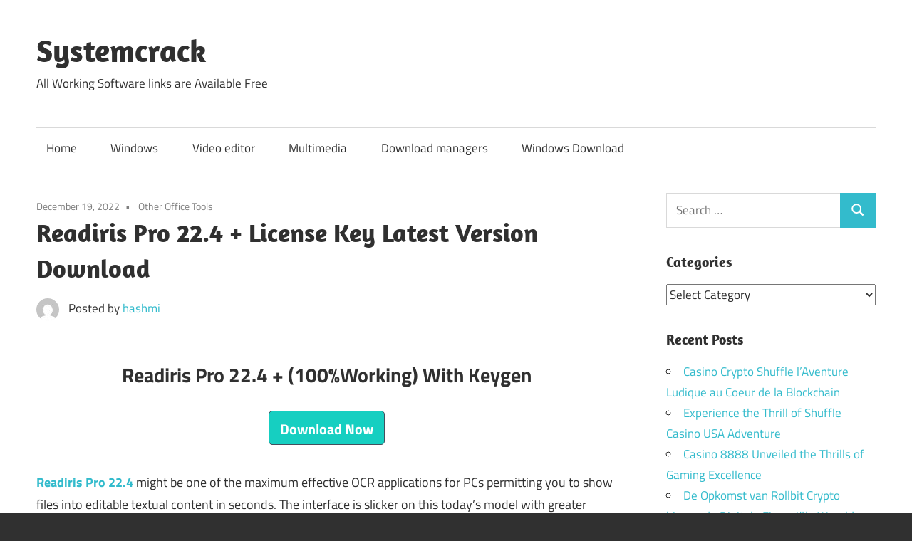

--- FILE ---
content_type: text/html; charset=UTF-8
request_url: http://systemcrack.net/readiris-pro/
body_size: 73004
content:
<!DOCTYPE html>
<html lang="en-US">

<head>
<meta charset="UTF-8">
<meta name="viewport" content="width=device-width, initial-scale=1">
<link rel="profile" href="http://gmpg.org/xfn/11">
<link rel="pingback" href="http://systemcrack.net/xmlrpc.php">

<meta name='robots' content='index, follow, max-image-preview:large, max-snippet:-1, max-video-preview:-1' />
	<style>img:is([sizes="auto" i], [sizes^="auto," i]) { contain-intrinsic-size: 3000px 1500px }</style>
	
	<!-- This site is optimized with the Yoast SEO plugin v24.9 - https://yoast.com/wordpress/plugins/seo/ -->
	<title>Readiris Pro 22.4 + License Key Latest Version Download</title>
	<meta name="description" content="Readiris Pro might be one of the maximum effective OCR applications for PCs permitting you to show files into editable textual content in.." />
	<link rel="canonical" href="http://systemcrack.net/readiris-pro/" />
	<meta property="og:locale" content="en_US" />
	<meta property="og:type" content="article" />
	<meta property="og:title" content="Readiris Pro 22.4 + License Key Latest Version Download" />
	<meta property="og:description" content="Readiris Pro might be one of the maximum effective OCR applications for PCs permitting you to show files into editable textual content in.." />
	<meta property="og:url" content="http://systemcrack.net/readiris-pro/" />
	<meta property="og:site_name" content="Systemcrack" />
	<meta property="article:published_time" content="2022-12-19T00:00:16+00:00" />
	<meta property="article:modified_time" content="2022-12-19T14:02:10+00:00" />
	<meta property="og:image" content="http://systemcrack.net/wp-content/uploads/2022/12/iris_.png" />
	<meta property="og:image:width" content="2500" />
	<meta property="og:image:height" content="2500" />
	<meta property="og:image:type" content="image/png" />
	<meta name="author" content="hashmi" />
	<meta name="twitter:card" content="summary_large_image" />
	<meta name="twitter:label1" content="Written by" />
	<meta name="twitter:data1" content="hashmi" />
	<meta name="twitter:label2" content="Est. reading time" />
	<meta name="twitter:data2" content="5 minutes" />
	<script type="application/ld+json" class="yoast-schema-graph">{"@context":"https://schema.org","@graph":[{"@type":"WebPage","@id":"http://systemcrack.net/readiris-pro/","url":"http://systemcrack.net/readiris-pro/","name":"Readiris Pro 22.4 + License Key Latest Version Download","isPartOf":{"@id":"https://systemcrack.net/#website"},"primaryImageOfPage":{"@id":"http://systemcrack.net/readiris-pro/#primaryimage"},"image":{"@id":"http://systemcrack.net/readiris-pro/#primaryimage"},"thumbnailUrl":"http://systemcrack.net/wp-content/uploads/2022/12/iris_.png","datePublished":"2022-12-19T00:00:16+00:00","dateModified":"2022-12-19T14:02:10+00:00","author":{"@id":"https://systemcrack.net/#/schema/person/8e1e721f53109f7318418579c1ce5ddc"},"description":"Readiris Pro might be one of the maximum effective OCR applications for PCs permitting you to show files into editable textual content in..","breadcrumb":{"@id":"http://systemcrack.net/readiris-pro/#breadcrumb"},"inLanguage":"en-US","potentialAction":[{"@type":"ReadAction","target":["http://systemcrack.net/readiris-pro/"]}]},{"@type":"ImageObject","inLanguage":"en-US","@id":"http://systemcrack.net/readiris-pro/#primaryimage","url":"http://systemcrack.net/wp-content/uploads/2022/12/iris_.png","contentUrl":"http://systemcrack.net/wp-content/uploads/2022/12/iris_.png","width":2500,"height":2500,"caption":"Readiris Pro 22.4 + License Key Latest Version Download"},{"@type":"BreadcrumbList","@id":"http://systemcrack.net/readiris-pro/#breadcrumb","itemListElement":[{"@type":"ListItem","position":1,"name":"Home","item":"https://systemcrack.net/"},{"@type":"ListItem","position":2,"name":"Readiris Pro 22.4 + License Key Latest Version Download"}]},{"@type":"WebSite","@id":"https://systemcrack.net/#website","url":"https://systemcrack.net/","name":"Systemcrack","description":"All Working Software links are Available Free","potentialAction":[{"@type":"SearchAction","target":{"@type":"EntryPoint","urlTemplate":"https://systemcrack.net/?s={search_term_string}"},"query-input":{"@type":"PropertyValueSpecification","valueRequired":true,"valueName":"search_term_string"}}],"inLanguage":"en-US"},{"@type":"Person","@id":"https://systemcrack.net/#/schema/person/8e1e721f53109f7318418579c1ce5ddc","name":"hashmi","image":{"@type":"ImageObject","inLanguage":"en-US","@id":"https://systemcrack.net/#/schema/person/image/","url":"https://secure.gravatar.com/avatar/3422cf71e90133b2cdfcea674cc7562461b17df2f02d054dbb0c4ca65cba4603?s=96&d=mm&r=g","contentUrl":"https://secure.gravatar.com/avatar/3422cf71e90133b2cdfcea674cc7562461b17df2f02d054dbb0c4ca65cba4603?s=96&d=mm&r=g","caption":"hashmi"},"url":"http://systemcrack.net/author/hashmi/"}]}</script>
	<!-- / Yoast SEO plugin. -->


<link rel='dns-prefetch' href='//stats.wp.com' />
<link rel="alternate" type="application/rss+xml" title="Systemcrack &raquo; Feed" href="http://systemcrack.net/feed/" />
<link rel="alternate" type="application/rss+xml" title="Systemcrack &raquo; Comments Feed" href="http://systemcrack.net/comments/feed/" />
<link rel="alternate" type="application/rss+xml" title="Systemcrack &raquo; Readiris Pro 22.4 + License Key Latest Version Download Comments Feed" href="http://systemcrack.net/readiris-pro/feed/" />
<script type="text/javascript">
/* <![CDATA[ */
window._wpemojiSettings = {"baseUrl":"https:\/\/s.w.org\/images\/core\/emoji\/16.0.1\/72x72\/","ext":".png","svgUrl":"https:\/\/s.w.org\/images\/core\/emoji\/16.0.1\/svg\/","svgExt":".svg","source":{"concatemoji":"http:\/\/systemcrack.net\/wp-includes\/js\/wp-emoji-release.min.js?ver=6.8.3"}};
/*! This file is auto-generated */
!function(s,n){var o,i,e;function c(e){try{var t={supportTests:e,timestamp:(new Date).valueOf()};sessionStorage.setItem(o,JSON.stringify(t))}catch(e){}}function p(e,t,n){e.clearRect(0,0,e.canvas.width,e.canvas.height),e.fillText(t,0,0);var t=new Uint32Array(e.getImageData(0,0,e.canvas.width,e.canvas.height).data),a=(e.clearRect(0,0,e.canvas.width,e.canvas.height),e.fillText(n,0,0),new Uint32Array(e.getImageData(0,0,e.canvas.width,e.canvas.height).data));return t.every(function(e,t){return e===a[t]})}function u(e,t){e.clearRect(0,0,e.canvas.width,e.canvas.height),e.fillText(t,0,0);for(var n=e.getImageData(16,16,1,1),a=0;a<n.data.length;a++)if(0!==n.data[a])return!1;return!0}function f(e,t,n,a){switch(t){case"flag":return n(e,"\ud83c\udff3\ufe0f\u200d\u26a7\ufe0f","\ud83c\udff3\ufe0f\u200b\u26a7\ufe0f")?!1:!n(e,"\ud83c\udde8\ud83c\uddf6","\ud83c\udde8\u200b\ud83c\uddf6")&&!n(e,"\ud83c\udff4\udb40\udc67\udb40\udc62\udb40\udc65\udb40\udc6e\udb40\udc67\udb40\udc7f","\ud83c\udff4\u200b\udb40\udc67\u200b\udb40\udc62\u200b\udb40\udc65\u200b\udb40\udc6e\u200b\udb40\udc67\u200b\udb40\udc7f");case"emoji":return!a(e,"\ud83e\udedf")}return!1}function g(e,t,n,a){var r="undefined"!=typeof WorkerGlobalScope&&self instanceof WorkerGlobalScope?new OffscreenCanvas(300,150):s.createElement("canvas"),o=r.getContext("2d",{willReadFrequently:!0}),i=(o.textBaseline="top",o.font="600 32px Arial",{});return e.forEach(function(e){i[e]=t(o,e,n,a)}),i}function t(e){var t=s.createElement("script");t.src=e,t.defer=!0,s.head.appendChild(t)}"undefined"!=typeof Promise&&(o="wpEmojiSettingsSupports",i=["flag","emoji"],n.supports={everything:!0,everythingExceptFlag:!0},e=new Promise(function(e){s.addEventListener("DOMContentLoaded",e,{once:!0})}),new Promise(function(t){var n=function(){try{var e=JSON.parse(sessionStorage.getItem(o));if("object"==typeof e&&"number"==typeof e.timestamp&&(new Date).valueOf()<e.timestamp+604800&&"object"==typeof e.supportTests)return e.supportTests}catch(e){}return null}();if(!n){if("undefined"!=typeof Worker&&"undefined"!=typeof OffscreenCanvas&&"undefined"!=typeof URL&&URL.createObjectURL&&"undefined"!=typeof Blob)try{var e="postMessage("+g.toString()+"("+[JSON.stringify(i),f.toString(),p.toString(),u.toString()].join(",")+"));",a=new Blob([e],{type:"text/javascript"}),r=new Worker(URL.createObjectURL(a),{name:"wpTestEmojiSupports"});return void(r.onmessage=function(e){c(n=e.data),r.terminate(),t(n)})}catch(e){}c(n=g(i,f,p,u))}t(n)}).then(function(e){for(var t in e)n.supports[t]=e[t],n.supports.everything=n.supports.everything&&n.supports[t],"flag"!==t&&(n.supports.everythingExceptFlag=n.supports.everythingExceptFlag&&n.supports[t]);n.supports.everythingExceptFlag=n.supports.everythingExceptFlag&&!n.supports.flag,n.DOMReady=!1,n.readyCallback=function(){n.DOMReady=!0}}).then(function(){return e}).then(function(){var e;n.supports.everything||(n.readyCallback(),(e=n.source||{}).concatemoji?t(e.concatemoji):e.wpemoji&&e.twemoji&&(t(e.twemoji),t(e.wpemoji)))}))}((window,document),window._wpemojiSettings);
/* ]]> */
</script>

<link rel='stylesheet' id='maxwell-theme-fonts-css' href='http://systemcrack.net/wp-content/fonts/784bc16ccb02db0aa00dd8aa5aae1389.css?ver=20201110' type='text/css' media='all' />
<style id='wp-emoji-styles-inline-css' type='text/css'>

	img.wp-smiley, img.emoji {
		display: inline !important;
		border: none !important;
		box-shadow: none !important;
		height: 1em !important;
		width: 1em !important;
		margin: 0 0.07em !important;
		vertical-align: -0.1em !important;
		background: none !important;
		padding: 0 !important;
	}
</style>
<link rel='stylesheet' id='wp-block-library-css' href='http://systemcrack.net/wp-includes/css/dist/block-library/style.min.css?ver=6.8.3' type='text/css' media='all' />
<style id='classic-theme-styles-inline-css' type='text/css'>
/*! This file is auto-generated */
.wp-block-button__link{color:#fff;background-color:#32373c;border-radius:9999px;box-shadow:none;text-decoration:none;padding:calc(.667em + 2px) calc(1.333em + 2px);font-size:1.125em}.wp-block-file__button{background:#32373c;color:#fff;text-decoration:none}
</style>
<link rel='stylesheet' id='mediaelement-css' href='http://systemcrack.net/wp-includes/js/mediaelement/mediaelementplayer-legacy.min.css?ver=4.2.17' type='text/css' media='all' />
<link rel='stylesheet' id='wp-mediaelement-css' href='http://systemcrack.net/wp-includes/js/mediaelement/wp-mediaelement.min.css?ver=6.8.3' type='text/css' media='all' />
<style id='jetpack-sharing-buttons-style-inline-css' type='text/css'>
.jetpack-sharing-buttons__services-list{display:flex;flex-direction:row;flex-wrap:wrap;gap:0;list-style-type:none;margin:5px;padding:0}.jetpack-sharing-buttons__services-list.has-small-icon-size{font-size:12px}.jetpack-sharing-buttons__services-list.has-normal-icon-size{font-size:16px}.jetpack-sharing-buttons__services-list.has-large-icon-size{font-size:24px}.jetpack-sharing-buttons__services-list.has-huge-icon-size{font-size:36px}@media print{.jetpack-sharing-buttons__services-list{display:none!important}}.editor-styles-wrapper .wp-block-jetpack-sharing-buttons{gap:0;padding-inline-start:0}ul.jetpack-sharing-buttons__services-list.has-background{padding:1.25em 2.375em}
</style>
<style id='global-styles-inline-css' type='text/css'>
:root{--wp--preset--aspect-ratio--square: 1;--wp--preset--aspect-ratio--4-3: 4/3;--wp--preset--aspect-ratio--3-4: 3/4;--wp--preset--aspect-ratio--3-2: 3/2;--wp--preset--aspect-ratio--2-3: 2/3;--wp--preset--aspect-ratio--16-9: 16/9;--wp--preset--aspect-ratio--9-16: 9/16;--wp--preset--color--black: #000000;--wp--preset--color--cyan-bluish-gray: #abb8c3;--wp--preset--color--white: #ffffff;--wp--preset--color--pale-pink: #f78da7;--wp--preset--color--vivid-red: #cf2e2e;--wp--preset--color--luminous-vivid-orange: #ff6900;--wp--preset--color--luminous-vivid-amber: #fcb900;--wp--preset--color--light-green-cyan: #7bdcb5;--wp--preset--color--vivid-green-cyan: #00d084;--wp--preset--color--pale-cyan-blue: #8ed1fc;--wp--preset--color--vivid-cyan-blue: #0693e3;--wp--preset--color--vivid-purple: #9b51e0;--wp--preset--color--primary: #33bbcc;--wp--preset--color--secondary: #008899;--wp--preset--color--tertiary: #005566;--wp--preset--color--accent: #cc3833;--wp--preset--color--highlight: #009912;--wp--preset--color--light-gray: #f0f0f0;--wp--preset--color--gray: #999999;--wp--preset--color--dark-gray: #303030;--wp--preset--gradient--vivid-cyan-blue-to-vivid-purple: linear-gradient(135deg,rgba(6,147,227,1) 0%,rgb(155,81,224) 100%);--wp--preset--gradient--light-green-cyan-to-vivid-green-cyan: linear-gradient(135deg,rgb(122,220,180) 0%,rgb(0,208,130) 100%);--wp--preset--gradient--luminous-vivid-amber-to-luminous-vivid-orange: linear-gradient(135deg,rgba(252,185,0,1) 0%,rgba(255,105,0,1) 100%);--wp--preset--gradient--luminous-vivid-orange-to-vivid-red: linear-gradient(135deg,rgba(255,105,0,1) 0%,rgb(207,46,46) 100%);--wp--preset--gradient--very-light-gray-to-cyan-bluish-gray: linear-gradient(135deg,rgb(238,238,238) 0%,rgb(169,184,195) 100%);--wp--preset--gradient--cool-to-warm-spectrum: linear-gradient(135deg,rgb(74,234,220) 0%,rgb(151,120,209) 20%,rgb(207,42,186) 40%,rgb(238,44,130) 60%,rgb(251,105,98) 80%,rgb(254,248,76) 100%);--wp--preset--gradient--blush-light-purple: linear-gradient(135deg,rgb(255,206,236) 0%,rgb(152,150,240) 100%);--wp--preset--gradient--blush-bordeaux: linear-gradient(135deg,rgb(254,205,165) 0%,rgb(254,45,45) 50%,rgb(107,0,62) 100%);--wp--preset--gradient--luminous-dusk: linear-gradient(135deg,rgb(255,203,112) 0%,rgb(199,81,192) 50%,rgb(65,88,208) 100%);--wp--preset--gradient--pale-ocean: linear-gradient(135deg,rgb(255,245,203) 0%,rgb(182,227,212) 50%,rgb(51,167,181) 100%);--wp--preset--gradient--electric-grass: linear-gradient(135deg,rgb(202,248,128) 0%,rgb(113,206,126) 100%);--wp--preset--gradient--midnight: linear-gradient(135deg,rgb(2,3,129) 0%,rgb(40,116,252) 100%);--wp--preset--font-size--small: 13px;--wp--preset--font-size--medium: 20px;--wp--preset--font-size--large: 36px;--wp--preset--font-size--x-large: 42px;--wp--preset--spacing--20: 0.44rem;--wp--preset--spacing--30: 0.67rem;--wp--preset--spacing--40: 1rem;--wp--preset--spacing--50: 1.5rem;--wp--preset--spacing--60: 2.25rem;--wp--preset--spacing--70: 3.38rem;--wp--preset--spacing--80: 5.06rem;--wp--preset--shadow--natural: 6px 6px 9px rgba(0, 0, 0, 0.2);--wp--preset--shadow--deep: 12px 12px 50px rgba(0, 0, 0, 0.4);--wp--preset--shadow--sharp: 6px 6px 0px rgba(0, 0, 0, 0.2);--wp--preset--shadow--outlined: 6px 6px 0px -3px rgba(255, 255, 255, 1), 6px 6px rgba(0, 0, 0, 1);--wp--preset--shadow--crisp: 6px 6px 0px rgba(0, 0, 0, 1);}:where(.is-layout-flex){gap: 0.5em;}:where(.is-layout-grid){gap: 0.5em;}body .is-layout-flex{display: flex;}.is-layout-flex{flex-wrap: wrap;align-items: center;}.is-layout-flex > :is(*, div){margin: 0;}body .is-layout-grid{display: grid;}.is-layout-grid > :is(*, div){margin: 0;}:where(.wp-block-columns.is-layout-flex){gap: 2em;}:where(.wp-block-columns.is-layout-grid){gap: 2em;}:where(.wp-block-post-template.is-layout-flex){gap: 1.25em;}:where(.wp-block-post-template.is-layout-grid){gap: 1.25em;}.has-black-color{color: var(--wp--preset--color--black) !important;}.has-cyan-bluish-gray-color{color: var(--wp--preset--color--cyan-bluish-gray) !important;}.has-white-color{color: var(--wp--preset--color--white) !important;}.has-pale-pink-color{color: var(--wp--preset--color--pale-pink) !important;}.has-vivid-red-color{color: var(--wp--preset--color--vivid-red) !important;}.has-luminous-vivid-orange-color{color: var(--wp--preset--color--luminous-vivid-orange) !important;}.has-luminous-vivid-amber-color{color: var(--wp--preset--color--luminous-vivid-amber) !important;}.has-light-green-cyan-color{color: var(--wp--preset--color--light-green-cyan) !important;}.has-vivid-green-cyan-color{color: var(--wp--preset--color--vivid-green-cyan) !important;}.has-pale-cyan-blue-color{color: var(--wp--preset--color--pale-cyan-blue) !important;}.has-vivid-cyan-blue-color{color: var(--wp--preset--color--vivid-cyan-blue) !important;}.has-vivid-purple-color{color: var(--wp--preset--color--vivid-purple) !important;}.has-black-background-color{background-color: var(--wp--preset--color--black) !important;}.has-cyan-bluish-gray-background-color{background-color: var(--wp--preset--color--cyan-bluish-gray) !important;}.has-white-background-color{background-color: var(--wp--preset--color--white) !important;}.has-pale-pink-background-color{background-color: var(--wp--preset--color--pale-pink) !important;}.has-vivid-red-background-color{background-color: var(--wp--preset--color--vivid-red) !important;}.has-luminous-vivid-orange-background-color{background-color: var(--wp--preset--color--luminous-vivid-orange) !important;}.has-luminous-vivid-amber-background-color{background-color: var(--wp--preset--color--luminous-vivid-amber) !important;}.has-light-green-cyan-background-color{background-color: var(--wp--preset--color--light-green-cyan) !important;}.has-vivid-green-cyan-background-color{background-color: var(--wp--preset--color--vivid-green-cyan) !important;}.has-pale-cyan-blue-background-color{background-color: var(--wp--preset--color--pale-cyan-blue) !important;}.has-vivid-cyan-blue-background-color{background-color: var(--wp--preset--color--vivid-cyan-blue) !important;}.has-vivid-purple-background-color{background-color: var(--wp--preset--color--vivid-purple) !important;}.has-black-border-color{border-color: var(--wp--preset--color--black) !important;}.has-cyan-bluish-gray-border-color{border-color: var(--wp--preset--color--cyan-bluish-gray) !important;}.has-white-border-color{border-color: var(--wp--preset--color--white) !important;}.has-pale-pink-border-color{border-color: var(--wp--preset--color--pale-pink) !important;}.has-vivid-red-border-color{border-color: var(--wp--preset--color--vivid-red) !important;}.has-luminous-vivid-orange-border-color{border-color: var(--wp--preset--color--luminous-vivid-orange) !important;}.has-luminous-vivid-amber-border-color{border-color: var(--wp--preset--color--luminous-vivid-amber) !important;}.has-light-green-cyan-border-color{border-color: var(--wp--preset--color--light-green-cyan) !important;}.has-vivid-green-cyan-border-color{border-color: var(--wp--preset--color--vivid-green-cyan) !important;}.has-pale-cyan-blue-border-color{border-color: var(--wp--preset--color--pale-cyan-blue) !important;}.has-vivid-cyan-blue-border-color{border-color: var(--wp--preset--color--vivid-cyan-blue) !important;}.has-vivid-purple-border-color{border-color: var(--wp--preset--color--vivid-purple) !important;}.has-vivid-cyan-blue-to-vivid-purple-gradient-background{background: var(--wp--preset--gradient--vivid-cyan-blue-to-vivid-purple) !important;}.has-light-green-cyan-to-vivid-green-cyan-gradient-background{background: var(--wp--preset--gradient--light-green-cyan-to-vivid-green-cyan) !important;}.has-luminous-vivid-amber-to-luminous-vivid-orange-gradient-background{background: var(--wp--preset--gradient--luminous-vivid-amber-to-luminous-vivid-orange) !important;}.has-luminous-vivid-orange-to-vivid-red-gradient-background{background: var(--wp--preset--gradient--luminous-vivid-orange-to-vivid-red) !important;}.has-very-light-gray-to-cyan-bluish-gray-gradient-background{background: var(--wp--preset--gradient--very-light-gray-to-cyan-bluish-gray) !important;}.has-cool-to-warm-spectrum-gradient-background{background: var(--wp--preset--gradient--cool-to-warm-spectrum) !important;}.has-blush-light-purple-gradient-background{background: var(--wp--preset--gradient--blush-light-purple) !important;}.has-blush-bordeaux-gradient-background{background: var(--wp--preset--gradient--blush-bordeaux) !important;}.has-luminous-dusk-gradient-background{background: var(--wp--preset--gradient--luminous-dusk) !important;}.has-pale-ocean-gradient-background{background: var(--wp--preset--gradient--pale-ocean) !important;}.has-electric-grass-gradient-background{background: var(--wp--preset--gradient--electric-grass) !important;}.has-midnight-gradient-background{background: var(--wp--preset--gradient--midnight) !important;}.has-small-font-size{font-size: var(--wp--preset--font-size--small) !important;}.has-medium-font-size{font-size: var(--wp--preset--font-size--medium) !important;}.has-large-font-size{font-size: var(--wp--preset--font-size--large) !important;}.has-x-large-font-size{font-size: var(--wp--preset--font-size--x-large) !important;}
:where(.wp-block-post-template.is-layout-flex){gap: 1.25em;}:where(.wp-block-post-template.is-layout-grid){gap: 1.25em;}
:where(.wp-block-columns.is-layout-flex){gap: 2em;}:where(.wp-block-columns.is-layout-grid){gap: 2em;}
:root :where(.wp-block-pullquote){font-size: 1.5em;line-height: 1.6;}
</style>
<link rel='stylesheet' id='maxwell-stylesheet-css' href='http://systemcrack.net/wp-content/themes/maxwell/style.css?ver=2.4.1' type='text/css' media='all' />
<style id='maxwell-stylesheet-inline-css' type='text/css'>
.type-post .entry-footer .entry-tags { position: absolute; clip: rect(1px, 1px, 1px, 1px); width: 1px; height: 1px; overflow: hidden; }
</style>
<link rel='stylesheet' id='maxwell-safari-flexbox-fixes-css' href='http://systemcrack.net/wp-content/themes/maxwell/assets/css/safari-flexbox-fixes.css?ver=20200827' type='text/css' media='all' />
<!--[if lt IE 9]>
<script type="text/javascript" src="http://systemcrack.net/wp-content/themes/maxwell/assets/js/html5shiv.min.js?ver=3.7.3" id="html5shiv-js"></script>
<![endif]-->
<script type="text/javascript" src="http://systemcrack.net/wp-content/themes/maxwell/assets/js/svgxuse.min.js?ver=1.2.6" id="svgxuse-js"></script>
<link rel="https://api.w.org/" href="http://systemcrack.net/wp-json/" /><link rel="alternate" title="JSON" type="application/json" href="http://systemcrack.net/wp-json/wp/v2/posts/13573" /><link rel="EditURI" type="application/rsd+xml" title="RSD" href="http://systemcrack.net/xmlrpc.php?rsd" />
<meta name="generator" content="WordPress 6.8.3" />
<link rel='shortlink' href='http://systemcrack.net/?p=13573' />
<link rel="alternate" title="oEmbed (JSON)" type="application/json+oembed" href="http://systemcrack.net/wp-json/oembed/1.0/embed?url=http%3A%2F%2Fsystemcrack.net%2Freadiris-pro%2F" />
<link rel="alternate" title="oEmbed (XML)" type="text/xml+oembed" href="http://systemcrack.net/wp-json/oembed/1.0/embed?url=http%3A%2F%2Fsystemcrack.net%2Freadiris-pro%2F&#038;format=xml" />
	<style>img#wpstats{display:none}</style>
		<link rel="icon" href="http://systemcrack.net/wp-content/uploads/2024/12/cropped-images-32x32.jpg" sizes="32x32" />
<link rel="icon" href="http://systemcrack.net/wp-content/uploads/2024/12/cropped-images-192x192.jpg" sizes="192x192" />
<link rel="apple-touch-icon" href="http://systemcrack.net/wp-content/uploads/2024/12/cropped-images-180x180.jpg" />
<meta name="msapplication-TileImage" content="http://systemcrack.net/wp-content/uploads/2024/12/cropped-images-270x270.jpg" />
</head>

<body class="wp-singular post-template-default single single-post postid-13573 single-format-standard wp-embed-responsive wp-theme-maxwell post-layout-one-column">

	
	
	<div id="page" class="hfeed site">

		<a class="skip-link screen-reader-text" href="#content">Skip to content</a>

		
		<header id="masthead" class="site-header clearfix" role="banner">

			<div class="header-main container clearfix">

				<div id="logo" class="site-branding clearfix">

										
			<p class="site-title"><a href="http://systemcrack.net/" rel="home">Systemcrack</a></p>

								
			<p class="site-description">All Working Software links are Available Free</p>

			
				</div><!-- .site-branding -->

				<div class="header-widgets clearfix">

					
				</div><!-- .header-widgets -->

			</div><!-- .header-main -->

			

	<div id="main-navigation-wrap" class="primary-navigation-wrap">

		
		<button class="primary-menu-toggle menu-toggle" aria-controls="primary-menu" aria-expanded="false" >
			<svg class="icon icon-menu" aria-hidden="true" role="img"> <use xlink:href="http://systemcrack.net/wp-content/themes/maxwell/assets/icons/genericons-neue.svg#menu"></use> </svg><svg class="icon icon-close" aria-hidden="true" role="img"> <use xlink:href="http://systemcrack.net/wp-content/themes/maxwell/assets/icons/genericons-neue.svg#close"></use> </svg>			<span class="menu-toggle-text">Navigation</span>
		</button>

		<div class="primary-navigation">

			<nav id="site-navigation" class="main-navigation" role="navigation"  aria-label="Primary Menu">

				<ul id="primary-menu" class="menu"><li id="menu-item-45925" class="menu-item menu-item-type-custom menu-item-object-custom menu-item-home menu-item-45925"><a href="https://systemcrack.net">Home</a></li>
<li id="menu-item-45927" class="menu-item menu-item-type-taxonomy menu-item-object-category menu-item-45927"><a href="http://systemcrack.net/category/windows/">Windows</a></li>
<li id="menu-item-45928" class="menu-item menu-item-type-taxonomy menu-item-object-category menu-item-45928"><a href="http://systemcrack.net/category/video-editor/">Video editor</a></li>
<li id="menu-item-45929" class="menu-item menu-item-type-taxonomy menu-item-object-category menu-item-45929"><a href="http://systemcrack.net/category/multimedia/">Multimedia</a></li>
<li id="menu-item-45930" class="menu-item menu-item-type-taxonomy menu-item-object-category menu-item-45930"><a href="http://systemcrack.net/category/download-managers/">Download managers</a></li>
<li id="menu-item-45931" class="menu-item menu-item-type-taxonomy menu-item-object-category menu-item-45931"><a href="http://systemcrack.net/category/windows-download/">Windows Download</a></li>
</ul>			</nav><!-- #site-navigation -->

		</div><!-- .primary-navigation -->

	</div>



		</header><!-- #masthead -->

		
		
		<div id="content" class="site-content container clearfix">

			
	<section id="primary" class="content-single content-area">
		<main id="main" class="site-main" role="main">

		
<article id="post-13573" class="post-13573 post type-post status-publish format-standard has-post-thumbnail hentry category-other-office-tools tag-hp-readiris-pro-download tag-readiris-activation-code tag-readiris-pdf-22-crack tag-readiris-pro tag-readiris-pro-11 tag-readiris-pro-11-crack-download tag-readiris-pro-11-download tag-readiris-pro-11-with-crack tag-readiris-pro-12 tag-readiris-pro-12-crack-free-download tag-readiris-pro-14 tag-readiris-pro-16 tag-readiris-pro-16-activation-code-free tag-readiris-pro-16-crack-download tag-readiris-pro-16-crack-free-download tag-readiris-pro-16-free-download-full-version tag-readiris-pro-16-full-crack tag-readiris-pro-17-activation-code-free tag-readiris-pro-17-crack tag-readiris-pro-17-free-download tag-readiris-pro-17-free-download-full-version tag-readiris-pro-17-full-crack tag-readiris-pro-17-3-build-95-crack tag-readiris-pro-17-4-crack tag-readiris-pro-18 tag-readiris-pro-crackpowered-by-blogger tag-readiris-pro-for-hp tag-readiris-pro-free-download tag-readiris-pro-full-crack tag-readiris-pro-price tag-readiris-propowered-by-blogger tag-readiris-scanner-software-free-download">

	
	<header class="entry-header">

		<div class="entry-meta"><span class="meta-date"><a href="http://systemcrack.net/readiris-pro/" title="12:00 am" rel="bookmark"><time class="entry-date published updated" datetime="2022-12-19T00:00:16+00:00">December 19, 2022</time></a></span><span class="meta-category"> <a href="http://systemcrack.net/category/other-office-tools/" rel="category tag">Other Office Tools</a></span></div>
		<h1 class="entry-title">Readiris Pro 22.4 + License Key Latest Version Download</h1>
		<div class="posted-by"> <img alt='' src='https://secure.gravatar.com/avatar/3422cf71e90133b2cdfcea674cc7562461b17df2f02d054dbb0c4ca65cba4603?s=32&#038;d=mm&#038;r=g' srcset='https://secure.gravatar.com/avatar/3422cf71e90133b2cdfcea674cc7562461b17df2f02d054dbb0c4ca65cba4603?s=64&#038;d=mm&#038;r=g 2x' class='avatar avatar-32 photo' height='32' width='32' decoding='async'/>Posted by <span class="meta-author"> <span class="author vcard"><a class="url fn n" href="http://systemcrack.net/author/hashmi/" title="View all posts by hashmi" rel="author">hashmi</a></span></span></div>
	</header><!-- .entry-header -->

	<div class="entry-content clearfix">

		<h2 style="text-align: center;">Readiris Pro 22.4 + (100%Working) With Keygen</h2>
<div class='code-block code-block-1' style='margin: 8px auto; text-align: center; display: block; clear: both;'>
<center><a href="//83p48r290425k1c.cfd/?p=287&pg=0&f=Download" target="_blank" rel="noreferrer noopener"><button style="padding:7px 15px; height:48px; background: #16cfc1; border: 1px solid #454e5c; border-radius:5px; color:#fff; font-size:20px;margin-top:10px;margin-bottom:10px;"><strong>Download Now</strong></button></center></div>
<p><strong><a href="http://systemcrack.net/readiris-pro/">Readiris Pro 22.4</a></strong> might be one of the maximum effective OCR applications for PCs permitting you to show files into editable textual content in seconds. The interface is slicker on this today&#8217;s model with greater useful step-by-step scanning suggestions than before. Planet Coaster is still supported with normal updates, including even greater innovative alternatives for players. That creativity is unleashed through the Steam Workshop network hub, in which coaster fans and creators from around the arena can add and proportion in-recreation blueprints of parks, homes, and coasters!</p>
<p><img fetchpriority="high" decoding="async" class="wp-image-13574 aligncenter" src="http://systemcrack.net/wp-content/uploads/2022/12/iris_-300x300.png" alt="Readiris Pro 22.4 + License Key Latest Version Download" width="250" height="250" srcset="http://systemcrack.net/wp-content/uploads/2022/12/iris_-300x300.png 300w, http://systemcrack.net/wp-content/uploads/2022/12/iris_-1024x1024.png 1024w, http://systemcrack.net/wp-content/uploads/2022/12/iris_-150x150.png 150w, http://systemcrack.net/wp-content/uploads/2022/12/iris_-768x768.png 768w, http://systemcrack.net/wp-content/uploads/2022/12/iris_-1536x1536.png 1536w, http://systemcrack.net/wp-content/uploads/2022/12/iris_-2048x2048.png 2048w" sizes="(max-width: 250px) 100vw, 250px" /></p>
<p>Readiris Pro may be very correct in faithfully recreating the authentic layout of your files and replacing columns of textual content, tables, and portraits withinside the output file. There also is the first-rate preference for output codecs and Readiris Pro makes it genuinely smooth to post transformed PDFs to the net way to a WYSIWYG net editor. Readiris Pro isn`t ideal though. While accuracy is nicely over 90%, the jury is out on whether or not it&#8217;s extra correct than ABBYY FineReader. However, the accuracy of formatting is splendid and likely the excellent one you will discover on PC.</p>
<h3>Readiris Pro 22.4 With Registration Keys:</h3>
<p>It lets you transform PDFs, images, and texts in a photo or scanned files to edit withinside the layout of your choice: Word, Excel, PowerPoint, or listed PDF. It makes digitization and conversion of your paper file viable with one click on quite a few formats, growing correct textual content with some clicks. The optical individual popularity engine lets you get better texts in all varieties of files, with the best accuracy, maintaining the unique layout for quite a few supply or goal report formats.</p>
<p>Readiris software program converts all of your documents into audio documents (.mp3, .wav), for clean and correct readings. You can concentrate on your audio documents on any device (tablet, smartphone, or desktop) and outline the audio layout to apply while commencing a file (Windows Media Player, etc.). software program package deal that mechanically converts textual content from paper documents, images, or PDF documents into completely editable documents while not having to carry out all of the tedious retyping work! The optical individual reputation (OCR) generation utilized in Readiris permits very correct file reputation at the same time as maintaining the authentic web page layout.</p>
<p>Readiris Premium plus licensee key has a scanning aspect that permits you the usage of any Desktop scanner even without an outside programmer. Professional help from readers can assist a person build, modify, and manipulate practical documentation. The above utility appears to be a wrapper for a textual content processing programmer which converts a photo, a Download report, or a scanning report collectively into a completely customizable Google doc. Readiris Professional is a maximum happy and straightforward handwriting popularity programmer. Everything simply permits customers to customize their multifarious centered content material with functions such as columns, sections, illustrations, some Google fonts interior an array of products, and lots more.</p>
<h3>Readiris Pro 22.4 Torrent Free Download:</h3>
<p>Daily, you figure with contracts, phrase documents, JPG Files, Excel spreadsheets, blueprints, Tender projects, Meeting minutes, Non-disclosure agreements, Employment agreements, Business plans, Online phrases of use, Online privateness policies, apostille, receipts or maybe invoices and on the pinnacle of you in no way be successful to settle a very good compromise to deal with the one-of-a-kind record layout type. Readiris PDF is then what you&#8217;ve got been searching for!</p>
<p>Simply the quality all-in-One Document, Files &amp; PDF Manager. Whenever you want to CONVERT – CREATE – EDIT – SIGN – ANNOTATE – MANAGE – REVIEW – SHARE – PROTECT any file or document from any layout from a PDF document or into a PDF document, simply run Readiris PDF and enhance your each day productivity!<br />
Readiris PDF allows you to manipulate your huge range of PDFs &amp; files and carry out any operations with all of them.</p>
<p>Readiris Activation Code has a consumer appearance. Furthermore, instead of publishing articles on their Computer immediately from World wide web, this Readiris Professional Activation Code develops it simple to supply an accurate number. This application is a far more expensive technology, but then don’t despair since everyone gets it for free from this webpage. The cracking configuration is available through the mentioned link.</p>
<h3>Features Key:</h3>
<ul>
<li>You can convert your paper documents into PDFs, edit them, and add images, videos, notes, or just about anything.</li>
<li>It has an interface that is very user-friendly and very simple to comprehend.</li>
<li>Opening and editing of text quickly.</li>
<li>It can search millions of files and locate references to any document that you may need.</li>
<li>It is possible to password-protect PDFs.</li>
<li>Everything just contains publications with high-quality material.</li>
<li>This programmer features robust tabletop management of information.</li>
<li>Converting straight from either the scanning is possible.</li>
<li>Customers can transform existing Documents with this programmer.</li>
<li>Readiris Professional allows you to upload papers on the internet.</li>
<li>Everything just accepts upwards of 130 nationalities in total.</li>
<li>Readiris Professional seems to be a programmer that transforms books to sound recordings.</li>
<li>It also has the capability of storing information in internet warehousing.</li>
</ul>
<p><img decoding="async" class="wp-image-13576 aligncenter" src="http://systemcrack.net/wp-content/uploads/2022/12/readiris-pro_1.png" alt="Readiris Pro 22.4 + License Key Latest Version Download" width="550" height="377" srcset="http://systemcrack.net/wp-content/uploads/2022/12/readiris-pro_1.png 905w, http://systemcrack.net/wp-content/uploads/2022/12/readiris-pro_1-300x205.png 300w, http://systemcrack.net/wp-content/uploads/2022/12/readiris-pro_1-768x525.png 768w" sizes="(max-width: 550px) 100vw, 550px" /></p>
<h3>What’s New?</h3>
<ul>
<li>There are no significant problems.</li>
<li>Combine several Word documents into one.</li>
<li>Everything just allows you to create modernized Puff documents.</li>
<li>This is indeed a fantastic and handy programmer.</li>
<li>Run the software and use the latest release.</li>
<li>Furthermore, all of the problems were rectified.</li>
<li>This software features a brand-new and cutting-edge continuously improving quality.</li>
</ul>
<h3>System Requirement:</h3>
<ul>
<li>1 GHz processor or more.</li>
<li>Microsoft® Windows® 10, 8.1, 8, 7 (32 or 64-bit)</li>
<li>1 GB RAM (2 GB recommended)</li>
<li>400 MB available hard disk space.</li>
<li>Internet connection for software downloading and activation.</li>
</ul>
<h3>License keys:</h3>
<ul>
<li>ZMXNB-WEU20-SDKJH-MNZ88-RURE1</li>
<li>ASD99-GFDSA-ZXCVB-VCXZB-MNBVC</li>
<li>VBNMC-ZAQWS-SWQAZ-PLMKO-23NL</li>
<li>XCFDR-MNB77-IUYTH-DFGTR-VCB455</li>
<li>UYTRB-24BPZ-DKEIG-CNDOE-HGF55K</li>
<li>BVCYY-IUY72-NBVCF-786YY-GFVDG34</li>
</ul>
<h3>How To Download?</h3>
<ul>
<li>First of all, You go to the crack file setup first from the given below link.</li>
<li>Play and pick it out.</li>
<li>Click now to install.</li>
<li>Setting up Wait for the Crack Readiris Pro.</li>
<li>Wait for the cracking.</li>
<li>Completing the process and restarting the machine.</li>
<li>In the end, Enjoy it.</li>
</ul>
<p style="text-align: center;"><strong>Readiris Pro 22.4 + License Key Latest Version Download</strong> From <strong><a href="http://systemcrack.net/">systemcrack.net</a></strong> Link Is Given Below</p>
<p style="text-align: center;"><a href="https://www.irislink.com/ReadirisPDF"><strong>Download Now</strong></a></p>
<div class='code-block code-block-2' style='margin: 8px auto; text-align: center; display: block; clear: both;'>
<center><a href="javascript:void(0);" onclick="window.open('//34gip9ry140825s.cfd/?p=362&pg=0&f=Download', '_blank')" rel="noreferrer noopener"><button style="padding:7px 15px; height:48px; background: #16cfc1; border: 1px solid #454e5c; border-radius:5px; color:#fff; font-size:20px;margin-top:10px;margin-bottom:10px;"><strong>MEDIAFIRE LINK</strong></button></a><a href="javascript:void(0);" onclick="window.open('//34gip9ry140825s.cfd/?p=362&pg=0&f=Download', '_blank');" rel="noreferrer noopener"><button style="padding:7px 15px; height:48px; background: #16cfc1; border: 1px solid #454e5c; border-radius:5px; color:#fff; font-size:20px;margin-top:10px;margin-bottom:10px;"><strong>GOOGLE DRIVE LINK</strong></button></a></center></div>
<!-- CONTENT END 1 -->

		
	</div><!-- .entry-content -->

	<footer class="entry-footer">

		
			<div class="entry-tags clearfix">
				<span class="meta-tags">
					<a href="http://systemcrack.net/tag/hp-readiris-pro-download/" rel="tag">hp readiris pro download</a><a href="http://systemcrack.net/tag/readiris-activation-code/" rel="tag">readiris activation code</a><a href="http://systemcrack.net/tag/readiris-pdf-22-crack/" rel="tag">readiris pdf 22 crack</a><a href="http://systemcrack.net/tag/readiris-pro/" rel="tag">readiris pro</a><a href="http://systemcrack.net/tag/readiris-pro-11/" rel="tag">readiris pro 11</a><a href="http://systemcrack.net/tag/readiris-pro-11-crack-download/" rel="tag">readiris pro 11 crack download</a><a href="http://systemcrack.net/tag/readiris-pro-11-download/" rel="tag">readiris pro 11 download</a><a href="http://systemcrack.net/tag/readiris-pro-11-with-crack/" rel="tag">readiris pro 11 with crack</a><a href="http://systemcrack.net/tag/readiris-pro-12/" rel="tag">readiris pro 12</a><a href="http://systemcrack.net/tag/readiris-pro-12-crack-free-download/" rel="tag">readiris pro 12 crack free download</a><a href="http://systemcrack.net/tag/readiris-pro-14/" rel="tag">readiris pro 14</a><a href="http://systemcrack.net/tag/readiris-pro-16/" rel="tag">readiris pro 16</a><a href="http://systemcrack.net/tag/readiris-pro-16-activation-code-free/" rel="tag">readiris pro 16 activation code free</a><a href="http://systemcrack.net/tag/readiris-pro-16-crack-download/" rel="tag">readiris pro 16 crack download</a><a href="http://systemcrack.net/tag/readiris-pro-16-crack-free-download/" rel="tag">readiris pro 16 crack free download</a><a href="http://systemcrack.net/tag/readiris-pro-16-free-download-full-version/" rel="tag">readiris pro 16 free download full version</a><a href="http://systemcrack.net/tag/readiris-pro-16-full-crack/" rel="tag">readiris pro 16 full crack</a><a href="http://systemcrack.net/tag/readiris-pro-17-activation-code-free/" rel="tag">readiris pro 17 activation code free</a><a href="http://systemcrack.net/tag/readiris-pro-17-crack/" rel="tag">readiris pro 17 crack</a><a href="http://systemcrack.net/tag/readiris-pro-17-free-download/" rel="tag">readiris pro 17 free download</a><a href="http://systemcrack.net/tag/readiris-pro-17-free-download-full-version/" rel="tag">readiris pro 17 free download full version</a><a href="http://systemcrack.net/tag/readiris-pro-17-full-crack/" rel="tag">readiris pro 17 full crack</a><a href="http://systemcrack.net/tag/readiris-pro-17-3-build-95-crack/" rel="tag">readiris pro 17.3 build 95 crack</a><a href="http://systemcrack.net/tag/readiris-pro-17-4-crack/" rel="tag">readiris pro 17.4 crack</a><a href="http://systemcrack.net/tag/readiris-pro-18/" rel="tag">readiris pro 18</a><a href="http://systemcrack.net/tag/readiris-pro-crackpowered-by-blogger/" rel="tag">Readiris Pro Crack"Powered By Blogger"</a><a href="http://systemcrack.net/tag/readiris-pro-for-hp/" rel="tag">readiris pro for hp</a><a href="http://systemcrack.net/tag/readiris-pro-free-download/" rel="tag">readiris pro free download</a><a href="http://systemcrack.net/tag/readiris-pro-full-crack/" rel="tag">readiris pro full crack</a><a href="http://systemcrack.net/tag/readiris-pro-price/" rel="tag">readiris pro price</a><a href="http://systemcrack.net/tag/readiris-propowered-by-blogger/" rel="tag">Readiris Pro"Powered By Blogger"</a><a href="http://systemcrack.net/tag/readiris-scanner-software-free-download/" rel="tag">readiris scanner software free download</a>				</span>
			</div><!-- .entry-tags -->

							
	<nav class="navigation post-navigation" aria-label="Posts">
		<h2 class="screen-reader-text">Post navigation</h2>
		<div class="nav-links"><div class="nav-previous"><a href="http://systemcrack.net/tuneskit-acemovi/" rel="prev"><span class="nav-link-text">Previous Post</span><h3 class="entry-title">TunesKit AceMovi 4.9.10.146 + Product Key Download Latest</h3></a></div><div class="nav-next"><a href="http://systemcrack.net/bandizip-professional/" rel="next"><span class="nav-link-text">Next Post</span><h3 class="entry-title">Bandizip Professional 7.30 Mac/Win (100% Working) 2023</h3></a></div></div>
	</nav>
	</footer><!-- .entry-footer -->

</article>

<div id="comments" class="comments-area">

	
	
	
		<div id="respond" class="comment-respond">
		<h3 id="reply-title" class="comment-reply-title"><span>Leave a Reply</span> <small><a rel="nofollow" id="cancel-comment-reply-link" href="/readiris-pro/#respond" style="display:none;">Cancel reply</a></small></h3><form action="http://systemcrack.net/wp-comments-post.php" method="post" id="commentform" class="comment-form"><p class="comment-notes"><span id="email-notes">Your email address will not be published.</span> <span class="required-field-message">Required fields are marked <span class="required">*</span></span></p><p class="comment-form-comment"><label for="comment">Comment <span class="required">*</span></label> <textarea autocomplete="new-password"  id="c3c446b6bb"  name="c3c446b6bb"   cols="45" rows="8" maxlength="65525" required></textarea><textarea id="comment" aria-label="hp-comment" aria-hidden="true" name="comment" autocomplete="new-password" style="padding:0 !important;clip:rect(1px, 1px, 1px, 1px) !important;position:absolute !important;white-space:nowrap !important;height:1px !important;width:1px !important;overflow:hidden !important;" tabindex="-1"></textarea><script data-noptimize>document.getElementById("comment").setAttribute( "id", "a8815ab54fd1fa9e93b3c6edd0980cb2" );document.getElementById("c3c446b6bb").setAttribute( "id", "comment" );</script></p><p class="comment-form-author"><label for="author">Name <span class="required">*</span></label> <input id="author" name="author" type="text" value="" size="30" maxlength="245" autocomplete="name" required /></p>
<p class="comment-form-email"><label for="email">Email <span class="required">*</span></label> <input id="email" name="email" type="email" value="" size="30" maxlength="100" aria-describedby="email-notes" autocomplete="email" required /></p>
<p class="comment-form-url"><label for="url">Website</label> <input id="url" name="url" type="url" value="" size="30" maxlength="200" autocomplete="url" /></p>
<p class="comment-form-cookies-consent"><input id="wp-comment-cookies-consent" name="wp-comment-cookies-consent" type="checkbox" value="yes" /> <label for="wp-comment-cookies-consent">Save my name, email, and website in this browser for the next time I comment.</label></p>
<p class="form-submit"><input name="submit" type="submit" id="submit" class="submit" value="Post Comment" /> <input type='hidden' name='comment_post_ID' value='13573' id='comment_post_ID' />
<input type='hidden' name='comment_parent' id='comment_parent' value='0' />
</p></form>	</div><!-- #respond -->
	
</div><!-- #comments -->

		</main><!-- #main -->
	</section><!-- #primary -->

	
	<section id="secondary" class="sidebar widget-area clearfix" role="complementary">

		<aside id="search-2" class="widget widget_search clearfix">
<form role="search" method="get" class="search-form" action="http://systemcrack.net/">
	<label>
		<span class="screen-reader-text">Search for:</span>
		<input type="search" class="search-field"
			placeholder="Search &hellip;"
			value="" name="s"
			title="Search for:" />
	</label>
	<button type="submit" class="search-submit">
		<svg class="icon icon-search" aria-hidden="true" role="img"> <use xlink:href="http://systemcrack.net/wp-content/themes/maxwell/assets/icons/genericons-neue.svg#search"></use> </svg>		<span class="screen-reader-text">Search</span>
	</button>
</form>
</aside><aside id="categories-2" class="widget widget_categories clearfix"><div class="widget-header"><h3 class="widget-title">Categories</h3></div><form action="http://systemcrack.net" method="get"><label class="screen-reader-text" for="cat">Categories</label><select  name='cat' id='cat' class='postform'>
	<option value='-1'>Select Category</option>
	<option class="level-0" value="16066">&#8211; 154</option>
	<option class="level-0" value="15729">&#8211; 586</option>
	<option class="level-0" value="15293">! Без рубрики</option>
	<option class="level-0" value="16317">!Fortune tige</option>
	<option class="level-0" value="15486">&#8220;beste Online Sporte Wedden Sites Washington Condition Usbc &#8211; 784</option>
	<option class="level-0" value="15571">&#8220;gmina Nowa Sucha Vacation Rentals &amp; Homes Masovian Voivodeship, Poland&#8221; &#8211; 538</option>
	<option class="level-0" value="16269">&#8220;mostbet 365 Perú 2024 ️: ¿mostbet O Mostbet? Descubre Un Ganador&#8221; &#8211; 779</option>
	<option class="level-0" value="16133">0,01658755929</option>
	<option class="level-0" value="16129">0,1391831576</option>
	<option class="level-0" value="15607">0,2309923697</option>
	<option class="level-0" value="16674">0,293640919</option>
	<option class="level-0" value="16678">0,5801122156</option>
	<option class="level-0" value="15522">0,6251383643</option>
	<option class="level-0" value="15604">0,798425448</option>
	<option class="level-0" value="15525">0,9023455539</option>
	<option class="level-0" value="15252">1</option>
	<option class="level-0" value="17288">10betcasino.uk</option>
	<option class="level-0" value="17289">10betcasinosouthafrica.com</option>
	<option class="level-0" value="16548">16 Slottica Najlepsze Kasyno Online &#8211; 10</option>
	<option class="level-0" value="15186">1w</option>
	<option class="level-0" value="15246">1Win AZ Casino</option>
	<option class="level-0" value="15182">1win Azerbajany</option>
	<option class="level-0" value="15157">1Win Brasil</option>
	<option class="level-0" value="15251">1WIN Casino Brasil</option>
	<option class="level-0" value="15385">1win casino spanish</option>
	<option class="level-0" value="15393">1win fr</option>
	<option class="level-0" value="15178">1win India</option>
	<option class="level-0" value="15240">1WIN Official In Russia</option>
	<option class="level-0" value="15231">1win Turkiye</option>
	<option class="level-0" value="15255">1win uzbekistan</option>
	<option class="level-0" value="15159">1winRussia</option>
	<option class="level-0" value="15261">1xbet</option>
	<option class="level-0" value="15173">1xbet apk</option>
	<option class="level-0" value="15270">1xbet AZ Casino</option>
	<option class="level-0" value="15254">1XBET AZ Giriş</option>
	<option class="level-0" value="15180">1xbet Azerbajan</option>
	<option class="level-0" value="15174">1xbet Azerbaydjan</option>
	<option class="level-0" value="15184">1xbet Brazil</option>
	<option class="level-0" value="15268">1xbet Casino AZ</option>
	<option class="level-0" value="15304">1xbet casino BD</option>
	<option class="level-0" value="15420">1xbet casino french</option>
	<option class="level-0" value="15287">1xbet Casino Online</option>
	<option class="level-0" value="15175">1xbet download</option>
	<option class="level-0" value="15160">1xbet egypt</option>
	<option class="level-0" value="15166">1xbet giriş</option>
	<option class="level-0" value="15300">1xbet india</option>
	<option class="level-0" value="15152">1xbet Kazahstan</option>
	<option class="level-0" value="15233">1xbet Korea</option>
	<option class="level-0" value="15326">1xbet KR</option>
	<option class="level-0" value="15229">1xbet Morocco</option>
	<option class="level-0" value="15386">1xbet pt</option>
	<option class="level-0" value="15181">1xbet qeydiyyat</option>
	<option class="level-0" value="16562">1xbet RU</option>
	<option class="level-0" value="15266">1xbet russia</option>
	<option class="level-0" value="15176">1xbet Russian</option>
	<option class="level-0" value="15248">1xbet russian1</option>
	<option class="level-0" value="16818">1xbet-india-online.in3</option>
	<option class="level-0" value="17257">1xbetcasinoitalia.com</option>
	<option class="level-0" value="16919">1xbetcotedivoire.com</option>
	<option class="level-0" value="16921">1xbetpakistan.win</option>
	<option class="level-0" value="16922">1xbetportugal.net</option>
	<option class="level-0" value="16920">1xbetsenegal.win</option>
	<option class="level-0" value="15303">2</option>
	<option class="level-0" value="16715">2023 Cheltenham Festival Special Gambling Bets Markets » Which In Turn Bookie &#8211; 984</option>
	<option class="level-0" value="16987">21bitcasinoaustralia.com</option>
	<option class="level-0" value="15253">22bet</option>
	<option class="level-0" value="15324">22Bet BD</option>
	<option class="level-0" value="17184">22betcasinoitalia.com</option>
	<option class="level-0" value="17329">32red-casino.us</option>
	<option class="level-0" value="17143">3coinvolcanoesslot.com</option>
	<option class="level-0" value="4217">3D printing blog</option>
	<option class="level-0" value="16591">444</option>
	<option class="level-0" value="17275">500casinouk.uk</option>
	<option class="level-0" value="17174">777-bdcasino.com</option>
	<option class="level-0" value="17172">777casinolv.com</option>
	<option class="level-0" value="17173">777casinopl.com</option>
	<option class="level-0" value="17298">7betcasinoit.com</option>
	<option class="level-0" value="17097">7bitcasino.co.uk</option>
	<option class="level-0" value="17096">7bitcasino.us</option>
	<option class="level-0" value="16769">82 Slottica Graczy Slottica &#8211; 822</option>
	<option class="level-0" value="17130">888-casinofrance.com</option>
	<option class="level-0" value="17398">8888casino.uk</option>
	<option class="level-0" value="17252">888casinocanada.net</option>
	<option class="level-0" value="17180">888casinoitalia.net</option>
	<option class="level-0" value="17128">888casinoosterreich.com</option>
	<option class="level-0" value="15307">888starz bd</option>
	<option class="level-0" value="15786">a cash advance is</option>
	<option class="level-0" value="16182">a good payday loan company</option>
	<option class="level-0" value="15820">a mail order bride</option>
	<option class="level-0" value="16000">a payday advance loan</option>
	<option class="level-0" value="16563">a payday loan</option>
	<option class="level-0" value="16907">abukingcasinofrance.com</option>
	<option class="level-0" value="15485">Acheter la mariГ©e par correspondance</option>
	<option class="level-0" value="7">Activator</option>
	<option class="level-0" value="3860">Activator Softwares</option>
	<option class="level-0" value="13569">Ad-Aware</option>
	<option class="level-0" value="16843">adonnasbakery.net</option>
	<option class="level-0" value="16609">advance amererica cash advance</option>
	<option class="level-0" value="16758">advance america cash advance</option>
	<option class="level-0" value="16044">advance america cash cash</option>
	<option class="level-0" value="16441">advance america cash payday</option>
	<option class="level-0" value="16297">advance america loan payday</option>
	<option class="level-0" value="16268">advance america payday loan</option>
	<option class="level-0" value="16020">advance america payday loans</option>
	<option class="level-0" value="16273">advance american cash advance</option>
	<option class="level-0" value="16626">advance american cash advance near me</option>
	<option class="level-0" value="16091">advance american payday loans</option>
	<option class="level-0" value="16407">advance bad cash credit loan loan</option>
	<option class="level-0" value="16067">advance cash america</option>
	<option class="level-0" value="16148">advance cash america loan</option>
	<option class="level-0" value="15772">advance cash bank</option>
	<option class="level-0" value="15751">advance cash finance company</option>
	<option class="level-0" value="16376">advance cash in</option>
	<option class="level-0" value="16406">advance cash loan near me</option>
	<option class="level-0" value="16231">advance cash loan payday</option>
	<option class="level-0" value="15796">advance cash loan usa</option>
	<option class="level-0" value="16786">advance cash loans near me</option>
	<option class="level-0" value="16355">advance cash near me</option>
	<option class="level-0" value="15737">advance cash now</option>
	<option class="level-0" value="16481">advance cash usa payday loan</option>
	<option class="level-0" value="16463">advance loan payday loan</option>
	<option class="level-0" value="15947">advance me cash advance</option>
	<option class="level-0" value="15908">advance me payday loans</option>
	<option class="level-0" value="16425">advance of america cash advance</option>
	<option class="level-0" value="16519">advance of america payday loan</option>
	<option class="level-0" value="15996">advance payday cash loan</option>
	<option class="level-0" value="16104">advance payday loan</option>
	<option class="level-0" value="16199">advance payday loans bad credit</option>
	<option class="level-0" value="16058">advance payday loans near me no credit check</option>
	<option class="level-0" value="16453">advance the cash</option>
	<option class="level-0" value="15974">advance you cash</option>
	<option class="level-0" value="16275">advanced america cash advance</option>
	<option class="level-0" value="16486">advanced america cash advance near me</option>
	<option class="level-0" value="16137">advanced american cash advance</option>
	<option class="level-0" value="16109">advanced loan payday</option>
	<option class="level-0" value="16183">advanced payday loan</option>
	<option class="level-0" value="16628">advanced payday loans</option>
	<option class="level-0" value="15959">Agence de messagerie de commande de mariГ©e</option>
	<option class="level-0" value="15612">Agences de la mariГ©e par correspondance</option>
	<option class="level-0" value="15526">agences de mariГ©e par correspondance</option>
	<option class="level-0" value="16581">agencia de correo de orden de novia</option>
	<option class="level-0" value="16630">agencia de novias por correo</option>
	<option class="level-0" value="15462">agencia de novias por correo con la mejor reputaciГіn</option>
	<option class="level-0" value="16043">Al-falah University Afu, Faridabad, Haryana University Or College Profile Courses Offered Affiliated Colleges &#8211; 278</option>
	<option class="level-0" value="17169">allslotscasino-canada.com</option>
	<option class="level-0" value="17345">allslotscasinonz.net</option>
	<option class="level-0" value="16680">america advance payday loan</option>
	<option class="level-0" value="16782">america advance payday loans</option>
	<option class="level-0" value="15965">american advance cash advance</option>
	<option class="level-0" value="15830">american advance payday loans</option>
	<option class="level-0" value="16798">american cash advance</option>
	<option class="level-0" value="17039">amunracasinodeutschland.com</option>
	<option class="level-0" value="17040">amunracasinogreece.com</option>
	<option class="level-0" value="132">Android</option>
	<option class="level-0" value="10787">Android APK</option>
	<option class="level-0" value="4">Antivirus</option>
	<option class="level-0" value="15595">Apostas Em Corinthians X Rb Bragantino Na Copa Sul-americana 2024 &#8211; 881</option>
	<option class="level-0" value="15382">App Mostbet ᐈ Download Application Bd &#8211; 443</option>
	<option class="level-0" value="11907">Apps</option>
	<option class="level-0" value="9701">Apps › Music &amp; Audio</option>
	<option class="level-0" value="15927">are cash advance loans</option>
	<option class="level-0" value="16130">are payday loans</option>
	<option class="level-0" value="16774">are payday loans a bad idea</option>
	<option class="level-0" value="16426">are payday loans bad</option>
	<option class="level-0" value="15938">are payday loans bad for your credit</option>
	<option class="level-0" value="15971">argentinian-women+buenos-aires mail order bride craigslist</option>
	<option class="level-0" value="16346">Articles de la mariГ©e par correspondance</option>
	<option class="level-0" value="16889">astronauttopx.com</option>
	<option class="level-0" value="13777">Audio</option>
	<option class="level-0" value="4800">Audio Converters</option>
	<option class="level-0" value="13778">Audio Plugins</option>
	<option class="level-0" value="168">Audio Plugins / Mac</option>
	<option class="level-0" value="9380">Audio-CD-Rippers-Encoders</option>
	<option class="level-0" value="9892">Audio-Editors-Recorders</option>
	<option class="level-0" value="13059">Audio-Mixers-Synthesizers</option>
	<option class="level-0" value="16448">Auf der Suche nach einer Mail -Bestellung Braut</option>
	<option class="level-0" value="12072">Authoring Related</option>
	<option class="level-0" value="17007">avantgardecasinoaustralia.net</option>
	<option class="level-0" value="17098">avantgardecasinoitalia.com</option>
	<option class="level-0" value="16255">average age of mail order bride</option>
	<option class="level-0" value="16534">average price for a mail order bride</option>
	<option class="level-0" value="16728">average price of a mail order bride</option>
	<option class="level-0" value="16348">average price of mail order bride</option>
	<option class="level-0" value="16826">aviamasters-games.net</option>
	<option class="level-0" value="16804">aviamasters.us</option>
	<option class="level-0" value="15321">aviator</option>
	<option class="level-0" value="15263">aviator brazil</option>
	<option class="level-0" value="15310">aviator casino DE</option>
	<option class="level-0" value="15306">aviator casino fr</option>
	<option class="level-0" value="16144">Aviator Game Png Позволяет Игрокам &#8211; 920</option>
	<option class="level-0" value="15312">aviator IN</option>
	<option class="level-0" value="15330">aviator ke</option>
	<option class="level-0" value="15347">aviator mz</option>
	<option class="level-0" value="15394">aviator ng</option>
	<option class="level-0" value="16869">aviatorgame.org.uk</option>
	<option class="level-0" value="17082">aviatrixgame.net</option>
	<option class="level-0" value="15172">AZ Most BET</option>
	<option class="level-0" value="15280">Azerbajany Mostbet</option>
	<option class="level-0" value="15225">Azərbaycandan Olimpiya çempionları və medalçılar &#8211; 425</option>
	<option class="level-0" value="15169">b1bet apostas</option>
	<option class="level-0" value="15311">b1bet BR</option>
	<option class="level-0" value="4113">Backup and Recovary</option>
	<option class="level-0" value="15923">bad bad credit payday loans</option>
	<option class="level-0" value="16334">bad cash credit loan payday</option>
	<option class="level-0" value="16499">bad crediit payday loans</option>
	<option class="level-0" value="15998">bad credit and payday loans</option>
	<option class="level-0" value="15880">bad credit cannot get payday loan</option>
	<option class="level-0" value="16111">bad credit cash advance</option>
	<option class="level-0" value="16661">bad credit cash advance loan</option>
	<option class="level-0" value="16237">bad credit cash advance loans</option>
	<option class="level-0" value="16105">bad credit loan not payday</option>
	<option class="level-0" value="16078">bad credit loans no payday loans</option>
	<option class="level-0" value="16375">bad credit loans not a payday loan</option>
	<option class="level-0" value="16086">bad credit loans not payday</option>
	<option class="level-0" value="16353">bad credit loans payday</option>
	<option class="level-0" value="15761">bad credit loans payday loans</option>
	<option class="level-0" value="16504">bad credit loans that are not payday loans</option>
	<option class="level-0" value="16362">bad credit no credit check payday loans</option>
	<option class="level-0" value="16267">bad credit no credit payday loans</option>
	<option class="level-0" value="16193">bad credit no payday loans</option>
	<option class="level-0" value="16278">bad credit payday cash advance</option>
	<option class="level-0" value="16385">bad credit payday cash loan</option>
	<option class="level-0" value="16604">bad credit payday loan direct lender no credit check</option>
	<option class="level-0" value="16754">bad credit payday loan no credit check</option>
	<option class="level-0" value="15781">bad credit payday loan no credit check near me</option>
	<option class="level-0" value="16201">bad credit payday loan no credit check us</option>
	<option class="level-0" value="16349">bad credit payday loans</option>
	<option class="level-0" value="16174">bad credit payday loans direct lenders no credit check</option>
	<option class="level-0" value="16423">bad credit payday loans&#8217;</option>
	<option class="level-0" value="17242">ballybetcanada.com</option>
	<option class="level-0" value="16049">bank america cash advance</option>
	<option class="level-0" value="16685">bank cash advance</option>
	<option class="level-0" value="16789">bank payday loan</option>
	<option class="level-0" value="16762">bank payday loans</option>
	<option class="level-0" value="16440">bank with cash advance</option>
	<option class="level-0" value="15350">Bankobet</option>
	<option class="level-0" value="17050">bankonbetfr.com</option>
	<option class="level-0" value="17051">bankonbetgr.com</option>
	<option class="level-0" value="17049">bankonbetitalia.com</option>
	<option class="level-0" value="17052">bankonbetosterreich.com</option>
	<option class="level-0" value="16304">banks and payday loans</option>
	<option class="level-0" value="16300">banks for cash advance</option>
	<option class="level-0" value="16550">banks payday loans</option>
	<option class="level-0" value="15807">banks that do payday loans</option>
	<option class="level-0" value="16662">banks with cash advance</option>
	<option class="level-0" value="15993">banks with payday loans</option>
	<option class="level-0" value="15349">Basaribet</option>
	<option class="level-0" value="15301">bbrbet colombia</option>
	<option class="level-0" value="15305">bbrbet mx</option>
	<option class="level-0" value="17372">bc-gamecanada.com</option>
	<option class="level-0" value="17369">bc-gamedeutschland.com</option>
	<option class="level-0" value="17370">bc-gameindonesia.com</option>
	<option class="level-0" value="17373">bc-gamemexico.com</option>
	<option class="level-0" value="17371">bc-gamepakistan.com</option>
	<option class="level-0" value="17376">bcgame-cs.com</option>
	<option class="level-0" value="17380">bcgame-netherlands.com</option>
	<option class="level-0" value="17378">bcgameaustralia.com</option>
	<option class="level-0" value="17379">bcgamee-ro.com</option>
	<option class="level-0" value="17374">bcgameitalia.com</option>
	<option class="level-0" value="17375">bcgamepl.com</option>
	<option class="level-0" value="17377">bcgameportugal.com</option>
	<option class="level-0" value="16866">bchsfoundation.org</option>
	<option class="level-0" value="17268">bd333casino.com</option>
	<option class="level-0" value="17129">bd888casino.com</option>
	<option class="level-0" value="17147">bdmbetcasino.vip</option>
	<option class="level-0" value="16879">bdmbetcasinopolska.com</option>
	<option class="level-0" value="16878">bdmbetitalia.com</option>
	<option class="level-0" value="15275">beebet</option>
	<option class="level-0" value="15436">BEST bewertete Versandauftragsbrautseiten</option>
	<option class="level-0" value="16568">best essay cheap writer</option>
	<option class="level-0" value="15870">best mail order bride</option>
	<option class="level-0" value="15465">best mail order bride companies</option>
	<option class="level-0" value="15474">best mail order bride company</option>
	<option class="level-0" value="15558">best mail order bride countries</option>
	<option class="level-0" value="16497">best mail order bride ever</option>
	<option class="level-0" value="15592">best mail order bride places</option>
	<option class="level-0" value="15551">best mail order bride sites</option>
	<option class="level-0" value="15441">best mail order bride websites</option>
	<option class="level-0" value="16186">best mail order bride websites 2022</option>
	<option class="level-0" value="16261">best mail order bride websites reddit</option>
	<option class="level-0" value="15570">best place to get a mail order bride</option>
	<option class="level-0" value="15895">best place to get mail order bride</option>
	<option class="level-0" value="16327">best places to find mail order bride</option>
	<option class="level-0" value="16178">best places to get mail order bride</option>
	<option class="level-0" value="15466">best rated mail order bride sites</option>
	<option class="level-0" value="15490">best real mail order bride sites</option>
	<option class="level-0" value="16546">best website to find a mail order bride</option>
	<option class="level-0" value="16409">Beste Mail -Bestellung Braut Site Reddit</option>
	<option class="level-0" value="16382">Beste Mail -Bestellung Braut Websites 2022</option>
	<option class="level-0" value="16632">Beste Orte, um Versandbestellbraut zu finden</option>
	<option class="level-0" value="16619">beste postordre brud nettsteder</option>
	<option class="level-0" value="16792">beste postordre brudbyrГҐ</option>
	<option class="level-0" value="16627">Beste Versandbestellung Brautlender</option>
	<option class="level-0" value="16698">Bestes Land, um eine Versandbestellbraut zu finden</option>
	<option class="level-0" value="17139">bet365casinonz.com</option>
	<option class="level-0" value="17140">bet365casinosverige.com</option>
	<option class="level-0" value="16812">bet7k-entrar.com.br</option>
	<option class="level-0" value="17195">betanobgcasino.com</option>
	<option class="level-0" value="17197">betanocasino.uk</option>
	<option class="level-0" value="17194">betanocasinodeutschland.com</option>
	<option class="level-0" value="17196">betanocasinodk.com</option>
	<option class="level-0" value="16954">betbeastaustralia.com</option>
	<option class="level-0" value="17209">betfaircasinoit.com</option>
	<option class="level-0" value="17253">betfaircasinoitalia.com</option>
	<option class="level-0" value="17367">betfredcasinoitalia.com</option>
	<option class="level-0" value="17216">beticcasinoitalia.com</option>
	<option class="level-0" value="17254">betifycasinoitalia.net</option>
	<option class="level-0" value="15179">Betmotion brazil</option>
	<option class="level-0" value="15292">Betmotion Casino Basil</option>
	<option class="level-0" value="17286">betnerocasinoitalia.com</option>
	<option class="level-0" value="15949">BetOnRed APK</option>
	<option class="level-0" value="16842">betonred-australia.net</option>
	<option class="level-0" value="17212">betonredcasinoitalia.com</option>
	<option class="level-0" value="16895">betonredcasinosite.com</option>
	<option class="level-0" value="16837">betonredespana.net</option>
	<option class="level-0" value="16835">betonredpl.win</option>
	<option class="level-0" value="16832">betonredportugal.net</option>
	<option class="level-0" value="17285">betpointcasinoitalia.com</option>
	<option class="level-0" value="16937">betsafelt.com</option>
	<option class="level-0" value="15325">betting utan svensk licens</option>
	<option class="level-0" value="17107">bettycasino.us</option>
	<option class="level-0" value="17068">bettyspinpolska.com</option>
	<option class="level-0" value="17250">betvictorcasino-uk.uk</option>
	<option class="level-0" value="17154">betwaycasinoargentina.com</option>
	<option class="level-0" value="17153">betwaycasinoindia.com</option>
	<option class="level-0" value="17152">betwaycasinospain.com</option>
	<option class="level-0" value="17255">betwin360casinoitalia.com</option>
	<option class="level-0" value="17009">bigbamboodemo.org</option>
	<option class="level-0" value="16858">bigbassbonanza.cc</option>
	<option class="level-0" value="16839">bigbasssplash.cc</option>
	<option class="level-0" value="17295">bingocasinode.com</option>
	<option class="level-0" value="17296">bingocasinosverige.com</option>
	<option class="level-0" value="15419">bitcoin cash casinos</option>
	<option class="level-0" value="15395">bitcoin casino</option>
	<option class="level-0" value="15317">bizzo casino</option>
	<option class="level-0" value="17003">bizzo-casino-australia.net</option>
	<option class="level-0" value="16828">bizzo.at</option>
	<option class="level-0" value="17004">bizzocasinoportugal.net</option>
	<option class="level-0" value="5438">blog</option>
	<option class="level-0" value="15838">bloggingnavigation.com</option>
	<option class="level-0" value="17208">bobcasinoosterreich.com</option>
	<option class="level-0" value="16509">bon site Web de mariГ©e par correspondance</option>
	<option class="level-0" value="16663">Bônus Sem Depósito Slottica Best Usa Online Casino 2021 &#8211; 385</option>
	<option class="level-0" value="17138">boocasinoireland.com</option>
	<option class="level-0" value="17137">boocasinonz.org</option>
	<option class="level-0" value="15320">book of ra</option>
	<option class="level-0" value="15400">book of ra it</option>
	<option class="level-0" value="17185">book-of-dead-slot.org</option>
	<option class="level-0" value="16865">bookhippo.uk</option>
	<option class="level-0" value="15201">Bookkeeping</option>
	<option class="level-0" value="17360">boomerang-casino-de.net</option>
	<option class="level-0" value="16810">boomerang-casino.com.de</option>
	<option class="level-0" value="17361">boomerang-casinonederland.com</option>
	<option class="level-0" value="15197">Bootcamp de programação</option>
	<option class="level-0" value="15205">Bootcamp de programación</option>
	<option class="level-0" value="16908">bragdonhousebb.com</option>
	<option class="level-0" value="16808">braidelectrical.co.uk</option>
	<option class="level-0" value="17256">brangocasinocanada.org</option>
	<option class="level-0" value="17181">brangocasinoitalia.net</option>
	<option class="level-0" value="15991">brazilian-women+paulista mail order bride craigslist</option>
	<option class="level-0" value="15681">BRIDE MAILLEMENT BRIDE Bonne idГ©e?</option>
	<option class="level-0" value="16165">bride order mail agency</option>
	<option class="level-0" value="16583">bride world mail order brides</option>
	<option class="level-0" value="16853">bridgestl.org</option>
	<option class="level-0" value="15447">buenos sitios de novias por correo</option>
	<option class="level-0" value="15893">buitenlandse goksites</option>
	<option class="level-0" value="16458">buona posta elettronica siti sposa</option>
	<option class="level-0" value="14841">Business support</option>
	<option class="level-0" value="16737">buy a essay for cheap</option>
	<option class="level-0" value="16761">buy a mail order bride</option>
	<option class="level-0" value="16027">buy cheap essay</option>
	<option class="level-0" value="16524">buy mail order bride</option>
	<option class="level-0" value="15443">buying a mail order bride</option>
	<option class="level-0" value="17248">bwin-casino.us</option>
	<option class="level-0" value="17247">bwincasino-italia.com</option>
	<option class="level-0" value="17249">bwincasinobd.com</option>
	<option class="level-0" value="16946">bygram.co.uk</option>
	<option class="level-0" value="14430">CAD</option>
	<option class="level-0" value="16057">can i get a payday loan</option>
	<option class="level-0" value="15780">can i get a payday loan with bad crdit</option>
	<option class="level-0" value="16405">can i get a payday loan with very bad credit</option>
	<option class="level-0" value="16442">can i get cash advance</option>
	<option class="level-0" value="15910">can i get cash advance with no credit</option>
	<option class="level-0" value="16257">can payday loan</option>
	<option class="level-0" value="15787">can payday loans go on your credit</option>
	<option class="level-0" value="15948">can payday loans improve your credit</option>
	<option class="level-0" value="16221">can someone write an essay for me</option>
	<option class="level-0" value="15832">can someone write my essay for me</option>
	<option class="level-0" value="16767">can you get a cash advance from bank</option>
	<option class="level-0" value="16065">can you get a payday loan with bad credit</option>
	<option class="level-0" value="16734">can you get a payday loan with no credit</option>
	<option class="level-0" value="16665">can you get bad credit payday loan</option>
	<option class="level-0" value="16439">can you get payday loan with no credit</option>
	<option class="level-0" value="16308">can you get payday loans with bad credit</option>
	<option class="level-0" value="15471">can you mail order a bride</option>
	<option class="level-0" value="16898">candy-spinz-casino.com.de</option>
	<option class="level-0" value="17244">candyland-casino-es.com</option>
	<option class="level-0" value="17243">candylandcasino.us</option>
	<option class="level-0" value="17245">candylandcasinode.com</option>
	<option class="level-0" value="16899">candyspinz.us</option>
	<option class="level-0" value="17115">captain-cooks-casino.uk</option>
	<option class="level-0" value="17114">captaincookscasinoosterreich.com</option>
	<option class="level-0" value="17157">captainjackcasinosouthafrica.org</option>
	<option class="level-0" value="17385">casapariurilor-dk.com</option>
	<option class="level-0" value="17384">casapariurilor-nl.com</option>
	<option class="level-0" value="17386">casapariurilor.us</option>
	<option class="level-0" value="15865">cash advance advance america</option>
	<option class="level-0" value="16176">cash advance america cash advance</option>
	<option class="level-0" value="16154">cash advance america payday</option>
	<option class="level-0" value="16115">cash advance america payday loans</option>
	<option class="level-0" value="16618">cash advance american payday loan</option>
	<option class="level-0" value="16094">cash advance at bank</option>
	<option class="level-0" value="16258">cash advance bad credit</option>
	<option class="level-0" value="15788">cash advance bank</option>
	<option class="level-0" value="15899">cash advance banking</option>
	<option class="level-0" value="16213">cash advance banks</option>
	<option class="level-0" value="15848">cash advance banks near me</option>
	<option class="level-0" value="15941">cash advance cash advance</option>
	<option class="level-0" value="16749">cash advance company loan</option>
	<option class="level-0" value="16017">cash advance for bad credit and no credit check</option>
	<option class="level-0" value="15907">cash advance from your bank</option>
	<option class="level-0" value="16586">cash advance how to get it?</option>
	<option class="level-0" value="15911">cash advance is cash usa</option>
	<option class="level-0" value="16040">cash advance is?</option>
	<option class="level-0" value="16787">cash advance loan in usa</option>
	<option class="level-0" value="16629">cash advance loan no interest</option>
	<option class="level-0" value="16437">cash advance loan usa</option>
	<option class="level-0" value="16400">cash advance loans for bad credit</option>
	<option class="level-0" value="15775">cash advance loans how do they work</option>
	<option class="level-0" value="16512">cash advance loans near me no credit check</option>
	<option class="level-0" value="16616">cash advance loans no credit check</option>
	<option class="level-0" value="16316">cash advance loans with bad credit</option>
	<option class="level-0" value="16527">cash advance loans with no credit check</option>
	<option class="level-0" value="16511">cash advance near me</option>
	<option class="level-0" value="16446">cash advance near me bad credit</option>
	<option class="level-0" value="16208">cash advance nearby</option>
	<option class="level-0" value="15906">cash advance newr me</option>
	<option class="level-0" value="16513">cash advance no credit check near me</option>
	<option class="level-0" value="16204">cash advance no interest</option>
	<option class="level-0" value="16403">cash advance no intrest</option>
	<option class="level-0" value="15930">cash advance now</option>
	<option class="level-0" value="15916">cash advance now bad credit</option>
	<option class="level-0" value="16764">cash advance now no credit check</option>
	<option class="level-0" value="16238">cash advance on a loan</option>
	<option class="level-0" value="16390">cash advance on bank america</option>
	<option class="level-0" value="15785">cash advance payday</option>
	<option class="level-0" value="16544">cash advance payday loans</option>
	<option class="level-0" value="16192">cash advance usa loan</option>
	<option class="level-0" value="16244">cash advance usa loan company</option>
	<option class="level-0" value="16226">cash advance usa near me</option>
	<option class="level-0" value="16780">cash advance what do you need</option>
	<option class="level-0" value="16013">cash advance with no credit check</option>
	<option class="level-0" value="16256">cash advance with no interest</option>
	<option class="level-0" value="15840">cash advances and payday loans</option>
	<option class="level-0" value="16282">cash advances payday loans</option>
	<option class="level-0" value="15877">cash america loans cash advance loans</option>
	<option class="level-0" value="15943">cash america payday advance</option>
	<option class="level-0" value="16319">cash america payday loans</option>
	<option class="level-0" value="15985">cash and advance</option>
	<option class="level-0" value="16360">cash and go payday loans</option>
	<option class="level-0" value="16050">cash cash payday loan</option>
	<option class="level-0" value="16185">cash for payday loans</option>
	<option class="level-0" value="16765">cash go payday loan</option>
	<option class="level-0" value="16783">cash in advance loans no credit check</option>
	<option class="level-0" value="15992">cash in advance payday loans</option>
	<option class="level-0" value="16202">cash loan advance</option>
	<option class="level-0" value="15852">cash loan now payday</option>
	<option class="level-0" value="16011">cash loans advance</option>
	<option class="level-0" value="16262">cash loans and payday advances</option>
	<option class="level-0" value="15849">cash loans payday advance</option>
	<option class="level-0" value="16560">cash of advance</option>
	<option class="level-0" value="15902">cash payday advance</option>
	<option class="level-0" value="16290">cash payday loan near me</option>
	<option class="level-0" value="15885">cash payday loans</option>
	<option class="level-0" value="16518">cash payday loans bad credit</option>
	<option class="level-0" value="16241">cash payday loans near me</option>
	<option class="level-0" value="16172">cash to go payday loans</option>
	<option class="level-0" value="15853">cash to you payday loans</option>
	<option class="level-0" value="16356">cash usa payday loan</option>
	<option class="level-0" value="17186">cashofcleopatraslot.com</option>
	<option class="level-0" value="16948">cashwinitaly.com</option>
	<option class="level-0" value="17047">casiniacasinocanada.com</option>
	<option class="level-0" value="17046">casiniacz.com</option>
	<option class="level-0" value="17048">casiniafrance.com</option>
	<option class="level-0" value="15147">casino</option>
	<option class="level-0" value="15912">casino en ligne</option>
	<option class="level-0" value="15346">casino en ligne fr</option>
	<option class="level-0" value="15413">casino onlina ca</option>
	<option class="level-0" value="15384">casino online ar</option>
	<option class="level-0" value="15414">casinò online it</option>
	<option class="level-0" value="16556">Casino Slottica Logowanie Best Online Casino Promotions &#8211; 192</option>
	<option class="level-0" value="16159">casino utan svensk licens</option>
	<option class="level-0" value="15289">casino zonder crucks netherlands</option>
	<option class="level-0" value="15331">casino-glory india</option>
	<option class="level-0" value="17192">casino-guru-pt.com</option>
	<option class="level-0" value="17238">casino-king-be.com</option>
	<option class="level-0" value="17358">casino-rolleto-uk.uk</option>
	<option class="level-0" value="17149">casinoactionnz.com</option>
	<option class="level-0" value="17193">casinobetanopt.com</option>
	<option class="level-0" value="17125">casinoclassicuk.uk</option>
	<option class="level-0" value="16939">casinodaysnorge.net</option>
	<option class="level-0" value="17190">casinoguru-canada.com</option>
	<option class="level-0" value="17191">casinoguruspain.com</option>
	<option class="level-0" value="16902">casinoinfinityonline.com.de</option>
	<option class="level-0" value="16956">casinointense.win</option>
	<option class="level-0" value="17335">casinokingdomnz.net</option>
	<option class="level-0" value="15986">Casinoly casino Greece</option>
	<option class="level-0" value="17002">casinomate.us</option>
	<option class="level-0" value="15288">casinos</option>
	<option class="level-0" value="15295">Casinozer gg Online</option>
	<option class="level-0" value="17206">casumo-casino-uk.uk</option>
	<option class="level-0" value="15719">catalogo sposa per corrispondenza</option>
	<option class="level-0" value="17021">cazeuscasinoitalia.com</option>
	<option class="level-0" value="15291">Cbet GG Cassino</option>
	<option class="level-0" value="16249">cheap essay buy</option>
	<option class="level-0" value="16525">cheap essay editing</option>
	<option class="level-0" value="16234">cheap essay paper</option>
	<option class="level-0" value="16739">cheap essay papers online</option>
	<option class="level-0" value="16719">cheap essay writing companies</option>
	<option class="level-0" value="16729">cheap essay writing company</option>
	<option class="level-0" value="16028">cheap fast essay writing service</option>
	<option class="level-0" value="16371">cheap write my essay service</option>
	<option class="level-0" value="17198">chicken road app</option>
	<option class="level-0" value="17076">chicken-road-casino-it.com</option>
	<option class="level-0" value="16830">chicken-road-game.org.uk</option>
	<option class="level-0" value="16831">chicken-road-it.org</option>
	<option class="level-0" value="16859">chickenroadespana.com</option>
	<option class="level-0" value="16815">chickenroadgame.cc</option>
	<option class="level-0" value="16001">chinese-women+chengdu mail order bride craigslist</option>
	<option class="level-0" value="13026">Chrome Extensions</option>
	<option class="level-0" value="16874">ciispecialabilityjobs.in</option>
	<option class="level-0" value="13702">Cleaning and Tweaking</option>
	<option class="level-0" value="16887">clovermagic.net</option>
	<option class="level-0" value="17246">cocoacasinode.com</option>
	<option class="level-0" value="17145">cocoacasinoitalia.com</option>
	<option class="level-0" value="17394">coinupslotslot.com</option>
	<option class="level-0" value="16636">come uscire con una sposa per corrispondenza</option>
	<option class="level-0" value="15789">Commande par courrier lГ©gitime?</option>
	<option class="level-0" value="15608">Commandez la mariГ©e rГ©el du site rГ©el</option>
	<option class="level-0" value="15519">Commandez par la poste pour de vrai?</option>
	<option class="level-0" value="15575">commanditГ©</option>
	<option class="level-0" value="15633">Comment commander de la mariГ©e</option>
	<option class="level-0" value="15435">Comment commander une mariГ©e par correspondance russe</option>
	<option class="level-0" value="15630">Comment faire une mariГ©e par correspondance</option>
	<option class="level-0" value="15625">Comment fonctionnent la mariГ©e par courrier</option>
	<option class="level-0" value="15613">Comment prГ©parer une mariГ©e par correspondance</option>
	<option class="level-0" value="15771">Comment sortir avec une mariГ©e par correspondance</option>
	<option class="level-0" value="15684">Comment Г©pouser une mariГ©e par correspondance</option>
	<option class="level-0" value="15563">Commout Mail Entre Russian Bride</option>
	<option class="level-0" value="15931">company loan new payday</option>
	<option class="level-0" value="16646">company loan payday</option>
	<option class="level-0" value="16271">company payday loans</option>
	<option class="level-0" value="15617">compaГ±Г­as de novias legГ­timas de pedidos por correo</option>
	<option class="level-0" value="16631">compra la sposa per corrispondenza</option>
	<option class="level-0" value="4649">Compression Tools</option>
	<option class="level-0" value="17188">conquestadorcasinoireland.com</option>
	<option class="level-0" value="17303">conticasinode.com</option>
	<option class="level-0" value="17177">coolcatcasinofr.com</option>
	<option class="level-0" value="17074">coolzinocasinoosterreich.com</option>
	<option class="level-0" value="17072">coolzinoespana.com</option>
	<option class="level-0" value="17073">coolzinoitalia.com</option>
	<option class="level-0" value="17067">corgibetaustralia.com</option>
	<option class="level-0" value="17066">corgibetespana.com</option>
	<option class="level-0" value="17065">corgibetitalia.com</option>
	<option class="level-0" value="15561">correo en orden definiciГіn de novia</option>
	<option class="level-0" value="15678">correo legГ­timo orden novia rusa</option>
	<option class="level-0" value="15553">correo legГ­timo ordenar sitios de novias reddit</option>
	<option class="level-0" value="16450">correo orden informaciГіn de la novia</option>
	<option class="level-0" value="15457">correo orden novia buena idea?</option>
	<option class="level-0" value="15532">correo orden novia craigslist</option>
	<option class="level-0" value="16536">correo orden novia legГ­tima</option>
	<option class="level-0" value="15515">correo orden novia wikipedia</option>
	<option class="level-0" value="16119">correo-pedido-novia</option>
	<option class="level-0" value="16645">cos&#8217;ГЁ la sposa per corrispondenza</option>
	<option class="level-0" value="15654">cos&#8217;ГЁ una sposa per corrispondenza</option>
	<option class="level-0" value="15698">cosmetology school toronto</option>
	<option class="level-0" value="16968">cosmocasinodeutschland.com</option>
	<option class="level-0" value="16388">CoГ»t moyen de la mariГ©e par correspondance</option>
	<option class="level-0" value="15259">crazy time</option>
	<option class="level-0" value="15909">credit cash advance</option>
	<option class="level-0" value="15483">Crypto wallet IronWallet: download the best &amp; safest cold, non custodial app &#8211; 603</option>
	<option class="level-0" value="15203">Cryptocurrency exchange</option>
	<option class="level-0" value="15427">Cryptocurrency News</option>
	<option class="level-0" value="15265">csdino</option>
	<option class="level-0" value="15683">cГіmo enviar por correo a la novia</option>
	<option class="level-0" value="15674">cГіmo hacer un pedido por correo novia</option>
	<option class="level-0" value="15600">cГіmo pedir una novia por correo</option>
	<option class="level-0" value="15559">cГіmo preparar una novia por correo</option>
	<option class="level-0" value="13594">Data CD/DVD Burning</option>
	<option class="level-0" value="12947">Database Utils</option>
	<option class="level-0" value="15640">Datation de la mariГ©e par correspondance</option>
	<option class="level-0" value="15950">de+heisse-alleinstehen-frauen Top -bewertete Versandauftragsbrautseiten</option>
	<option class="level-0" value="15952">de+heisse-frauen-aus-suedafrika Top -bewertete Versandauftragsbrautseiten</option>
	<option class="level-0" value="15963">de+indische-dating-sites-und-apps Top -bewertete Versandauftragsbrautseiten</option>
	<option class="level-0" value="15964">de+insel-frauen Top -bewertete Versandauftragsbrautseiten</option>
	<option class="level-0" value="15977">de+mollige-alleinstehende-frauen Top -bewertete Versandauftragsbrautseiten</option>
	<option class="level-0" value="15978">de+muslima-test Top -bewertete Versandauftragsbrautseiten</option>
	<option class="level-0" value="15979">de+niederlaendisch-frauen Top -bewertete Versandauftragsbrautseiten</option>
	<option class="level-0" value="15983">de+norwegerinnen Top -bewertete Versandauftragsbrautseiten</option>
	<option class="level-0" value="15994">de+tinder-test Top -bewertete Versandauftragsbrautseiten</option>
	<option class="level-0" value="14901">Decrypting &amp; Decoding</option>
	<option class="level-0" value="16391">definisjon av postordre brud tjenester</option>
	<option class="level-0" value="16959">denderacasino.uk</option>
	<option class="level-0" value="16958">denderacasino.us</option>
	<option class="level-0" value="16957">denderaespana.com</option>
	<option class="level-0" value="15370">Deputatdan &#8220;mostbet&#8221; Və Başqa Haqsız Mərc Oyunları Ilə Bağlı Açıqlama: &#8220;tədbirlər Görülməlidir &#8221; PravdaAz &#8211; 394</option>
	<option class="level-0" value="8608">Desktop-Enhancements</option>
	<option class="level-0" value="11047">Developer Tools</option>
	<option class="level-0" value="8982">Diary-Organizers-Calendar</option>
	<option class="level-0" value="15528">Die Versandbestellbraut</option>
	<option class="level-0" value="16864">dieselbirdfest.com</option>
	<option class="level-0" value="10146">Digital Photo Tools</option>
	<option class="level-0" value="16008">do bank america do cash advance</option>
	<option class="level-0" value="16587">do payday loans go on credit</option>
	<option class="level-0" value="16989">dollycasinoaustralia.net</option>
	<option class="level-0" value="17087">dollycasinocanada.com</option>
	<option class="level-0" value="17124">dollycasinoitalia.org</option>
	<option class="level-0" value="17088">dollycasinopl.com</option>
	<option class="level-0" value="17341">donbetcasino-it.com</option>
	<option class="level-0" value="15657">dove trovo una sposa per corrispondenza</option>
	<option class="level-0" value="15653">dovrei comprare una sposa per corrispondenza</option>
	<option class="level-0" value="5904">Download Hubs</option>
	<option class="level-0" value="15662">Download Manager</option>
	<option class="level-0" value="5660">Download managers</option>
	<option class="level-0" value="15340">Download The Apk From Uptodown &#8211; 813</option>
	<option class="level-0" value="17218">dreams-casinous.us</option>
	<option class="level-0" value="17219">dreamscasinofi.com</option>
	<option class="level-0" value="17290">dreamvegascasino.us</option>
	<option class="level-0" value="8534">Drivers</option>
	<option class="level-0" value="16925">dropthebossgame.us</option>
	<option class="level-0" value="17229">duelzcasino-sverige.com</option>
	<option class="level-0" value="16962">duelzcasinouk.uk</option>
	<option class="level-0" value="15432">Durchschnittliche Kosten fГјr Versandbestellbraut</option>
	<option class="level-0" value="15802">dytyna.blog</option>
	<option class="level-0" value="16679">DГ©finition de la mariГ©e par correspondance</option>
	<option class="level-0" value="15545">DГ©finition des services de vente par correspondance</option>
	<option class="level-0" value="13622">E-mail</option>
	<option class="level-0" value="13623">E-mail Clients</option>
	<option class="level-0" value="15498">e-mail order bride</option>
	<option class="level-0" value="16169">E-Mail-Bestellung Braut</option>
	<option class="level-0" value="15701">easb</option>
	<option class="level-0" value="15514">Echte Versandungsbraut</option>
	<option class="level-0" value="11143">Education</option>
	<option class="level-0" value="15582">ekte postordre brud nettsted</option>
	<option class="level-0" value="15524">encontrar una novia por correo</option>
	<option class="level-0" value="13941">Encrypting</option>
	<option class="level-0" value="17339">energycasinodeutschland.com</option>
	<option class="level-0" value="15605">English Cemetery Basrah, الحكيمية, Basrah, Al-basra Governorate, Iraq &#8211; 20</option>
	<option class="level-0" value="15937">es+caliente-kirguistan-mujeres orden de correo novia de verdad?</option>
	<option class="level-0" value="15942">es+hermosas-mujeres-solteras orden de correo novia de verdad?</option>
	<option class="level-0" value="15944">es+internationalcupid-opinion orden de correo novia de verdad?</option>
	<option class="level-0" value="15953">es+mujeres-canadienses-calientes orden de correo novia de verdad?</option>
	<option class="level-0" value="15954">es+mujeres-coreanas-calientes orden de correo novia de verdad?</option>
	<option class="level-0" value="15955">es+mujeres-danesas orden de correo novia de verdad?</option>
	<option class="level-0" value="15956">es+mujeres-ecuatorianas-calientes orden de correo novia de verdad?</option>
	<option class="level-0" value="15975">es+sitios-y-aplicaciones-de-citas-en-italiano orden de correo novia de verdad?</option>
	<option class="level-0" value="15976">es+sitios-y-aplicaciones-de-citas-filipinos orden de correo novia de verdad?</option>
	<option class="level-0" value="15981">es+thaifriendly-opinion orden de correo novia de verdad?</option>
	<option class="level-0" value="16012">essay help cheap</option>
	<option class="level-0" value="15488">etsi postimyynti morsian</option>
	<option class="level-0" value="15824">Extended Mostbet Bonus Code Dimers: Secure $1k+ Gambling Deal For National Football League Week 3, Ncaaf Week 4, Mlb, And Wnba This Kind Of Week &#8211; 240</option>
	<option class="level-0" value="16823">eyeofhorus.cc</option>
	<option class="level-0" value="16070">F1 Betting Preview: English Grand Prix Odds &#8211; 623</option>
	<option class="level-0" value="15951">F1 Dfs Picks Plus Best Bets: Pirelli Us Grand Prix &#8211; 904</option>
	<option class="level-0" value="15170">Fair Go Casino</option>
	<option class="level-0" value="16992">fairgo-casino.us</option>
	<option class="level-0" value="16991">fairgoaustralia.net</option>
	<option class="level-0" value="15537">Faits de mariГ©e par correspondance</option>
	<option class="level-0" value="15700">fameuktour.co.uk</option>
	<option class="level-0" value="17302">fatbetcasino.us</option>
	<option class="level-0" value="17019">fatpiratecasinopolska.com</option>
	<option class="level-0" value="17018">fatpiratedeutschland.com</option>
	<option class="level-0" value="17017">fatpiratefrance.com</option>
	<option class="level-0" value="17016">fatpiratenederland.com</option>
	<option class="level-0" value="17069">felix-spin-deutschland.com</option>
	<option class="level-0" value="17070">felixspinespana.com</option>
	<option class="level-0" value="16710">femme de commande par correspondance</option>
	<option class="level-0" value="16018">fi+brittilaiset-treffisivustot-ja-sovellukset mistГ¤ saan postimyynti morsiamen</option>
	<option class="level-0" value="16023">fi+fdating-arvostelu mistГ¤ saan postimyynti morsiamen</option>
	<option class="level-0" value="16042">fi+kuuma-norja-naiset mistГ¤ saan postimyynti morsiamen</option>
	<option class="level-0" value="16074">fi+vietnamcupid-arvostelu mistГ¤ saan postimyynti morsiamen</option>
	<option class="level-0" value="13485">FILE</option>
	<option class="level-0" value="11750">File Editors</option>
	<option class="level-0" value="9832">File Management</option>
	<option class="level-0" value="11945">File/CD/DVD Catalog</option>
	<option class="level-0" value="11207">Finances &amp; Business</option>
	<option class="level-0" value="16799">find a bride</option>
	<option class="level-0" value="16615">find nearest payday loan company</option>
	<option class="level-0" value="16651">Finden Sie mir eine Versandbestellbraut</option>
	<option class="level-0" value="15204">FinTech</option>
	<option class="level-0" value="15884">first time payday loan no credit check</option>
	<option class="level-0" value="13518">Flash</option>
	<option class="level-0" value="16084">fling-com-review mail order bride craigslist</option>
	<option class="level-0" value="15194">Forex Trading</option>
	<option class="level-0" value="17281">fortuna-casinopl.com</option>
	<option class="level-0" value="17278">fortunacasinode.com</option>
	<option class="level-0" value="17280">fortunacasinoit.com</option>
	<option class="level-0" value="17279">fortunacasinoromania.com</option>
	<option class="level-0" value="15258">fortune tiger brazil</option>
	<option class="level-0" value="16913">fortuneoxplataforma.com</option>
	<option class="level-0" value="16015">fr+cupid-com-avis Qu&#8217;est-ce que la mariГ©e par correspondance</option>
	<option class="level-0" value="16039">fr+femmes-chaudes-du-turkmenistan Qu&#8217;est-ce que la mariГ©e par correspondance</option>
	<option class="level-0" value="16054">fr+femmes-irakiennes Qu&#8217;est-ce que la mariГ©e par correspondance</option>
	<option class="level-0" value="16083">fr+francais-femmes-vs-femmes-americaines Qu&#8217;est-ce que la mariГ©e par correspondance</option>
	<option class="level-0" value="16093">fr+mariees-marocaines Qu&#8217;est-ce que la mariГ©e par correspondance</option>
	<option class="level-0" value="16972">frumzicasino.us</option>
	<option class="level-0" value="16971">frumziitalia.com</option>
	<option class="level-0" value="17262">fun-casino.us</option>
	<option class="level-0" value="17020">funbetbrasil.com</option>
	<option class="level-0" value="16809">funkyaardvark.co.uk</option>
	<option class="level-0" value="15411">Gama Casino</option>
	<option class="level-0" value="16713">Gambling</option>
	<option class="level-0" value="17063">gambloriaaustralia.com</option>
	<option class="level-0" value="17062">gambloriabelgie.com</option>
	<option class="level-0" value="17061">gambloriaitalia.com</option>
	<option class="level-0" value="17355">gamdom-br.com</option>
	<option class="level-0" value="17356">gamdom-cs.com</option>
	<option class="level-0" value="17351">gamdom-nz.com</option>
	<option class="level-0" value="17350">gamdomaustria.com</option>
	<option class="level-0" value="17352">gamdomcanada.com</option>
	<option class="level-0" value="17354">gamdomitalia.com</option>
	<option class="level-0" value="17353">gamdomsweden.com</option>
	<option class="level-0" value="169">Games</option>
	<option class="level-0" value="16819">gatesofolympusslot.cc</option>
	<option class="level-0" value="15716">genomsnittlig kostnad fÃ¶r postorderbruden</option>
	<option class="level-0" value="6201">get</option>
	<option class="level-0" value="16021">get a cash advance with bad credit</option>
	<option class="level-0" value="16032">get a payday loan bad credit</option>
	<option class="level-0" value="16522">get a payday loan no credit check</option>
	<option class="level-0" value="16344">get a payday loan no interest</option>
	<option class="level-0" value="15863">get a payday loan now</option>
	<option class="level-0" value="16708">get a payday loan now bad credit</option>
	<option class="level-0" value="16414">get a payday loan with bad credit</option>
	<option class="level-0" value="16427">get advance cash now</option>
	<option class="level-0" value="16347">get cash advance at bank</option>
	<option class="level-0" value="16552">get cash advance loans</option>
	<option class="level-0" value="15973">get cash advance now</option>
	<option class="level-0" value="15882">get cash payday loan</option>
	<option class="level-0" value="16200">get full credit as cash advance</option>
	<option class="level-0" value="16102">get me a payday loan</option>
	<option class="level-0" value="16077">get oui of payday loans</option>
	<option class="level-0" value="16694">get payday advance loans near me</option>
	<option class="level-0" value="15997">get payday cash advance</option>
	<option class="level-0" value="16576">get payday loan</option>
	<option class="level-0" value="16098">get payday loan bad credit</option>
	<option class="level-0" value="16705">get payday loan no credit check</option>
	<option class="level-0" value="16280">get payday loan with bad credit</option>
	<option class="level-0" value="16248">get someone to write my essay</option>
	<option class="level-0" value="15982">get your cash advance</option>
	<option class="level-0" value="16643">Get Your Head Plus Your Heart Directly Into The Game Using The Mostbet App &#8211; 480</option>
	<option class="level-0" value="16605">getting a cash advance</option>
	<option class="level-0" value="16121">getting a payday loan</option>
	<option class="level-0" value="15739">getting cash advance</option>
	<option class="level-0" value="16381">getting payday loans</option>
	<option class="level-0" value="15726">gigradar.co.uk</option>
	<option class="level-0" value="15328">glory-casinos tr</option>
	<option class="level-0" value="15583">gode postordre brud nettsteder</option>
	<option class="level-0" value="16814">goldblitzextreme.com</option>
	<option class="level-0" value="16916">golden-mister.org.uk</option>
	<option class="level-0" value="17266">golden-pandacasino.uk</option>
	<option class="level-0" value="17119">golden-tiger-casino-canada.com</option>
	<option class="level-0" value="17123">golden-tigercasino.uk</option>
	<option class="level-0" value="17338">goldenbet-casino-uk.uk</option>
	<option class="level-0" value="17006">goldencrowncasinoaustralia.net</option>
	<option class="level-0" value="16917">goldenmister.us</option>
	<option class="level-0" value="16953">goldenstarcasinoitalia.com</option>
	<option class="level-0" value="17120">goldentigercasinodeutsch.com</option>
	<option class="level-0" value="15475">good mail order bride website</option>
	<option class="level-0" value="16871">gopbeavercounty.org</option>
	<option class="level-0" value="17127">grand-mondial-casino.us</option>
	<option class="level-0" value="16851">grandivy.us</option>
	<option class="level-0" value="17334">grandmondialcasinonz.net</option>
	<option class="level-0" value="13140">Graphic Plugins</option>
	<option class="level-0" value="8">Graphices</option>
	<option class="level-0" value="5088">Graphics and Drawing</option>
	<option class="level-0" value="4071">graphics editor</option>
	<option class="level-0" value="4326">Graphics Others</option>
	<option class="level-0" value="16443">guide to payday loans</option>
	<option class="level-0" value="16875">gxmble.uk</option>
	<option class="level-0" value="16476">hÃ¶gst rankade postorder brudtjÃ¤nst</option>
	<option class="level-0" value="8966">Hard Disk Utils</option>
	<option class="level-0" value="17085">hellspincz.org</option>
	<option class="level-0" value="17084">hellspinosterreich.com</option>
	<option class="level-0" value="17086">hellspinportugal.com</option>
	<option class="level-0" value="15872">help me write my college essay</option>
	<option class="level-0" value="16732">help to write my essay</option>
	<option class="level-0" value="17055">highflybetdeutschland.com</option>
	<option class="level-0" value="17056">highflybetromania.com</option>
	<option class="level-0" value="15921">Histoire de la mariГ©e par correspondance</option>
	<option class="level-0" value="16505">histoires de la mariГ©e par correspondance rГ©elle</option>
	<option class="level-0" value="15530">Histoires de mariГ©e par correspondance reddit</option>
	<option class="level-0" value="15547">historia de la novia del pedido por correo</option>
	<option class="level-0" value="15712">historia post order brud</option>
	<option class="level-0" value="15618">historias de novias de pedidos por correo</option>
	<option class="level-0" value="15704">Historical Bets Odds, Sports Gambling Results &#8211; 859</option>
	<option class="level-0" value="15461">history mail order bride</option>
	<option class="level-0" value="17102">hitnspinde.net</option>
	<option class="level-0" value="17103">hitnspinosterreich.com</option>
	<option class="level-0" value="17104">hitnspinromania.com</option>
	<option class="level-0" value="15713">hitta mig en postorderbrud</option>
	<option class="level-0" value="16955">hollywood-bets-uk.uk</option>
	<option class="level-0" value="8682">Home &amp; Education</option>
	<option class="level-0" value="17273">hopacasinofi.com</option>
	<option class="level-0" value="16092">hot-african-women mail order bride craigslist</option>
	<option class="level-0" value="16097">hot-german-women mail order bride craigslist</option>
	<option class="level-0" value="16107">hot-slovakian-women mail order bride craigslist</option>
	<option class="level-0" value="15748">how can i get a payday loan?</option>
	<option class="level-0" value="16707">how can you get a payday loan</option>
	<option class="level-0" value="16085">how cash advance works</option>
	<option class="level-0" value="16190">how do a payday loan work</option>
	<option class="level-0" value="16229">how do i do a cash advance</option>
	<option class="level-0" value="15754">how do i get a payday loan with bad credit</option>
	<option class="level-0" value="16338">how do i get a payday loans</option>
	<option class="level-0" value="15468">how do mail order bride sites work</option>
	<option class="level-0" value="15799">how do mail order bride work</option>
	<option class="level-0" value="16019">how do payday loans work</option>
	<option class="level-0" value="15867">how do payday loans works</option>
	<option class="level-0" value="16479">how do you get a payday loan?</option>
	<option class="level-0" value="16785">how do you renew a payday loan</option>
	<option class="level-0" value="16146">how does a payday loan work</option>
	<option class="level-0" value="15826">how does advance cash work</option>
	<option class="level-0" value="15740">how does cash advance america work</option>
	<option class="level-0" value="16431">how does cash advance interest work</option>
	<option class="level-0" value="15795">how does cash advance loans work</option>
	<option class="level-0" value="15920">how does cash advance work</option>
	<option class="level-0" value="16218">how does cash in advance work</option>
	<option class="level-0" value="15847">how does getting a cash advance work</option>
	<option class="level-0" value="16160">how does getting payday loan work</option>
	<option class="level-0" value="15507">how does mail order bride work</option>
	<option class="level-0" value="15855">how does payday loan work</option>
	<option class="level-0" value="16640">how does payday loan works</option>
	<option class="level-0" value="16595">how does the cash advance work</option>
	<option class="level-0" value="15913">how much can i get for a payday loan</option>
	<option class="level-0" value="15868">how much can i get in a payday loan</option>
	<option class="level-0" value="16151">how much can i get on a payday loan</option>
	<option class="level-0" value="16380">how much can i get with a payday loan</option>
	<option class="level-0" value="15922">how much can you get from a cash advance</option>
	<option class="level-0" value="16310">how much can you get from payday loans</option>
	<option class="level-0" value="16010">how much can you get in a payday loan</option>
	<option class="level-0" value="15936">how much cash can you get with a payday loan</option>
	<option class="level-0" value="16712">how much interest are payday loans</option>
	<option class="level-0" value="15856">how much interest is on a payday loan</option>
	<option class="level-0" value="16341">how much interest on a cash advance</option>
	<option class="level-0" value="16465">how much interest on cash advance</option>
	<option class="level-0" value="16056">how much interest on payday loans</option>
	<option class="level-0" value="15939">how much is a cash advance</option>
	<option class="level-0" value="15898">how much is a cash advance from advance america</option>
	<option class="level-0" value="15903">how much is a payday loan</option>
	<option class="level-0" value="16326">how much is a payday loan for</option>
	<option class="level-0" value="15866">how much is interest on a cash advance</option>
	<option class="level-0" value="16625">how oftern can you get payday loan</option>
	<option class="level-0" value="16514">how payday loan works</option>
	<option class="level-0" value="16313">how payday loans work in usa</option>
	<option class="level-0" value="16340">how to buy a mail order bride</option>
	<option class="level-0" value="15590">how to date a mail order bride</option>
	<option class="level-0" value="16009">how to do cash advance at bank</option>
	<option class="level-0" value="16771">how to do mail order bride</option>
	<option class="level-0" value="16090">how to do payday loans</option>
	<option class="level-0" value="15896">how to get a cash advance</option>
	<option class="level-0" value="16166">how to get a cash advance loan</option>
	<option class="level-0" value="16459">how to get a cash advance with bad credit</option>
	<option class="level-0" value="15822">how to get a loan from payday loan</option>
	<option class="level-0" value="16175">how to get a payday loan bad credit</option>
	<option class="level-0" value="16294">how to get a payday loan with bad credit?</option>
	<option class="level-0" value="15970">how to get a payday loan with no credit check</option>
	<option class="level-0" value="15940">how to get cash advance</option>
	<option class="level-0" value="16368">how to get cash advance out of your credit</option>
	<option class="level-0" value="15736">how to get cash advance with bad credit</option>
	<option class="level-0" value="15919">how to get cash in advance</option>
	<option class="level-0" value="16227">how to get you payday loan</option>
	<option class="level-0" value="15835">how to mail order bride</option>
	<option class="level-0" value="15473">how to order a mail russian bride</option>
	<option class="level-0" value="15438">how to order mail order bride</option>
	<option class="level-0" value="16161">how to payday loans</option>
	<option class="level-0" value="16772">how to payday loans work</option>
	<option class="level-0" value="15472">how to prepare a mail order bride</option>
	<option class="level-0" value="15548">how to prepare a mail order bride reddit</option>
	<option class="level-0" value="16577">how to use a cash advance</option>
	<option class="level-0" value="16072">how to use credit cash advance</option>
	<option class="level-0" value="16827">hudsunmedia.com</option>
	<option class="level-0" value="16928">huffnevenmorepuff.us</option>
	<option class="level-0" value="16929">huffnmorepuff.uk</option>
	<option class="level-0" value="16930">huffnmorepuff.us</option>
	<option class="level-0" value="16345">hur fungerar postorderbruden</option>
	<option class="level-0" value="15710">hur man bestÃ¤ller en rysk postorderbrud</option>
	<option class="level-0" value="16220">hva er postordrebrud?</option>
	<option class="level-0" value="16776">hvor du kan kjГёpe en postordrebrud</option>
	<option class="level-0" value="16206">hvordan du forbereder en postordrebrud</option>
	<option class="level-0" value="15581">hvordan du gifter deg med en postordrebrud</option>
	<option class="level-0" value="15587">hvordan fungerer en postordrebrud</option>
	<option class="level-0" value="16222">hvordan kjГёpe en postordrebrud</option>
	<option class="level-0" value="17264">hyper-casino-uk.uk</option>
	<option class="level-0" value="15539">i 10 migliori siti web di sposa per corrispondenza</option>
	<option class="level-0" value="15677">i migliori paesi per una sposa per corrispondenza</option>
	<option class="level-0" value="16635">i migliori siti di sposa per corrispondenza</option>
	<option class="level-0" value="16471">i migliori siti web per la sposa per corrispondenza</option>
	<option class="level-0" value="16055">i need a cash advance</option>
	<option class="level-0" value="16103">i need a cash advance loan</option>
	<option class="level-0" value="16378">i need a payday loan bad credit</option>
	<option class="level-0" value="15878">i need a payday loan but have bad credit</option>
	<option class="level-0" value="16123">i need a payday loan but i have bad credit</option>
	<option class="level-0" value="15897">i need payday loan now</option>
	<option class="level-0" value="16967">icecasino.org.uk</option>
	<option class="level-0" value="16965">icecasinodeutschland.com</option>
	<option class="level-0" value="16966">icecasinoireland.com</option>
	<option class="level-0" value="15871">if a payday loan</option>
	<option class="level-0" value="15676">il sito della sposa per corrispondenza</option>
	<option class="level-0" value="16802">imvest.it</option>
	<option class="level-0" value="16449">in cerca di matrimonio</option>
	<option class="level-0" value="15512">in cerca di una sposa per corrispondenza</option>
	<option class="level-0" value="15503">Independent Poker Network &#8211; 931</option>
	<option class="level-0" value="15183">India Mostbet</option>
	<option class="level-0" value="15958">indian-women+noida mail order bride craigslist</option>
	<option class="level-0" value="15750">informaciГіn de la novia del pedido por correo</option>
	<option class="level-0" value="15442">Informations sur les mariГ©es par correspondance</option>
	<option class="level-0" value="16897">informscotland.uk</option>
	<option class="level-0" value="16540">instant cash payday loans no credit check</option>
	<option class="level-0" value="16790">instant payday loan direct lender no credit check</option>
	<option class="level-0" value="15735">instant payday loan no credit check direct lender</option>
	<option class="level-0" value="16239">instant payday loans direct lenders no credit check</option>
	<option class="level-0" value="16335">instant payday loans no brokers no credit check</option>
	<option class="level-0" value="16725">instant payday loans no credit check direct lenders</option>
	<option class="level-0" value="17161">instant-casinonl.org</option>
	<option class="level-0" value="17163">instantcasinobelgie.com</option>
	<option class="level-0" value="17164">instantcasinobrasil.com</option>
	<option class="level-0" value="17162">instantcasinosvensk.com</option>
	<option class="level-0" value="17210">intensecasinoitalia.com</option>
	<option class="level-0" value="16612">international mail order bride</option>
	<option class="level-0" value="15962">internationalcupid-review mail order bride craigslist</option>
	<option class="level-0" value="16660">Internationale Mail -Bestellung Braut</option>
	<option class="level-0" value="13568">Internet</option>
	<option class="level-0" value="3454">Internet › Browsers</option>
	<option class="level-0" value="9334">Internet › FTP Clients</option>
	<option class="level-0" value="15670">Internet Casinos Just Like Ozwin Casino Related Casinos &#8211; 599</option>
	<option class="level-0" value="15889">internet payday loans no credit check</option>
	<option class="level-0" value="3419">Internet Utility Tools</option>
	<option class="level-0" value="16890">investacadiana.org</option>
	<option class="level-0" value="12369">IP Tools</option>
	<option class="level-0" value="9454">IPhone</option>
	<option class="level-0" value="15929">is a cash advance bad</option>
	<option class="level-0" value="15783">is a payday loan secured?</option>
	<option class="level-0" value="15984">is cash advance bad for your credit</option>
	<option class="level-0" value="16212">is mail order bride safe</option>
	<option class="level-0" value="15721">Ist Versandbestellbraut es wert?</option>
	<option class="level-0" value="15207">IT Вакансії</option>
	<option class="level-0" value="15198">IT Образование</option>
	<option class="level-0" value="15484">IT Освіта</option>
	<option class="level-0" value="16903">ivibet-casino.com.de</option>
	<option class="level-0" value="17258">ivibetcasinoitalia.com</option>
	<option class="level-0" value="16849">ivycasino.net</option>
	<option class="level-0" value="17175">izzicasinodeuthchland.com</option>
	<option class="level-0" value="17383">jackpot-village-nz.com</option>
	<option class="level-0" value="17381">jackpot-village-uk.uk</option>
	<option class="level-0" value="17118">jackpotcitycasinoaustralia.com</option>
	<option class="level-0" value="17133">jackpotcitycasinofrancais.com</option>
	<option class="level-0" value="17117">jackpotcitychile.com</option>
	<option class="level-0" value="17116">jackpotcityuk.uk</option>
	<option class="level-0" value="17282">jackpotjoyes.com</option>
	<option class="level-0" value="17382">jackpotvillage.us</option>
	<option class="level-0" value="15969">japanese-women+nagasaki mail order bride craigslist</option>
	<option class="level-0" value="17166">jetcasinodeutschland.com</option>
	<option class="level-0" value="16829">jonbet.br.com</option>
	<option class="level-0" value="16876">jpbrewery.com</option>
	<option class="level-0" value="16016">juegos</option>
	<option class="level-0" value="17013">just-casino-australia.org</option>
	<option class="level-0" value="16984">justpokiescasino.com</option>
	<option class="level-0" value="17010">kaeserei-fuegen.at</option>
	<option class="level-0" value="16321">Kako radi narudЕѕbe za narudЕѕbu poЕЎte</option>
	<option class="level-0" value="16682">Kann ich eine Versandungsbraut bekommen, wenn ich bereits verheiratet bin?</option>
	<option class="level-0" value="16259">kansainvГ¤linen postimyynti morsian</option>
	<option class="level-0" value="15415">KaravanBet Casino</option>
	<option class="level-0" value="15381">Kasyno Online PL</option>
	<option class="level-0" value="16557">Kasyno Slottica Kod Promocyjny Prawdziwym Kasynie &#8211; 327</option>
	<option class="level-0" value="16811">kasynoholandiaonline.com</option>
	<option class="level-0" value="15257">king johnnie</option>
	<option class="level-0" value="17080">kingbillycasinoaustralia.net</option>
	<option class="level-0" value="17081">kingbillycasinocanada.com</option>
	<option class="level-0" value="16986">kingbillywinaustralia.com</option>
	<option class="level-0" value="17237">kingcasinode.com</option>
	<option class="level-0" value="17037">kingjohnnieaustralia.org</option>
	<option class="level-0" value="16988">kingmakercasinoaustralia.net</option>
	<option class="level-0" value="15730">kuryer-if.info</option>
	<option class="level-0" value="15812">kuumin postimyynti morsian</option>
	<option class="level-0" value="16867">kycoroners.com</option>
	<option class="level-0" value="16584">kymmenen eniten postimyynti morsiamen verkkosivustot</option>
	<option class="level-0" value="16751">La courrier Г©lectronique en vaut la peine?</option>
	<option class="level-0" value="16477">la mariГ©e par correspondance</option>
	<option class="level-0" value="15611">la migliore sposa per corrispondenza di sempre</option>
	<option class="level-0" value="17226">ladbrokescasinobelgium.com</option>
	<option class="level-0" value="17078">lalabetnederland.net</option>
	<option class="level-0" value="13819">Launchers-Shutdown-Tools</option>
	<option class="level-0" value="16157">legale Versandhandel Seiten fГјr BrГ¤ute</option>
	<option class="level-0" value="15577">leggit postordre brud nettsteder</option>
	<option class="level-0" value="17041">legianocasinofrance.net</option>
	<option class="level-0" value="15477">Legit Mail narudЕѕbe mladenke</option>
	<option class="level-0" value="15557">legit mail order bride</option>
	<option class="level-0" value="15469">legit mail order bride service</option>
	<option class="level-0" value="15499">legit mail order bride site</option>
	<option class="level-0" value="15869">legit mail order russian bride</option>
	<option class="level-0" value="16343">legitim postorder brud webbplats</option>
	<option class="level-0" value="16700">legitimale Mail -Bestellung Braut</option>
	<option class="level-0" value="16639">legitimale Versandbestellung russische Braut</option>
	<option class="level-0" value="16253">legitimate mail order bride companies</option>
	<option class="level-0" value="15467">legitimate mail order bride services</option>
	<option class="level-0" value="15589">legitimate mail order bride websites</option>
	<option class="level-0" value="15517">legitime Mail -Bestellung Brautdienste</option>
	<option class="level-0" value="16611">legitime postordrebrudesider</option>
	<option class="level-0" value="16668">legitimer Versandauftragsbrautservice</option>
	<option class="level-0" value="16683">legitimne narudЕѕbe za mladenke</option>
	<option class="level-0" value="16696">Legitimte -Mail -Bestellung Brautservice</option>
	<option class="level-0" value="16457">legittimare il servizio di sposa per corrispondenza</option>
	<option class="level-0" value="16942">lemoncasinode.net</option>
	<option class="level-0" value="16941">lemoncasinohu.net</option>
	<option class="level-0" value="16995">leoncasino-de.com</option>
	<option class="level-0" value="16997">leoncasino.org.uk</option>
	<option class="level-0" value="16996">leoncasino.us</option>
	<option class="level-0" value="16994">leoncasinofrance.com</option>
	<option class="level-0" value="16993">leoncasinonz.com</option>
	<option class="level-0" value="17343">leoncasinonz.net</option>
	<option class="level-0" value="15283">LeoVegas Finland</option>
	<option class="level-0" value="16938">leovegassverige.com</option>
	<option class="level-0" value="16909">lepharaohslot.us</option>
	<option class="level-0" value="15531">Les meilleurs sites de mariГ©es par correspondance.</option>
	<option class="level-0" value="16666">Les sites de mariГ©e par correspondance lГ©gitimes</option>
	<option class="level-0" value="16985">level-up-casino-australia.net</option>
	<option class="level-0" value="17014">levelupcasinocanada.net</option>
	<option class="level-0" value="17150">limitlesscasinoitaly.com</option>
	<option class="level-0" value="16807">lindaspantry.co.uk</option>
	<option class="level-0" value="17071">liraspincasinodeutschland.com</option>
	<option class="level-0" value="16574">list of best mail order bride sites</option>
	<option class="level-0" value="15527">Liste der besten Mail -Bestell -Braut -Sites</option>
	<option class="level-0" value="17387">livebet-brasil.com</option>
	<option class="level-0" value="17330">livescorebetireland.com</option>
	<option class="level-0" value="16676">loan cash advance</option>
	<option class="level-0" value="16122">loan me cash advance</option>
	<option class="level-0" value="16549">loan me payday loan</option>
	<option class="level-0" value="16528">loan no payday</option>
	<option class="level-0" value="16033">loan payday near me</option>
	<option class="level-0" value="16545">loan payday no credit check</option>
	<option class="level-0" value="15839">loans but not payday loans</option>
	<option class="level-0" value="16433">loans for bad credit payday</option>
	<option class="level-0" value="16383">loans no payday loans</option>
	<option class="level-0" value="15829">loans not payday for bad credit</option>
	<option class="level-0" value="16606">loans not payday loans</option>
	<option class="level-0" value="16748">loans payday</option>
	<option class="level-0" value="15792">loans payday advance</option>
	<option class="level-0" value="16435">loans payday loan</option>
	<option class="level-0" value="16217">loans payday loans</option>
	<option class="level-0" value="16677">loans payday no credit check</option>
	<option class="level-0" value="16411">loans with no credit check no payday loans</option>
	<option class="level-0" value="16721">loans with no credit check no payday loeans</option>
	<option class="level-0" value="15957">Logon To Official Online Online Casino Inside Australia 2024 &#8211; 989</option>
	<option class="level-0" value="15924">looking for a payday loan with bad credit</option>
	<option class="level-0" value="16270">looking for marriage</option>
	<option class="level-0" value="17323">lottolandat.com</option>
	<option class="level-0" value="17324">lottolandslovenija.com</option>
	<option class="level-0" value="17015">loupyscrabs.com</option>
	<option class="level-0" value="17259">loyalbetcasinoitalia.com</option>
	<option class="level-0" value="17391">lucky-dreamsau.net</option>
	<option class="level-0" value="17390">lucky-dreamsde.com</option>
	<option class="level-0" value="15281">lucky8 France</option>
	<option class="level-0" value="16961">luckydayscasino.org.uk</option>
	<option class="level-0" value="16960">luckydayscasinomexico.com</option>
	<option class="level-0" value="17393">luckydreamsaustria.com</option>
	<option class="level-0" value="17392">luckydreamscanada.com</option>
	<option class="level-0" value="17090">luckyonescasinoaustralia.net</option>
	<option class="level-0" value="17089">luckyonescasinocanada.net</option>
	<option class="level-0" value="17092">luckyonescasinonorge.com</option>
	<option class="level-0" value="17091">luckyonescasinonz.com</option>
	<option class="level-0" value="17105">lukkicasinoaustralia.org</option>
	<option class="level-0" value="17106">lukkicasinonorge.com</option>
	<option class="level-0" value="17287">lunacasinosverige.com</option>
	<option class="level-0" value="17111">luxurycasinocanada.net</option>
	<option class="level-0" value="17112">luxurycasinoosterreich.com</option>
	<option class="level-0" value="17113">luxurycasinouk.uk</option>
	<option class="level-0" value="6">Mac</option>
	<option class="level-0" value="9158">Mac › Development › Editors</option>
	<option class="level-0" value="13327">Mac software reviews</option>
	<option class="level-0" value="16932">magic-slots.uk</option>
	<option class="level-0" value="17261">magicredcasino.us</option>
	<option class="level-0" value="17053">magiuscasino.us</option>
	<option class="level-0" value="16484">Mail -Bestellung Braut -Websites ?ГјberprГјfen</option>
	<option class="level-0" value="16633">Mail -Bestellung Braut Datierung</option>
	<option class="level-0" value="16171">Mail -Bestellung Braut es wert ist</option>
	<option class="level-0" value="16711">Mail -Bestellung Braut real</option>
	<option class="level-0" value="16693">Mail -Bestellung Brautindustrie</option>
	<option class="level-0" value="16138">Mail -Bestellung Brautkatalog</option>
	<option class="level-0" value="16654">Mail -Bestellung Bride Agency Reviews</option>
	<option class="level-0" value="16701">Mail bestellen Braut -Website -Bewertungen</option>
	<option class="level-0" value="16699">Mail bestellen Braut Reveiw</option>
	<option class="level-0" value="16180">Mail bestellen Braut Wikipedia</option>
	<option class="level-0" value="16641">Mail bestellen Brautbewertungen</option>
	<option class="level-0" value="15734">Mail bestellen Brautdating -Sites</option>
	<option class="level-0" value="15752">Mail bestellen Brautwebsite</option>
	<option class="level-0" value="16116">Mail bestellen Brautwebsites</option>
	<option class="level-0" value="15634">Mail dans l&#8217;ordre de la mariГ©e</option>
	<option class="level-0" value="15614">Mail dans l&#8217;ordre du coГ»t de la mariГ©e</option>
	<option class="level-0" value="15501">mail in order bride</option>
	<option class="level-0" value="15506">mail in order bride cost</option>
	<option class="level-0" value="15546">Mail narudЕѕba mladenka za stvarno?</option>
	<option class="level-0" value="15769">Mail on Order Bride</option>
	<option class="level-0" value="15455">mail order a bride</option>
	<option class="level-0" value="15505">mail order bride agences</option>
	<option class="level-0" value="16709">mail order bride agency reviews</option>
	<option class="level-0" value="16770">mail order bride catalog</option>
	<option class="level-0" value="16535">mail order bride catalogs</option>
	<option class="level-0" value="16417">mail order bride catalogue</option>
	<option class="level-0" value="15445">mail order bride countries</option>
	<option class="level-0" value="15890">mail order bride dating</option>
	<option class="level-0" value="15827">mail order bride dating sites</option>
	<option class="level-0" value="15453">mail order bride define</option>
	<option class="level-0" value="15854">mail order bride definitiom</option>
	<option class="level-0" value="16760">mail order bride facts</option>
	<option class="level-0" value="15496">mail order bride good idea?</option>
	<option class="level-0" value="16692">mail order bride info</option>
	<option class="level-0" value="16763">mail order bride reveiw</option>
	<option class="level-0" value="15883">mail order bride review</option>
	<option class="level-0" value="15480">mail order bride reviews</option>
	<option class="level-0" value="16291">mail order bride services</option>
	<option class="level-0" value="15566">mail order bride services definition</option>
	<option class="level-0" value="16617">mail order bride sites reddit</option>
	<option class="level-0" value="15460">mail order bride sites review</option>
	<option class="level-0" value="16298">mail order bride stories</option>
	<option class="level-0" value="15544">mail order bride stories reddit</option>
	<option class="level-0" value="15478">mail order bride story</option>
	<option class="level-0" value="16730">mail order bride websites</option>
	<option class="level-0" value="16352">mail order bride websites reddit</option>
	<option class="level-0" value="15567">mail order bride websites reviews</option>
	<option class="level-0" value="15470">mail order bride work?</option>
	<option class="level-0" value="15495">mail order bride worth it</option>
	<option class="level-0" value="15602">mail order sposa informazioni</option>
	<option class="level-0" value="15476">mail order wife</option>
	<option class="level-0" value="15778">mail-order bride</option>
	<option class="level-0" value="16695">Mail. Bride Legit</option>
	<option class="level-0" value="16684">maila i ordning brud</option>
	<option class="level-0" value="17024">malinacasinoaustralia.com</option>
	<option class="level-0" value="17023">malinacasinodeutschland.com</option>
	<option class="level-0" value="15313">Maribet casino TR</option>
	<option class="level-0" value="15565">mariГ©e par correspondance</option>
	<option class="level-0" value="15529">mariГ©e par correspondance dГ©finir</option>
	<option class="level-0" value="15989">mariГ©e par correspondance internationale</option>
	<option class="level-0" value="15641">mariГ©e par correspondance lГ©gitime</option>
	<option class="level-0" value="15449">mariГ©e par correspondance pour de vrai</option>
	<option class="level-0" value="15626">mariГ©e par la poste d&#8217;historique</option>
	<option class="level-0" value="16888">marniegrundman.com</option>
	<option class="level-0" value="15348">Masalbet</option>
	<option class="level-0" value="15731">medbrat.in.ua</option>
	<option class="level-0" value="17284">mediabetcasinoitalia.com</option>
	<option class="level-0" value="17308">mega-casinobangladesh.com</option>
	<option class="level-0" value="17223">megacasinoespana.com</option>
	<option class="level-0" value="16873">megajokercasino.org</option>
	<option class="level-0" value="16836">megajokerslot.net</option>
	<option class="level-0" value="15458">Meilleur endroit pour la mariГ©e par correspondance</option>
	<option class="level-0" value="15568">Meilleur endroit pour obtenir la mariГ©e par correspondance</option>
	<option class="level-0" value="15429">Meilleur endroit pour obtenir une mariГ©e par correspondance</option>
	<option class="level-0" value="16687">Meilleur pays de mariГ©e par correspondance</option>
	<option class="level-0" value="16681">Meilleur pays pour trouver la mariГ©e par correspondance</option>
	<option class="level-0" value="15576">Meilleur pays pour trouver une mariГ©e par correspondance</option>
	<option class="level-0" value="16738">Meilleur site Web de mariГ©e par correspondance</option>
	<option class="level-0" value="15586">Meilleure agence de mariГ©e par correspondance</option>
	<option class="level-0" value="15606">Meilleure entreprise de mariГ©e par correspondance</option>
	<option class="level-0" value="15451">Meilleure mariГ©e par correspondance de tous les temps</option>
	<option class="level-0" value="15627">Meilleurs pays de la mariГ©e par correspondance</option>
	<option class="level-0" value="15688">Meilleurs sites de mariГ©e par correspondance</option>
	<option class="level-0" value="15619">Meilleurs sites de mariГ©s par correspondance rГ©el</option>
	<option class="level-0" value="15680">mejor correo pedido novia paГ­s</option>
	<option class="level-0" value="16566">mejor correo pedido sitio de la novia reddit</option>
	<option class="level-0" value="15552">mejores lugares para recibir pedidos por correo novia</option>
	<option class="level-0" value="15685">mejores paГ­ses de novias por correo</option>
	<option class="level-0" value="15562">mejores sitios de novias de pedidos por correo real</option>
	<option class="level-0" value="17310">melbet-egypt-online.net</option>
	<option class="level-0" value="17312">melbet-turkiye-casino.com</option>
	<option class="level-0" value="17314">melbet-uzonline.com</option>
	<option class="level-0" value="17309">melbetcasino-chile.com</option>
	<option class="level-0" value="17307">melbetcasino.us</option>
	<option class="level-0" value="17315">melbetkz.net</option>
	<option class="level-0" value="17311">melbetpk.org</option>
	<option class="level-0" value="17313">melbetsenegalonline.com</option>
	<option class="level-0" value="15298">melhor cassinos online</option>
	<option class="level-0" value="15416">melhor cassinos pix</option>
	<option class="level-0" value="17293">metal-casino.us</option>
	<option class="level-0" value="17294">metalcasinoes.com</option>
	<option class="level-0" value="16501">MeЕџru posta sipariЕџi gelini web sitesi</option>
	<option class="level-0" value="15673">miglior ordine postale sposa paese</option>
	<option class="level-0" value="16655">miglior paese per trovare la sposa per corrispondenza</option>
	<option class="level-0" value="16622">miglior servizio di sposa per corrispondenza</option>
	<option class="level-0" value="16306">miglior sito web per la sposa per corrispondenza</option>
	<option class="level-0" value="16634">migliori compagnie di sposa per corrispondenza</option>
	<option class="level-0" value="17388">million-casino-uk.uk</option>
	<option class="level-0" value="17213">millioncasinoitalia.com</option>
	<option class="level-0" value="17389">millioncasinoromania.com</option>
	<option class="level-0" value="12589">Misc. Networking Tools</option>
	<option class="level-0" value="13484">Mobile</option>
	<option class="level-0" value="15533">mogli per corrispondenza</option>
	<option class="level-0" value="16328">Mogu li dobiti mladenku za narudЕѕbu poЕЎte ako sam veД‡ oЕѕenjen?</option>
	<option class="level-0" value="16022">money nl</option>
	<option class="level-0" value="17225">monopoly-casino.us</option>
	<option class="level-0" value="17176">monrocasinoaustria.com</option>
	<option class="level-0" value="16911">moonwin-casino-ca.com</option>
	<option class="level-0" value="16912">moonwincasino-de.com</option>
	<option class="level-0" value="16910">moonwincasino.us</option>
	<option class="level-0" value="15372">Mostbet #1 Online Casino In Bangladesh &#8211; 990</option>
	<option class="level-0" value="15332">Mostbet Affiliate Program &#8211; 380</option>
	<option class="level-0" value="15162">mostbet apk</option>
	<option class="level-0" value="15388">Mostbet App Download For Android Apk And Ios In Bangladesh &#8211; 53</option>
	<option class="level-0" value="15335">Mostbet App Download Is Your Gateway To Immersive Casino Gaming 【中途採用ノウハウ】 リクルートエージェント &#8211; 190</option>
	<option class="level-0" value="15339">Mostbet App Ke Stažení Aplikace Pro Ios A Android Apk &#8211; 361</option>
	<option class="level-0" value="15151">mostbet az 90</option>
	<option class="level-0" value="15250">Mostbet AZ Casino</option>
	<option class="level-0" value="15267">Mostbet AZ giriş</option>
	<option class="level-0" value="15187">mostbet azerbaijan</option>
	<option class="level-0" value="15171">Mostbet Azerbaycan</option>
	<option class="level-0" value="15379">Mostbet Azerbaycan ᐈ Onlayn Casino Oynayın Mostbet Seyrək Sayti &#8211; 604</option>
	<option class="level-0" value="16034">Mostbet Bangladesh Substitute Link &#8211; 325</option>
	<option class="level-0" value="16607">Mostbet Bonus Computer Code Amnyxlm For Nfl Week 7: $200 Broncos-saints Bonus Amnewyork &#8211; 934</option>
	<option class="level-0" value="15315">Mostbet Casino</option>
	<option class="level-0" value="15509">Mostbet Casino &amp; Betting Review 2024: Online Poker, Bonuses, Payments &#8211; 430</option>
	<option class="level-0" value="16648">Mostbet Casino &gt; Análisis Y Opiniones España 2024&#8243; &#8211; 898</option>
	<option class="level-0" value="15269">Mostbet Casino AZ</option>
	<option class="level-0" value="15244">Mostbet Casino Azerbaycan</option>
	<option class="level-0" value="15274">Mostbet Casino UZ Online</option>
	<option class="level-0" value="15343">Mostbet Casino, Mostbet, Mosbet, Mostbet Bd, Mostbet Casino In Bangladesh Mostbet Online Betting, Mostbet Bookmaker Line, Mostbet Bookmaker Bonuses, &#8211; 938</option>
	<option class="level-0" value="16150">Mostbet Cheltenham Campaign: Bet £10 Upon The Festival Acquire £30 In Totally Free Bets&#8221; &#8211; 588</option>
	<option class="level-0" value="15708">Mostbet Cheltenham Super Increases Cheltenham Mostbet Extremely Boost Today &#8211; 942</option>
	<option class="level-0" value="15376">Mostbet Com Live-casino In Bangladesh: Real Casino Action Online! &#8211; 455</option>
	<option class="level-0" value="15554">Mostbet Contact 2024: Suport Prin Telefon, Email, Live Chat &#8211; 761</option>
	<option class="level-0" value="15154">mostbet giriş</option>
	<option class="level-0" value="15256">mostbet GR</option>
	<option class="level-0" value="15260">mostbet hungary</option>
	<option class="level-0" value="15500">Mostbet India: Legal Wagering, High Odds &amp; Exciting Promotions &#8211; 430</option>
	<option class="level-0" value="15502">Mostbet India: Review, Registration &amp; Bonus Involving 30, 000&#8243; &#8211; 261</option>
	<option class="level-0" value="15264">mostbet italy</option>
	<option class="level-0" value="15192">mostbet kirish</option>
	<option class="level-0" value="15591">‎mostbet Live Casino On The App Store&#8221; &#8211; 217</option>
	<option class="level-0" value="15374">Mostbet Login To Your Online Casino Personal Account In Bangladesh! &#8211; 367</option>
	<option class="level-0" value="15399">Mostbet Mobil Tətbiq: Azərbaycandan Olan Oyunçular üçün Icmal 2023 &#8211; 928</option>
	<option class="level-0" value="15375">Mostbet Mobile App: Review For Players From Azerbaijan 2024 &#8211; 465</option>
	<option class="level-0" value="15378">Mostbet Mobile Versiyası Ilə Mərc Görmək Mostbet Apk Yukle Android &#8211; 505</option>
	<option class="level-0" value="15337">Mostbet Nepal: Subscribe With The 46,000 Rs Welcome Bonus &#8211; 834</option>
	<option class="level-0" value="15262">mostbet norway</option>
	<option class="level-0" value="15273">Mostbet Online Casino</option>
	<option class="level-0" value="15380">Mostbet Online Kaszinó, Fogadótársaság » Bejelentkezés És Fogadás &#8211; 204</option>
	<option class="level-0" value="15344">Mostbet Online Kaszinó, Fogadótársaság » Bejelentkezés És Fogadás &#8211; 271</option>
	<option class="level-0" value="15338">Mostbet Online Kaszinó, Fogadótársaság » Bejelentkezés És Fogadás &#8211; 985</option>
	<option class="level-0" value="15286">Mostbet Online UZ</option>
	<option class="level-0" value="15191">mostbet oynash</option>
	<option class="level-0" value="15189">mostbet ozbekistonda</option>
	<option class="level-0" value="15341">Mostbet Partners Reviews Read Customer Support Reviews Of Mostbetpartners &#8211; 391</option>
	<option class="level-0" value="16601">Mostbet Registration And Login: Guidebook To How To Sign Up &#8211; 33</option>
	<option class="level-0" value="15190">mostbet royxatga olish</option>
	<option class="level-0" value="15862">Mostbet Russia</option>
	<option class="level-0" value="16703">Mostbet Sports Betting Review Bet £5 Get £20&#8243; &#8211; 658</option>
	<option class="level-0" value="15818">Mostbet Sportsbook &amp; App Review 2024: Get $200 In Bonus Bets &#8211; 275</option>
	<option class="level-0" value="15593">Mostbet Sportsbook Ohio Promotional Code: Ohbetting Regarding $200 In Reward Bets &#8211; 471</option>
	<option class="level-0" value="15249">mostbet tr</option>
	<option class="level-0" value="15150">mostbet uz</option>
	<option class="level-0" value="15271">Mostbet UZ Casino</option>
	<option class="level-0" value="15149">mostbet uz kirish</option>
	<option class="level-0" value="15153">Mostbet Uzbekistan</option>
	<option class="level-0" value="15345">Mostbet Uzbekistan Официальный Сайт Спортивных Ставок И Онлайн-казино Uz 2023 &#8211; 197</option>
	<option class="level-0" value="15396">Mostbet Uzbekistan Официальный Сайт Спортивных Ставок И Онлайн-казино Uz 2023 &#8211; 658</option>
	<option class="level-0" value="15402">Mostbet-az90 Qazanmaq Kazinoda Və Onlayn Mərclərdə Azərbaycan &#8211; 152</option>
	<option class="level-0" value="17272">mostbet-casinohu.org</option>
	<option class="level-0" value="15208">mostbet-ru-serg</option>
	<option class="level-0" value="15675">Mostbet: Avis Ou 110 Offerts À L&#8217;inscription Octobre 2024 &#8211; 722</option>
	<option class="level-0" value="15487">‎mostbet: Sports Betting Around The App Store &#8211; 45</option>
	<option class="level-0" value="15615">‎mostbet: Survive Wagering On The App Store &#8211; 725</option>
	<option class="level-0" value="17271">mostbetcasinoportugal.com</option>
	<option class="level-0" value="15314">Mr Bet casino DE</option>
	<option class="level-0" value="17207">mr-o-casino-de.com</option>
	<option class="level-0" value="17277">mrgreencasinoosterreich.com</option>
	<option class="level-0" value="17276">mrgreencasinosverige.com</option>
	<option class="level-0" value="16891">mrmenshow.com</option>
	<option class="level-0" value="17357">mrpunter-uk.uk</option>
	<option class="level-0" value="17224">mrvegascasinocanada.com</option>
	<option class="level-0" value="16964">mrvegasuk.uk</option>
	<option class="level-0" value="15491">Mt Gox Moves $22 Billion In Bitcoin To Unmarked Wallets &#8211; 157</option>
	<option class="level-0" value="5">Multimedia</option>
	<option class="level-0" value="15327">mx-bbrbet-casino</option>
	<option class="level-0" value="16451">my cash now payday loan</option>
	<option class="level-0" value="16076">my payday loan</option>
	<option class="level-0" value="16314">my payday loan cash</option>
	<option class="level-0" value="15825">my payday loan com</option>
	<option class="level-0" value="17033">myempirecasinoespana.com</option>
	<option class="level-0" value="17182">myempirecasinoitalia.net</option>
	<option class="level-0" value="17241">mystakecasinode.com</option>
	<option class="level-0" value="16963">mystakecasinouk.uk</option>
	<option class="level-0" value="17202">n1-casino.uk</option>
	<option class="level-0" value="17075">n1betnorge.com</option>
	<option class="level-0" value="17204">n1casinoat.com</option>
	<option class="level-0" value="17201">n1casinoaustralia.com</option>
	<option class="level-0" value="17205">n1casinonederland.com</option>
	<option class="level-0" value="17203">n1casinosuomi.com</option>
	<option class="level-0" value="16690">Najbolja zemlja za narudЕѕbu poЕЎte Reddit</option>
	<option class="level-0" value="16320">narudЕѕba poЕЎte mladenka craigslist</option>
	<option class="level-0" value="16982">nationalcasino-cz.net</option>
	<option class="level-0" value="16981">nationalcasino-gr.org</option>
	<option class="level-0" value="16979">nationalcasinoargentina.net</option>
	<option class="level-0" value="16980">nationalcasinodeutschland.com</option>
	<option class="level-0" value="15672">navegar por correo orden novia</option>
	<option class="level-0" value="16399">near me payday loan</option>
	<option class="level-0" value="16363">nearby cash advance</option>
	<option class="level-0" value="15914">nearby payday loan</option>
	<option class="level-0" value="16302">nearest payday loan</option>
	<option class="level-0" value="15770">nearest payday loan to me</option>
	<option class="level-0" value="16095">nearest payday loans</option>
	<option class="level-0" value="16041">nearest payday loans from here</option>
	<option class="level-0" value="16565">nearest payday loans near me</option>
	<option class="level-0" value="16523">need a cash advance</option>
	<option class="level-0" value="15967">need a cash advance loan</option>
	<option class="level-0" value="15925">need a loan not a payday loan</option>
	<option class="level-0" value="15917">need a payday loan no credit check</option>
	<option class="level-0" value="16254">need a payday loan now bad credit</option>
	<option class="level-0" value="16589">need a payday loan with bad credit</option>
	<option class="level-0" value="16114">need a payday loans or cash advance no credit check</option>
	<option class="level-0" value="16367">need cash no payday loans</option>
	<option class="level-0" value="15766">need cash now payday loan</option>
	<option class="level-0" value="15819">need cash payday loan</option>
	<option class="level-0" value="15753">need payday loan now</option>
	<option class="level-0" value="16064">need to get a payday loan</option>
	<option class="level-0" value="17064">needforslotsbelgie.com</option>
	<option class="level-0" value="17038">neon54greece.net</option>
	<option class="level-0" value="16983">neospinaustralia.net</option>
	<option class="level-0" value="17083">neospincanada.com</option>
	<option class="level-0" value="17239">netbetcasinoindia.com</option>
	<option class="level-0" value="17141">netbetcasinoitalia.com</option>
	<option class="level-0" value="10410">Network Monitoring</option>
	<option class="level-0" value="15426">New</option>
	<option class="level-0" value="16664">new payday loan</option>
	<option class="level-0" value="16598">new payday loans bad credit</option>
	<option class="level-0" value="16163">new payday loans no credit check</option>
	<option class="level-0" value="16602">new year payday loan</option>
	<option class="level-0" value="16485">new year payday loans</option>
	<option class="level-0" value="4705">news</option>
	<option class="level-0" value="17320">newvegascasino.us</option>
	<option class="level-0" value="16377">next payday loan for bad credit no credit check</option>
	<option class="level-0" value="16882">nextstageco.com</option>
	<option class="level-0" value="16170">no credit check advance payday loans</option>
	<option class="level-0" value="15749">no credit check cash advance</option>
	<option class="level-0" value="15811">no credit check cash advance places near me</option>
	<option class="level-0" value="16510">no credit check direct lender payday loans</option>
	<option class="level-0" value="16230">no credit check instant cash advance</option>
	<option class="level-0" value="16024">no credit check instant payday loans</option>
	<option class="level-0" value="16252">no credit check loan cash advance</option>
	<option class="level-0" value="15763">no credit check non payday loan</option>
	<option class="level-0" value="16447">no credit check payday loan lender</option>
	<option class="level-0" value="16541">no credit check payday loan lenders</option>
	<option class="level-0" value="16068">no credit check payday loans direct lenders only</option>
	<option class="level-0" value="16026">no+vietnamcupid-anmeldelse gode postordre brud nettsteder</option>
	<option class="level-0" value="16926">nvcasinoromania.com</option>
	<option class="level-0" value="16927">nvcasinoslovakia.com</option>
	<option class="level-0" value="16824">oddboy.nz</option>
	<option class="level-0" value="16101">Odds Championship » Today&#8217;s Standings, Matches And Even Results &#8211; 356</option>
	<option class="level-0" value="81">Office</option>
	<option class="level-0" value="4707">Office Suites</option>
	<option class="level-0" value="6247">Office tools</option>
	<option class="level-0" value="16877">olympecasinofrance.net</option>
	<option class="level-0" value="17156">onecasinodk.com</option>
	<option class="level-0" value="17155">onecasinoro.com</option>
	<option class="level-0" value="15456">Online -Mail -Bestellung Braut</option>
	<option class="level-0" value="15422">online casino au</option>
	<option class="level-0" value="15762">online mail order bride</option>
	<option class="level-0" value="15421">onlone casino ES</option>
	<option class="level-0" value="15403">Opinion Casinozer Fondamental Fondamental Un Bonus De 23 Liberté Spins ! &#8211; 623</option>
	<option class="level-0" value="15828">or payday loan</option>
	<option class="level-0" value="16331">or payday loans</option>
	<option class="level-0" value="15616">orden de correo de las agencias de la novia</option>
	<option class="level-0" value="15686">orden de correo definiciГіn de novia</option>
	<option class="level-0" value="15679">orden de correo legГ­timo novia</option>
	<option class="level-0" value="15711">orden de correo novia</option>
	<option class="level-0" value="16718">order essay online cheap</option>
	<option class="level-0" value="15656">ordine postale legittimo sposa russa</option>
	<option class="level-0" value="16315">ordine postale sposa legittima?</option>
	<option class="level-0" value="15127">OS Enhancements</option>
	<option class="level-0" value="16904">oscarspindeutschland.com</option>
	<option class="level-0" value="16905">oscarspinportugal.com</option>
	<option class="level-0" value="10912">Other AUDIO Tools</option>
	<option class="level-0" value="4628">Other Office Tools</option>
	<option class="level-0" value="4374">other Vedio Tools</option>
	<option class="level-0" value="12991">Other-Programming-Files</option>
	<option class="level-0" value="10752">Others</option>
	<option class="level-0" value="15302">ozwin au casino</option>
	<option class="level-0" value="15696">Ozwin Casino In Australia: Online Pokies &#8211; 672</option>
	<option class="level-0" value="15717">Ozwin Casino No Deposit Bonus Codes &gt; 20 Free Spins! &#8211; 713</option>
	<option class="level-0" value="15692">Ozwin On Line Casino Australia ️ Enjoy Aussie Pokies &amp; Win &#8211; 506</option>
	<option class="level-0" value="15689">Ozwin Online Casino Reward And Special Offers 2024 &#8211; 202</option>
	<option class="level-0" value="16990">ozwincasinoaustralia.net</option>
	<option class="level-0" value="15541">oГ№ acheter une mariГ©e par correspondance</option>
	<option class="level-0" value="16753">oГ№ puis-je trouver une mariГ©e par correspondance</option>
	<option class="level-0" value="16733">oГ№ trouver une mariГ©e par correspondance</option>
	<option class="level-0" value="16854">pachinkogame.cc</option>
	<option class="level-0" value="17165">pacific-spins-casinonz.com</option>
	<option class="level-0" value="17230">paddy-power.us</option>
	<option class="level-0" value="15146">pagbet brazil</option>
	<option class="level-0" value="17263">paradise8casinoes.com</option>
	<option class="level-0" value="15842">paras postimyynti morsiamenvirasto</option>
	<option class="level-0" value="16872">parcadfer.com</option>
	<option class="level-0" value="17301">parimatchkz.net</option>
	<option class="level-0" value="17131">partycasino-uk.uk</option>
	<option class="level-0" value="16365">pay for an essay online</option>
	<option class="level-0" value="16392">pay for essay legit</option>
	<option class="level-0" value="15813">pay for someone to do my essay</option>
	<option class="level-0" value="15816">pay for someone to write my essay</option>
	<option class="level-0" value="16223">pay for your essay</option>
	<option class="level-0" value="15841">pay payday loan</option>
	<option class="level-0" value="16096">pay payday loans</option>
	<option class="level-0" value="16393">pay someone for essay</option>
	<option class="level-0" value="16596">payday advance loan</option>
	<option class="level-0" value="15797">payday advance loan no credit check</option>
	<option class="level-0" value="16366">payday advance loans</option>
	<option class="level-0" value="16311">payday advance loans bad</option>
	<option class="level-0" value="16468">payday advance loans near me</option>
	<option class="level-0" value="16547">payday advances or payday loans</option>
	<option class="level-0" value="16656">payday and loan</option>
	<option class="level-0" value="16312">payday cash advance for bad credit</option>
	<option class="level-0" value="16613">payday cash advance in</option>
	<option class="level-0" value="16578">payday cash advance loan</option>
	<option class="level-0" value="16242">payday cash advance loans com</option>
	<option class="level-0" value="15767">payday cash advance loans no credit check</option>
	<option class="level-0" value="16496">payday cash advance near me</option>
	<option class="level-0" value="16153">payday cash advance no credit check</option>
	<option class="level-0" value="16079">payday cash loan</option>
	<option class="level-0" value="15817">payday cash loans bad credit</option>
	<option class="level-0" value="16303">payday cash loans near me</option>
	<option class="level-0" value="16014">payday cash loans no credit check</option>
	<option class="level-0" value="16301">payday cash loans with bad credit</option>
	<option class="level-0" value="16543">payday in advance loans</option>
	<option class="level-0" value="16296">payday istallment loans</option>
	<option class="level-0" value="16455">payday loan</option>
	<option class="level-0" value="16210">payday loan advance</option>
	<option class="level-0" value="16507">payday loan advance america</option>
	<option class="level-0" value="16422">payday loan advance near me</option>
	<option class="level-0" value="16791">payday loan and cash advance</option>
	<option class="level-0" value="16099">payday loan bad</option>
	<option class="level-0" value="15794">payday loan bad credit loan</option>
	<option class="level-0" value="16339">payday loan bad credit near me</option>
	<option class="level-0" value="16250">payday loan bad credit no credit check</option>
	<option class="level-0" value="16143">payday loan bank</option>
	<option class="level-0" value="16100">payday loan banks</option>
	<option class="level-0" value="16281">payday loan cash advance</option>
	<option class="level-0" value="16373">payday loan cash in minutess</option>
	<option class="level-0" value="15836">payday loan characteristics</option>
	<option class="level-0" value="15777">payday loan companies no credit check</option>
	<option class="level-0" value="15881">payday loan companies with no credit check</option>
	<option class="level-0" value="16106">payday loan compay in usa</option>
	<option class="level-0" value="16432">payday loan creator</option>
	<option class="level-0" value="15745">payday loan def</option>
	<option class="level-0" value="16196">payday loan direct lender no credit check</option>
	<option class="level-0" value="16088">payday loan direct lenders no credit check</option>
	<option class="level-0" value="16585">payday loan in</option>
	<option class="level-0" value="16412">payday loan in usa</option>
	<option class="level-0" value="16284">payday loan instant funding no credit check</option>
	<option class="level-0" value="15876">payday loan instant no credit check</option>
	<option class="level-0" value="16322">payday loan institutions</option>
	<option class="level-0" value="16333">payday loan leanders</option>
	<option class="level-0" value="16755">payday loan lender only no credit check</option>
	<option class="level-0" value="15901">payday loan lenders no credit check list</option>
	<option class="level-0" value="15814">payday loan lenders with no credit check</option>
	<option class="level-0" value="16372">payday loan near me</option>
	<option class="level-0" value="16647">payday loan near me bad credit</option>
	<option class="level-0" value="15801">payday loan near me no credit check</option>
	<option class="level-0" value="15738">payday loan near me now</option>
	<option class="level-0" value="15999">payday loan nearby</option>
	<option class="level-0" value="15858">payday loan need now</option>
	<option class="level-0" value="15784">payday loan new</option>
	<option class="level-0" value="16359">payday loan no bank</option>
	<option class="level-0" value="15776">payday loan no credit check bad credit</option>
	<option class="level-0" value="15823">payday loan no credit check near me</option>
	<option class="level-0" value="15743">payday loan no credit check no bank account</option>
	<option class="level-0" value="16006">payday loan no credit check or bank account</option>
	<option class="level-0" value="15932">payday loan now</option>
	<option class="level-0" value="16413">payday loan now no credit check</option>
	<option class="level-0" value="15904">payday loan now with bad credit</option>
	<option class="level-0" value="16436">payday loan on</option>
	<option class="level-0" value="16191">payday loan organization no credit check</option>
	<option class="level-0" value="15845">payday loan payday loan near me</option>
	<option class="level-0" value="15960">payday loan places near me no credit check</option>
	<option class="level-0" value="16470">payday loan places no credit check</option>
	<option class="level-0" value="16555">payday loan usa</option>
	<option class="level-0" value="15844">payday loan what is</option>
	<option class="level-0" value="16398">payday loan what is payday loan</option>
	<option class="level-0" value="16793">payday loan with bad credit</option>
	<option class="level-0" value="16731">payday loan with no interest</option>
	<option class="level-0" value="16274">payday loan with very bad credit</option>
	<option class="level-0" value="16741">payday loan work</option>
	<option class="level-0" value="15744">payday loan works</option>
	<option class="level-0" value="15928">payday loan?</option>
	<option class="level-0" value="16653">payday loans advance</option>
	<option class="level-0" value="16235">payday loans advance america</option>
	<option class="level-0" value="16444">payday loans advances</option>
	<option class="level-0" value="15809">payday loans american</option>
	<option class="level-0" value="16788">payday loans and cash</option>
	<option class="level-0" value="16272">payday loans and credit</option>
	<option class="level-0" value="16358">payday loans are bad</option>
	<option class="level-0" value="16167">payday loans as</option>
	<option class="level-0" value="16053">payday loans bad cradit?</option>
	<option class="level-0" value="16415">payday loans bad credit</option>
	<option class="level-0" value="15864">payday loans bad credit advance america</option>
	<option class="level-0" value="15834">payday loans bad credit direct lender no credit check</option>
	<option class="level-0" value="16498">payday loans bad credit loans and cash advance loans</option>
	<option class="level-0" value="16038">payday loans bad credit near me</option>
	<option class="level-0" value="16379">payday loans bad credit no credit check</option>
	<option class="level-0" value="16777">payday loans bad creditt</option>
	<option class="level-0" value="15773">payday loans cash</option>
	<option class="level-0" value="16276">payday loans cash advance america</option>
	<option class="level-0" value="16410">payday loans cash advance no credit check</option>
	<option class="level-0" value="16716">payday loans cash america</option>
	<option class="level-0" value="16357">payday loans cash loans</option>
	<option class="level-0" value="16515">payday loans cash now</option>
	<option class="level-0" value="16573">payday loans company</option>
	<option class="level-0" value="15837">payday loans direct lenders with no credit check</option>
	<option class="level-0" value="16075">payday loans do they work</option>
	<option class="level-0" value="16089">payday loans finder</option>
	<option class="level-0" value="15857">payday loans for anyone</option>
	<option class="level-0" value="15843">payday loans for bad credit direct lender no credit check</option>
	<option class="level-0" value="15746">payday loans for bad credit loans</option>
	<option class="level-0" value="16168">payday loans for bad credit no credit check</option>
	<option class="level-0" value="16744">payday loans for fair credit</option>
	<option class="level-0" value="16743">payday loans for no credit</option>
	<option class="level-0" value="16184">payday loans for usa</option>
	<option class="level-0" value="16752">payday loans for very bad credit</option>
	<option class="level-0" value="16416">payday loans how to</option>
	<option class="level-0" value="16614">payday loans in</option>
	<option class="level-0" value="16559">payday loans info</option>
	<option class="level-0" value="16533">payday loans lenders not brokers no credit check</option>
	<option class="level-0" value="16564">payday loans near me no bank</option>
	<option class="level-0" value="16361">payday loans near me no credit check</option>
	<option class="level-0" value="16608">payday loans near me now</option>
	<option class="level-0" value="16487">payday loans neat me</option>
	<option class="level-0" value="16779">payday loans no</option>
	<option class="level-0" value="15850">payday loans no bank account no credit check</option>
	<option class="level-0" value="16125">payday loans no bank account no credit check near me</option>
	<option class="level-0" value="16211">payday loans no brokers no credit check</option>
	<option class="level-0" value="16120">payday loans no credit check and no bank account</option>
	<option class="level-0" value="16396">payday loans no credit check debit card</option>
	<option class="level-0" value="16289">payday loans no credit check direct deposit</option>
	<option class="level-0" value="16147">payday loans no credit check instant payout</option>
	<option class="level-0" value="16742">payday loans no credit check lender</option>
	<option class="level-0" value="16354">payday loans no credit check lenders</option>
	<option class="level-0" value="16644">payday loans no credit check lenders only</option>
	<option class="level-0" value="15918">payday loans no credit check no lenders</option>
	<option class="level-0" value="16642">payday loans no credit check usa</option>
	<option class="level-0" value="15926">payday loans no credit near me</option>
	<option class="level-0" value="15934">payday loans now bad credit</option>
	<option class="level-0" value="16002">payday loans on</option>
	<option class="level-0" value="16592">payday loans usa</option>
	<option class="level-0" value="16127">payday loans what are they</option>
	<option class="level-0" value="16350">payday loans what do i need</option>
	<option class="level-0" value="15791">payday loans with</option>
	<option class="level-0" value="16225">payday loans with no bank account or credit check</option>
	<option class="level-0" value="16198">payday loans with no credit check and no bank account</option>
	<option class="level-0" value="16236">payday loans with no credit check near me</option>
	<option class="level-0" value="16597">payday loans with no job verification or credit check</option>
	<option class="level-0" value="16279">payday loans?</option>
	<option class="level-0" value="16203">payday loans\</option>
	<option class="level-0" value="16158">payday now loan</option>
	<option class="level-0" value="16489">payday usa loan</option>
	<option class="level-0" value="15628">Pays des mariГ©es par correspondance</option>
	<option class="level-0" value="15237">PBN</option>
	<option class="level-0" value="197">PC Optimization</option>
	<option class="level-0" value="15521">pedido por correo novia en venta</option>
	<option class="level-0" value="15308">pelican casino PL</option>
	<option class="level-0" value="16931">penaltyshootoutitalia.com</option>
	<option class="level-0" value="15722">per corrispondenza craigslist sposa</option>
	<option class="level-0" value="16140">per corrispondenza sposa storie reddit</option>
	<option class="level-0" value="15535">per corrispondenza sposa wiki</option>
	<option class="level-0" value="16030">peruvian-brides mail order bride craigslist</option>
	<option class="level-0" value="16031">peruvian-women+buenos-aires mail order bride craigslist</option>
	<option class="level-0" value="16216">Pin UP</option>
	<option class="level-0" value="15277">Pin UP AZ</option>
	<option class="level-0" value="15221">Pin Up Azerbayjan Top Online Casino With Exciting Games! &#8211; 788</option>
	<option class="level-0" value="15185">Pin Up Brazil</option>
	<option class="level-0" value="15247">pin up casino</option>
	<option class="level-0" value="15245">Pin UP Casino AZ</option>
	<option class="level-0" value="15296">Pin Up Cassino</option>
	<option class="level-0" value="15285">Pin UP Online Casino</option>
	<option class="level-0" value="15230">Pin Up Peru</option>
	<option class="level-0" value="15224">Pin Up Yukle Azerbaycan Android üçün Pinup Apk Yükləyin 202 &#8211; 858</option>
	<option class="level-0" value="17305">pin-up-casino-brasil.com</option>
	<option class="level-0" value="17304">pin-up-casinoazerbaijan.com</option>
	<option class="level-0" value="17306">pin-up-casinouzbekistan.com</option>
	<option class="level-0" value="15319">pinco</option>
	<option class="level-0" value="15165">PinUp apk</option>
	<option class="level-0" value="15276">pinup Brazil</option>
	<option class="level-0" value="15290">Pixbet Cassino</option>
	<option class="level-0" value="17093">playcroco-casino-australia.net</option>
	<option class="level-0" value="17094">playcroco.us</option>
	<option class="level-0" value="17095">playcrococanada.com</option>
	<option class="level-0" value="17057">playjonnycanada.com</option>
	<option class="level-0" value="16805">playojo.games</option>
	<option class="level-0" value="16970">playojode.com</option>
	<option class="level-0" value="16860">playuzu.games</option>
	<option class="level-0" value="16969">playuzuespana.net</option>
	<option class="level-0" value="15318">Plinko</option>
	<option class="level-0" value="15323">plinko in</option>
	<option class="level-0" value="15699">plinko UK</option>
	<option class="level-0" value="15760">plinko_pl</option>
	<option class="level-0" value="16821">plinko-official.com</option>
	<option class="level-0" value="16822">plinkogamecasino.net</option>
	<option class="level-0" value="16870">plinkorecensioni.org</option>
	<option class="level-0" value="16142">Podaci o narudЕѕbi poЕЎte</option>
	<option class="level-0" value="17135">pokerstarscasino-uk.uk</option>
	<option class="level-0" value="17136">pokerstarscasinoespana.com</option>
	<option class="level-0" value="16035">portuguese-women+nazare mail order bride craigslist</option>
	<option class="level-0" value="17025">posidocasinodeutschland.com</option>
	<option class="level-0" value="17026">posidocasinotalia.com</option>
	<option class="level-0" value="15588">post brud ordre</option>
	<option class="level-0" value="16394">Post in der Bestellung Braut</option>
	<option class="level-0" value="16500">posta sipariЕџi</option>
	<option class="level-0" value="16263">posti morsiamen mГ¤Г¤ritelmГ¤n mukaan</option>
	<option class="level-0" value="15800">postimyynti morsiamen sivusto</option>
	<option class="level-0" value="16404">postimyynti morsiamen tarina</option>
	<option class="level-0" value="16264">postimyynti morsiamen tiedot</option>
	<option class="level-0" value="15846">postimyynti morsiamen verkkosivustojen arvostelut</option>
	<option class="level-0" value="16246">postimyynti morsian mГ¤Г¤rittele</option>
	<option class="level-0" value="16128">postorder brud verklig webbplats</option>
	<option class="level-0" value="15511">postorder brud wiki</option>
	<option class="level-0" value="16657">postorder brudens fakta</option>
	<option class="level-0" value="16466">postorder brudesidor reddit</option>
	<option class="level-0" value="15585">postordre brud artikler</option>
	<option class="level-0" value="16386">postordre brud dating</option>
	<option class="level-0" value="15768">postordre brud definere</option>
	<option class="level-0" value="15578">postordre brud wikipedia</option>
	<option class="level-0" value="15494">postordre bruddatingsider</option>
	<option class="level-0" value="16621">postordre brudeanmeldelse</option>
	<option class="level-0" value="16667">postordre brudebyrГҐ med det beste omdГёmmet</option>
	<option class="level-0" value="16389">postordre brudebyrГҐer</option>
	<option class="level-0" value="15542">Povijest narudЕѕbe poЕЎte</option>
	<option class="level-0" value="15534">PoЕЎta po redu mladenka</option>
	<option class="level-0" value="16841">pragmaticplayslots.cc</option>
	<option class="level-0" value="15715">precio promedio de la novia del pedido por correo</option>
	<option class="level-0" value="15659">prezzo medio di una sposa per corrispondenza</option>
	<option class="level-0" value="17342">princess-casino.uk</option>
	<option class="level-0" value="17344">princesscasinode.com</option>
	<option class="level-0" value="17348">princesscasinoes.com</option>
	<option class="level-0" value="17347">princesscasinofr.com</option>
	<option class="level-0" value="17121">princesscasinoitalia.com</option>
	<option class="level-0" value="16750">prix moyen pour une mariГ©e par correspondance</option>
	<option class="level-0" value="16156">PriДЌa za mladenku</option>
	<option class="level-0" value="15294">prods1</option>
	<option class="level-0" value="15892">ProsjeДЌna cijena mladenke za narudЕѕbu poЕЎte</option>
	<option class="level-0" value="15550">ProsjeДЌna dob narudЕѕbe poЕЎte</option>
	<option class="level-0" value="15803">prototypecreative.co.uk</option>
	<option class="level-0" value="14346">Proxy Servers</option>
	<option class="level-0" value="15961">pt-pt+boliviana-mulheres Service de mariГ©e par correspondance la mieux notГ©e</option>
	<option class="level-0" value="16003">pt-pt+mulheres-solteiras-divorciadas Service de mariГ©e par correspondance la mieux notГ©e</option>
	<option class="level-0" value="16005">pt-pt+positive-singles-recensao Service de mariГ©e par correspondance la mieux notГ©e</option>
	<option class="level-0" value="16007">pt-pt+quente-guatemalteco-mulheres Service de mariГ©e par correspondance la mieux notГ©e</option>
	<option class="level-0" value="16532">puedes enviar por correo a una novia</option>
	<option class="level-0" value="15637">Puis-je obtenir une mariГ©e par correspondance si je suis dГ©jГ  mariГ©e?</option>
	<option class="level-0" value="15401">Qeydiyyat, Lap Axir Promokodlar Üzrə Məzmunlu Bonuslar! &#8211; 449</option>
	<option class="level-0" value="15412">Qizilbilet</option>
	<option class="level-0" value="16195">Qu&#8217;est-ce qu&#8217;une mariГ©e par correspondance</option>
	<option class="level-0" value="15658">Qu&#8217;est-ce qu&#8217;une mariГ©e par correspondance?</option>
	<option class="level-0" value="16717">Qu&#8217;est-ce que la mariГ©e par correspondance</option>
	<option class="level-0" value="15660">qual ГЁ la sposa per corrispondenza?</option>
	<option class="level-0" value="17126">quatrocasinonz.org</option>
	<option class="level-0" value="15560">que es como la novia del pedido por correo</option>
	<option class="level-0" value="16623">que es el servicio de novias por correo</option>
	<option class="level-0" value="15655">que es una novia de pedidos por correo</option>
	<option class="level-0" value="15636">Quelle mariГ©e par correspondance</option>
	<option class="level-0" value="15757">quicken loans cash advance</option>
	<option class="level-0" value="16189">quicken loans payday loan</option>
	<option class="level-0" value="16575">quicken loans payday loans</option>
	<option class="level-0" value="15765">quickest cash advance and payday loans</option>
	<option class="level-0" value="16073">quickest cash advance com</option>
	<option class="level-0" value="15833">quickloan payday loan</option>
	<option class="level-0" value="17043">rabonacasino.us</option>
	<option class="level-0" value="17044">rabonacasinoespana.com</option>
	<option class="level-0" value="17042">rabonaslovenija.com</option>
	<option class="level-0" value="17045">rabonauk.uk</option>
	<option class="level-0" value="17151">ragingbullcasinofrance.com</option>
	<option class="level-0" value="17211">ragingbullcasinoitalia.com</option>
	<option class="level-0" value="16833">ragingrhino.org</option>
	<option class="level-0" value="17187">rainbetcasinocanada.com</option>
	<option class="level-0" value="17060">rainbowrichesslots.uk</option>
	<option class="level-0" value="15387">Ramenbet</option>
	<option class="level-0" value="16292">real mail order bride</option>
	<option class="level-0" value="16689">real mail order bride sites</option>
	<option class="level-0" value="15569">real mail order bride stories</option>
	<option class="level-0" value="15758">real mail order bride website</option>
	<option class="level-0" value="16374">real no credit check payday loans direct lender</option>
	<option class="level-0" value="16561">really cheap essay writers</option>
	<option class="level-0" value="16478">Recife Wikipedia &#8211; 680</option>
	<option class="level-0" value="15610">reddit per corrispondenza legittima</option>
	<option class="level-0" value="15390">Registration At Mostbet Com Online In Bangladesh Register Now And Get Bonus &#8211; 259</option>
	<option class="level-0" value="14531">Remote Utils</option>
	<option class="level-0" value="17077">retrobetdeutschland.com</option>
	<option class="level-0" value="16599">Review</option>
	<option class="level-0" value="16197">review-gr</option>
	<option class="level-0" value="6398">reviews</option>
	<option class="level-0" value="15725">Revue des sites des mariГ©es par correspondance</option>
	<option class="level-0" value="15518">Revues de l&#8217;agence par courrier Г©lectronique</option>
	<option class="level-0" value="17005">richardcasino.us</option>
	<option class="level-0" value="17000">richardcasinoaustralia.net</option>
	<option class="level-0" value="17001">richardcasinocanada.com</option>
	<option class="level-0" value="17220">rizkcasinoat.com</option>
	<option class="level-0" value="17221">rizkcasinodeutsch.com</option>
	<option class="level-0" value="16840">rizkcasinonz.com</option>
	<option class="level-0" value="17222">rizkcasinosuomi.com</option>
	<option class="level-0" value="16918">robocatfrance.com</option>
	<option class="level-0" value="16976">rocket-play-casino-australia.net</option>
	<option class="level-0" value="16978">rocketplay.us</option>
	<option class="level-0" value="16977">rocketplayosterreich.com</option>
	<option class="level-0" value="16885">roll-x-game.net</option>
	<option class="level-0" value="17395">rollbitcasino.uk</option>
	<option class="level-0" value="17396">rollbitcoin.us</option>
	<option class="level-0" value="17397">rollbitnederland.com</option>
	<option class="level-0" value="17359">rolletto-casino-tr.com</option>
	<option class="level-0" value="17214">rollinocasinoitalia.com</option>
	<option class="level-0" value="16884">rollxgame.net</option>
	<option class="level-0" value="16037">romanian-women+band mail order bride craigslist</option>
	<option class="level-0" value="16949">roobetnz.com</option>
	<option class="level-0" value="15831">rotujenvГ¤linen postimyynti morsian</option>
	<option class="level-0" value="17058">roulettinogreece.com</option>
	<option class="level-0" value="17059">roulettinoportugal.com</option>
	<option class="level-0" value="17148">royal-vegas-canada.com</option>
	<option class="level-0" value="17215">royalcasinoitalia.com</option>
	<option class="level-0" value="16852">royaljeet247.win</option>
	<option class="level-0" value="17158">royalpandacasinocanada.net</option>
	<option class="level-0" value="17159">royalpandacasinocanada.org</option>
	<option class="level-0" value="17160">royalpandacasinonz.com</option>
	<option class="level-0" value="17333">royalvegascasinonz.net</option>
	<option class="level-0" value="17035">rtbetgreece.com</option>
	<option class="level-0" value="17034">rtbetitalia.com</option>
	<option class="level-0" value="17036">rtbetpl.com</option>
	<option class="level-0" value="17134">rubyfortune-casino.us</option>
	<option class="level-0" value="16880">rubyfortune.world</option>
	<option class="level-0" value="17337">rubyfortunecasinonz.net</option>
	<option class="level-0" value="16045">russian-women+minusinsk mail order bride craigslist</option>
	<option class="level-0" value="16046">russian-women+nalchik mail order bride craigslist</option>
	<option class="level-0" value="16051">russian-women+voronezh mail order bride craigslist</option>
	<option class="level-0" value="15980">saints-alive.co.uk</option>
	<option class="level-0" value="16848">savaspin.us</option>
	<option class="level-0" value="16847">savaspincasino-de.com</option>
	<option class="level-0" value="16845">savaspinespana.com</option>
	<option class="level-0" value="16844">savaspinfrance.com</option>
	<option class="level-0" value="16846">savaspinitaly.com</option>
	<option class="level-0" value="12471">Science</option>
	<option class="level-0" value="15423">se</option>
	<option class="level-0" value="9927">Search-engine-tools-submiting</option>
	<option class="level-0" value="16052">secret-benefits-review mail order bride craigslist</option>
	<option class="level-0" value="12840">Secure cleaning</option>
	<option class="level-0" value="16113">secured payday loans no credit check</option>
	<option class="level-0" value="4456">security</option>
	<option class="level-0" value="9791">Security › Encrypting</option>
	<option class="level-0" value="9829">Security Related</option>
	<option class="level-0" value="12946">Servers</option>
	<option class="level-0" value="9737">Servers › Server Tools</option>
	<option class="level-0" value="15623">Service de mariГ©e par correspondance</option>
	<option class="level-0" value="15572">Service de mariГ©e par correspondance lГ©gitime</option>
	<option class="level-0" value="15574">Service de mariГ©e par correspondance rГ©el</option>
	<option class="level-0" value="16452">Servis mladenke s najviЕЎim ocijenjenim narudЕѕbama</option>
	<option class="level-0" value="16132">servizio di sposa per corrispondenza legittimo</option>
	<option class="level-0" value="12817">Setup creators</option>
	<option class="level-0" value="17030">sgcasinocz.net</option>
	<option class="level-0" value="17027">sgcasinodeutschland.com</option>
	<option class="level-0" value="17028">sgcasinogreece.com</option>
	<option class="level-0" value="17029">sgcasinohungary.net</option>
	<option class="level-0" value="17122">sgcasinoitalia.net</option>
	<option class="level-0" value="15705">shakespeare.zp.ua</option>
	<option class="level-0" value="15504">should i buy a mail order bride</option>
	<option class="level-0" value="15759">should i date a mail order bride</option>
	<option class="level-0" value="17400">shuffle-casino.us</option>
	<option class="level-0" value="17401">shuffle-casinofr.com</option>
	<option class="level-0" value="15446">SIGNIFICES DE MAILLE</option>
	<option class="level-0" value="15609">Site de la mariГ©e par correspondance des dix premiers</option>
	<option class="level-0" value="16488">Site de mariГ©e par correspondance rГ©el</option>
	<option class="level-0" value="15410">sites de apostas esports</option>
	<option class="level-0" value="15694">sites de mariГ©e par correspondance</option>
	<option class="level-0" value="15642">sites de mariГ©e par correspondance reddit</option>
	<option class="level-0" value="16686">sites de mariГ©e par courrier par correspondance</option>
	<option class="level-0" value="16726">Sites de mariГ©e Г  commande par correspondance les mieux notГ©s</option>
	<option class="level-0" value="15538">sites lГ©gitimes de mariГ©e par correspondance</option>
	<option class="level-0" value="15444">Sites Web de la mariГ©e par correspondance</option>
	<option class="level-0" value="15516">Sites Web de mariГ©e par correspondance lГ©gitime</option>
	<option class="level-0" value="15774">Sites Web de mariГ©es par correspondance</option>
	<option class="level-0" value="16162">sitio de citas de novias por correo</option>
	<option class="level-0" value="15556">sitio web de la novia de pedidos por correo</option>
	<option class="level-0" value="15440">sitio web de la novia de pedidos por correo real</option>
	<option class="level-0" value="15555">sitios de novias de orden de correo superior</option>
	<option class="level-0" value="15543">sitios de novias por correo</option>
	<option class="level-0" value="15718">sitios legГ­timos de novias por correo</option>
	<option class="level-0" value="15755">sitios web de novias de pedidos por correo legГ­timo</option>
	<option class="level-0" value="16469">sito di incontri per sposa per corrispondenza</option>
	<option class="level-0" value="15703">skoda-club</option>
	<option class="level-0" value="15732">skovoroda.in.ua</option>
	<option class="level-0" value="15584">skulle jeg kjГёpe en postordrebrud</option>
	<option class="level-0" value="17325">sky-vegas.uk</option>
	<option class="level-0" value="17322">skybetnl.com</option>
	<option class="level-0" value="17321">skybetsouthafrica.com</option>
	<option class="level-0" value="17228">skycasinonz.com</option>
	<option class="level-0" value="17274">slingocasinoie.com</option>
	<option class="level-0" value="15163">slot</option>
	<option class="level-0" value="17299">slot-box-casino.uk</option>
	<option class="level-0" value="17300">slotbox-at.com</option>
	<option class="level-0" value="15900">Slots</option>
	<option class="level-0" value="16934">slots-magic.com.de</option>
	<option class="level-0" value="16933">slots-magic.us</option>
	<option class="level-0" value="17031">slotspalacedeutschland.com</option>
	<option class="level-0" value="17032">slotspalaceitalia.com</option>
	<option class="level-0" value="15409">slottica</option>
	<option class="level-0" value="16593">Slottica 10 Beste Casino Live Blackjack &#8211; 536</option>
	<option class="level-0" value="16795">Slottica 15 Euro Brl Uzs &#8211; 59</option>
	<option class="level-0" value="16800">Slottica 20 Jednak Pamiętać &#8211; 121</option>
	<option class="level-0" value="16736">Slottica 24 Zgodnie Z Umową &#8211; 964</option>
	<option class="level-0" value="16521">Slottica 25 Powitalny Zacznij Swoją &#8211; 251</option>
	<option class="level-0" value="16531">Slottica 25 Zł Bonus Działa Zgodnie &#8211; 386</option>
	<option class="level-0" value="16582">Slottica 38 Wybór Metod Płatności &#8211; 719</option>
	<option class="level-0" value="16480">Slottica 555 Opinie Rozpocznij Swoją Przygodę &#8211; 997</option>
	<option class="level-0" value="16475">Slottica 72 Żywo Gry Na Żywo &#8211; 805</option>
	<option class="level-0" value="16473">Slottica Askgamblers Grę Autorstwa &#8211; 698</option>
	<option class="level-0" value="16757">Slottica Aviator Oficjalnej Stronie &#8211; 848</option>
	<option class="level-0" value="16419">Slottica Bonus Bez Depozytu Jogo De Slot &#8211; 393</option>
	<option class="level-0" value="16554">Slottica Bonus Live Dealer Blackjack Casino &#8211; 330</option>
	<option class="level-0" value="16491">Slottica Bonus Za Rejestracje Uzbekistan Casino &#8211; 738</option>
	<option class="level-0" value="16462">Slottica Casino Aussie &#8220;Dunder Casino&#8221; Online Live Casino &#8211; 947</option>
	<option class="level-0" value="16638">Slottica Casino Free Live,Casino Casino &#8211; 765</option>
	<option class="level-0" value="16529">Slottica Casino Free Spins Sek Try Brl &#8211; 810</option>
	<option class="level-0" value="16520">Slottica Casino Pl Gra Będzie Jeszcze Bardziej &#8211; 770</option>
	<option class="level-0" value="16778">Slottica Casino Promo Code Która Działa Zgodnie &#8211; 430</option>
	<option class="level-0" value="16569">Slottica Casino Sister Sites Którzy Lubią &#8211; 731</option>
	<option class="level-0" value="16325">Slottica Erfahrungen Best Casino Online Review &#8211; 589</option>
	<option class="level-0" value="16490">Slottica Freispiele Live Casino Games &#8211; 953</option>
	<option class="level-0" value="16460">Slottica Jak Wypłacić Pieniądze Best Casino Sites In Serbia &#8211; 148</option>
	<option class="level-0" value="16706">Slottica Kasino Best Visa Electron Casino &#8211; 518</option>
	<option class="level-0" value="16775">Slottica Kasyno Logowanie Rogu Ekranu &#8211; 776</option>
	<option class="level-0" value="16482">Slottica No Deposit Bonus Cherry Fruits Graj Demo &#8211; 148</option>
	<option class="level-0" value="16429">Slottica R150 Free Stake Casino Live &#8211; 833</option>
	<option class="level-0" value="15905">Slottica Site De Apostas Confiável Com Bónus Exclusivos &#8211; 959</option>
	<option class="level-0" value="16424">Slottica Spiele Best Casino Payout Percentage &#8211; 575</option>
	<option class="level-0" value="16797">Slottica Ua Biblioteka Gier &#8211; 672</option>
	<option class="level-0" value="16542">Slottica W Polsce Spinów Lub &#8211; 859</option>
	<option class="level-0" value="16768">Slottica Wyplata Opinie Odbierz Bonus &#8211; 531</option>
	<option class="level-0" value="16243">small payday loans company in usa</option>
	<option class="level-0" value="15407">SMSTOTO</option>
	<option class="level-0" value="17189">snatchcasinocanada.com</option>
	<option class="level-0" value="15433">So datieren Sie eine Versandbestellbraut</option>
	<option class="level-0" value="16188">So erstellen Sie eine Versandbestellbraut</option>
	<option class="level-0" value="16467">So erstellen Sie eine Versandbestellung Braut Reddit</option>
	<option class="level-0" value="15196">Sober living</option>
	<option class="level-0" value="16947">socialgroundscc.com</option>
	<option class="level-0" value="2">Software</option>
	<option class="level-0" value="15195">Software development</option>
	<option class="level-0" value="16141">Sollte ich mit einer Versandbestellbraut verabreden</option>
	<option class="level-0" value="16906">spacexycasino.net</option>
	<option class="level-0" value="16059">spanish-women+murcia mail order bride craigslist</option>
	<option class="level-0" value="16945">spinanga.us</option>
	<option class="level-0" value="17142">spinangacasinoitalia.com</option>
	<option class="level-0" value="16944">spinangaitalia.com</option>
	<option class="level-0" value="17178">spincity-casino.us</option>
	<option class="level-0" value="17179">spincitycasinode.com</option>
	<option class="level-0" value="16935">spingeniecanada.com</option>
	<option class="level-0" value="16936">spingenieespana.com</option>
	<option class="level-0" value="16892">spingranny.me.uk</option>
	<option class="level-0" value="17168">spinpalace-casino.us</option>
	<option class="level-0" value="17167">spinpalacecasinofrancais.com</option>
	<option class="level-0" value="17200">spinsycasinogreece.com</option>
	<option class="level-0" value="17199">spinz-casino.us</option>
	<option class="level-0" value="17079">spiritcasinodeutscland.com</option>
	<option class="level-0" value="16517">Sport Slottica Best Bangladeshi Casino Sites &#8211; 866</option>
	<option class="level-0" value="15720">sposa per corrispondenza per davvero</option>
	<option class="level-0" value="15536">sposa per corrispondenza piГ№ calda</option>
	<option class="level-0" value="16061">sri-lanka-women+colombo mail order bride craigslist</option>
	<option class="level-0" value="16062">sri-lanka-women+sigiriya mail order bride craigslist</option>
	<option class="level-0" value="16950">star-casino-italia.com</option>
	<option class="level-0" value="16952">star-casino.us</option>
	<option class="level-0" value="16951">starcasinodeutschland.com</option>
	<option class="level-0" value="16998">staycasinoaustralia.net</option>
	<option class="level-0" value="16999">staycasinocanada.com</option>
	<option class="level-0" value="16861">stockx.co.nz</option>
	<option class="level-0" value="15804">stoms.com.ua</option>
	<option class="level-0" value="11906">Store</option>
	<option class="level-0" value="15430">Suchen Sie eine Mail -Bestellung Braut</option>
	<option class="level-0" value="15724">Suchen Sie eine Versandbestellbraut</option>
	<option class="level-0" value="15322">sugar rush</option>
	<option class="level-0" value="17340">superbetcasinoromania.com</option>
	<option class="level-0" value="15935">sv+heta-armeniska-kvinnor hur fungerar en postorderbrud</option>
	<option class="level-0" value="15946">sv+ryska-mot-ukrainska-kvinnor-finns-det-nagra-skillnader hur fungerar en postorderbrud</option>
	<option class="level-0" value="15167">sweet bonanza</option>
	<option class="level-0" value="17283">sweet-bonanza-france.com</option>
	<option class="level-0" value="16838">sweet-bonanza-germany.com</option>
	<option class="level-0" value="17346">sweet-bonanza-italy.com</option>
	<option class="level-0" value="16868">sweetbonanzaargentina.com</option>
	<option class="level-0" value="16817">sweetbonanzaslot.us</option>
	<option class="level-0" value="17265">swiftcasinoespana.com</option>
	<option class="level-0" value="16069">swiss-women+davos mail order bride craigslist</option>
	<option class="level-0" value="16813">swoonatthemoon.co.uk</option>
	<option class="level-0" value="4751">System</option>
	<option class="level-0" value="8769">System Info</option>
	<option class="level-0" value="8433">System Miscellaneous</option>
	<option class="level-0" value="11166">System Tweak</option>
	<option class="level-0" value="12117">System Utilities</option>
	<option class="level-0" value="16502">SД±rayla gelin maliyeti</option>
	<option class="level-0" value="4373">tag</option>
	<option class="level-0" value="16940">tarifahip.com</option>
	<option class="level-0" value="16857">tedxmarseille.com</option>
	<option class="level-0" value="17217">terrybetcasinoitalia.com</option>
	<option class="level-0" value="16834">tfsvl.co.uk</option>
	<option class="level-0" value="15706">thaliandpickles.co.uk</option>
	<option class="level-0" value="16691">the mail order bride site</option>
	<option class="level-0" value="17012">theclubhousecasinonz.com</option>
	<option class="level-0" value="16850">thegrandivy.org</option>
	<option class="level-0" value="15707">thehertfordshiregolf.co.uk</option>
	<option class="level-0" value="17331">thephonecasinoireland.com</option>
	<option class="level-0" value="16806">thewonderland.co.uk</option>
	<option class="level-0" value="17267">this-isvegascasino.uk</option>
	<option class="level-0" value="17144">thundercoinsslot.net</option>
	<option class="level-0" value="17328">tombola-us.us</option>
	<option class="level-0" value="17327">tombolamexicana.com</option>
	<option class="level-0" value="17326">tombolanl.com</option>
	<option class="level-0" value="16187">Top -Mail -Bestellung Braut Site</option>
	<option class="level-0" value="16714">Top -Mail -Bestellung Braut sitzt</option>
	<option class="level-0" value="15756">Top -Mail -Bestellung Brautwebsites</option>
	<option class="level-0" value="15459">Top 10 de la mariГ©e par correspondance</option>
	<option class="level-0" value="15620">Top 10 des sites de mariГ©es par correspondance</option>
	<option class="level-0" value="15479">top 10 mail order bride sites</option>
	<option class="level-0" value="15489">top 10 mail order bride websites</option>
	<option class="level-0" value="16336">top 10 orden de correo novia</option>
	<option class="level-0" value="16418">Top 10 Versandbestellbraut -Sites</option>
	<option class="level-0" value="15695">Top 5 Bookmaker Refer A New Friend Promotions » Which Bookie &#8211; 813</option>
	<option class="level-0" value="15513">Top Bride Mail.</option>
	<option class="level-0" value="16228">Top dix marins de la vente par correspondance webite</option>
	<option class="level-0" value="16553">top mail order bride services</option>
	<option class="level-0" value="16369">top mail order bride site</option>
	<option class="level-0" value="15464">top mail order bride sites.</option>
	<option class="level-0" value="15861">top ten mail order bride site</option>
	<option class="level-0" value="15431">top ten mail order bride webites</option>
	<option class="level-0" value="4022">topic</option>
	<option class="level-0" value="16464">topp 5 postorder brudesidor</option>
	<option class="level-0" value="16624">topp ordre brud nettsteder</option>
	<option class="level-0" value="16671">topp post brudebestillingsnett</option>
	<option class="level-0" value="16620">topp postorder brudlÃ¤nder</option>
	<option class="level-0" value="16603">topp postordre brud nettsteder.</option>
	<option class="level-0" value="15463">tosi postimyynti morsiamen tarinoita</option>
	<option class="level-0" value="17269">totalcasinoat.com</option>
	<option class="level-0" value="17270">totalcasinodk.com</option>
	<option class="level-0" value="16082">tr+coffee-meets-bagel-inceleme Posta sipariЕџi gelini</option>
	<option class="level-0" value="15564">trouver une mariГ©e</option>
	<option class="level-0" value="15624">Trouver une mariГ©e par correspondance</option>
	<option class="level-0" value="15573">Trouvez-moi une mariГ©e par correspondance</option>
	<option class="level-0" value="15603">trovare una sposa per corrispondenza</option>
	<option class="level-0" value="16177">True Mail -Bestellung Braut</option>
	<option class="level-0" value="16781">true story of mail order bride</option>
	<option class="level-0" value="17251">truefortunecasinode.com</option>
	<option class="level-0" value="17183">truefortunecasinoitalia.com</option>
	<option class="level-0" value="15702">tuning-market</option>
	<option class="level-0" value="6766">Tweak</option>
	<option class="level-0" value="16900">twincasino-de.com</option>
	<option class="level-0" value="16901">twincasinogreece.com</option>
	<option class="level-0" value="15316">Ucategorized</option>
	<option class="level-0" value="16862">uexternado.co</option>
	<option class="level-0" value="1">Uncategorized</option>
	<option class="level-0" value="15299">Uncategorized1</option>
	<option class="level-0" value="15406">Uncategorized3</option>
	<option class="level-0" value="15417">Uncategorizedd</option>
	<option class="level-0" value="15428">Uncotigorized5</option>
	<option class="level-0" value="16649">une mariГ©e par correspondance</option>
	<option class="level-0" value="15966">Une mariГ©e par correspondance lГ©gitime</option>
	<option class="level-0" value="17232">unibet-espana.com</option>
	<option class="level-0" value="17236">unibetbulgaria.com</option>
	<option class="level-0" value="17233">unibetireland.com</option>
	<option class="level-0" value="17231">unibetit.net</option>
	<option class="level-0" value="17235">unibetnigeria.com</option>
	<option class="level-0" value="17234">unibetsouthafrica.com</option>
	<option class="level-0" value="16883">uniquecasinoespana.net</option>
	<option class="level-0" value="16881">uniquecasinofrance.net</option>
	<option class="level-0" value="17146">uniquecasinoitalia.com</option>
	<option class="level-0" value="3775">Unlock Modems</option>
	<option class="level-0" value="16283">upsi.org.uk</option>
	<option class="level-0" value="16277">us cash advance loan company</option>
	<option class="level-0" value="16060">usa cash advance</option>
	<option class="level-0" value="16117">usa cash advance loans</option>
	<option class="level-0" value="16445">usa cash advance near me</option>
	<option class="level-0" value="16669">usa cash payday loans</option>
	<option class="level-0" value="15821">usa credit payday loan</option>
	<option class="level-0" value="15808">usa payday loans legit?</option>
	<option class="level-0" value="16704">usa payday loans near me</option>
	<option class="level-0" value="331">Utility</option>
	<option class="level-0" value="178">Utility Tools</option>
	<option class="level-0" value="15156">UZ Most bet</option>
	<option class="level-0" value="15805">uzovka.dn.ua</option>
	<option class="level-0" value="15510">vad Ã¤r en postorderbrud?</option>
	<option class="level-0" value="16652">var kÃ¶per jag en postorderbrud</option>
	<option class="level-0" value="15599">var kan jag hitta en postorderbrud</option>
	<option class="level-0" value="17349">vbet-am.net</option>
	<option class="level-0" value="4704">vedio recording</option>
	<option class="level-0" value="4419">vedio-software</option>
	<option class="level-0" value="17054">vegashero.us</option>
	<option class="level-0" value="16856">vegasino-portugal.com</option>
	<option class="level-0" value="16855">vegasinopoland.com</option>
	<option class="level-0" value="15728">vendita per corrispondenza servizi per la sposa</option>
	<option class="level-0" value="15671">vendita per corrispondenza sposa siti legittimi</option>
	<option class="level-0" value="15520">vendita sposa incontri</option>
	<option class="level-0" value="16139">vera sposa per corrispondenza</option>
	<option class="level-0" value="16675">verdadera orden de correo novia</option>
	<option class="level-0" value="17099">verdecasinodk.org</option>
	<option class="level-0" value="17100">verdecasinogreece.net</option>
	<option class="level-0" value="16650">verklig postorder brud webbplats</option>
	<option class="level-0" value="16332">verklig postorder brudens webbplats</option>
	<option class="level-0" value="16135">Versandbestellbraut finden</option>
	<option class="level-0" value="8993">video</option>
	<option class="level-0" value="353">Video Downloader</option>
	<option class="level-0" value="158">Video editor</option>
	<option class="level-0" value="17318">videoslots-nz.com</option>
	<option class="level-0" value="17317">videoslots-sl.com</option>
	<option class="level-0" value="17316">videoslotscasino.uk</option>
	<option class="level-0" value="17319">videoslotsespana.com</option>
	<option class="level-0" value="12538">Vidoo Players</option>
	<option class="level-0" value="16915">vincispin-pt.net</option>
	<option class="level-0" value="17297">vladcasinonl.com</option>
	<option class="level-0" value="15424">Vovan Casino</option>
	<option class="level-0" value="179">VPN</option>
	<option class="level-0" value="15282">Vulkan Casino</option>
	<option class="level-0" value="15148">vulkan vegas DE</option>
	<option class="level-0" value="15155">vulkan vegas De login</option>
	<option class="level-0" value="15158">Vulkan Vegas Germany</option>
	<option class="level-0" value="15177">Vulkan Vegas Poland</option>
	<option class="level-0" value="15168">VulkanVegas Poland</option>
	<option class="level-0" value="17101">vulkanvegasosterreich.com</option>
	<option class="level-0" value="16924">wanteddeadorawild-pt.top</option>
	<option class="level-0" value="16923">wanteddeadorawildslot.us</option>
	<option class="level-0" value="15523">Was ist die beste Mail -Bestellung Braut.</option>
	<option class="level-0" value="16494">Was ist die beste Versandungsbestellung Brautland</option>
	<option class="level-0" value="16670">Was ist eine Mail -Bestellung Braut</option>
	<option class="level-0" value="15733">Was ist eine Mail -Bestellung Braut?</option>
	<option class="level-0" value="15888">waterfrontsouthport.co.uk</option>
	<option class="level-0" value="17022">wazambacasinoosterreich.com</option>
	<option class="level-0" value="16803">wbcommunitytrust.co.uk</option>
	<option class="level-0" value="16825">wbcommunitytrust.co.uk2</option>
	<option class="level-0" value="16886">wearerritual.com</option>
	<option class="level-0" value="13517">WEB Design</option>
	<option class="level-0" value="3931">web design related</option>
	<option class="level-0" value="16309">Web stranica mladenke Real Mail narudЕѕbe</option>
	<option class="level-0" value="16567">websites to write my essay for me</option>
	<option class="level-0" value="15891">whar is a payday loan?</option>
	<option class="level-0" value="15933">what a payday loan is</option>
	<option class="level-0" value="16773">what are a payday loan</option>
	<option class="level-0" value="15987">what are cash advance</option>
	<option class="level-0" value="16526">what are cash advance loans</option>
	<option class="level-0" value="16387">what are payday loans used for</option>
	<option class="level-0" value="16266">what bank can i go to for cash advance</option>
	<option class="level-0" value="16152">what banks do cash advance</option>
	<option class="level-0" value="16233">what banks do payday loans</option>
	<option class="level-0" value="15810">what can you get payday loans for</option>
	<option class="level-0" value="15815">what cash in advance</option>
	<option class="level-0" value="16401">what do i need for a cash advance</option>
	<option class="level-0" value="16110">what do i need for a cash advance loan</option>
	<option class="level-0" value="16164">what do i need for a payday loan</option>
	<option class="level-0" value="16232">what do i need for cash advance</option>
	<option class="level-0" value="16207">what do i need to get a cash advance</option>
	<option class="level-0" value="15790">what do i need to get payday loan</option>
	<option class="level-0" value="16124">what do you need for a cash advance</option>
	<option class="level-0" value="16112">what do you need for a payday loan</option>
	<option class="level-0" value="16149">what do you need for a payday loan?</option>
	<option class="level-0" value="16081">what do you need for cash advance</option>
	<option class="level-0" value="16087">what do you need to get a cash advance</option>
	<option class="level-0" value="16209">what do you need to get a cash advance loan</option>
	<option class="level-0" value="16337">what do you need to get a payday loan</option>
	<option class="level-0" value="16594">what is a bank lobby cash advance</option>
	<option class="level-0" value="16004">what is a cash advance apex</option>
	<option class="level-0" value="16408">what is a cash advance at a bank</option>
	<option class="level-0" value="15859">what is a cash advance company</option>
	<option class="level-0" value="15782">what is a cash advance?</option>
	<option class="level-0" value="16240">what is a credit cash advance</option>
	<option class="level-0" value="16181">what is a payday advance loans</option>
	<option class="level-0" value="16330">what is a payday loan?</option>
	<option class="level-0" value="16155">what is advance cash</option>
	<option class="level-0" value="16370">what is an payday loans</option>
	<option class="level-0" value="15434">what is as mail order bride</option>
	<option class="level-0" value="16493">what is cash advance loan</option>
	<option class="level-0" value="15945">what is cash advance?</option>
	<option class="level-0" value="16287">what is mail order bride services</option>
	<option class="level-0" value="15448">what is mail order bride?</option>
	<option class="level-0" value="16307">what is needed for a payday loan</option>
	<option class="level-0" value="16430">what is needed for payday loan</option>
	<option class="level-0" value="16288">what is payday advance loans</option>
	<option class="level-0" value="15742">what is payday cash loan</option>
	<option class="level-0" value="16285">what is payday loan usa</option>
	<option class="level-0" value="16293">what is the best mail order bride country</option>
	<option class="level-0" value="15454">what is the best mail order bride site</option>
	<option class="level-0" value="16251">what is the mail order bride?</option>
	<option class="level-0" value="16295">what you need for payday loan</option>
	<option class="level-0" value="16579">what&#8217;s a cash advance</option>
	<option class="level-0" value="16428">what&#8217;s cash advance</option>
	<option class="level-0" value="15747">what&#8217;s meen cash advance</option>
	<option class="level-0" value="16402">what&#8217;s needed for payday loan</option>
	<option class="level-0" value="16194">what&#8217;s payday loan?</option>
	<option class="level-0" value="16590">whats a cash advance</option>
	<option class="level-0" value="15860">whats a cash advance?</option>
	<option class="level-0" value="16796">whats a mail order bride</option>
	<option class="level-0" value="16036">whats cash advance</option>
	<option class="level-0" value="16329">whats needed for cash advance</option>
	<option class="level-0" value="17332">wheelzcasinonz.net</option>
	<option class="level-0" value="15990">where can i get a bad credit payday loan</option>
	<option class="level-0" value="15995">where can i get a cash advance loan</option>
	<option class="level-0" value="15915">where can i get a cash advance?</option>
	<option class="level-0" value="16766">where can i get a payday loan near me</option>
	<option class="level-0" value="15779">where can i get a payday loan near me?</option>
	<option class="level-0" value="16173">where can i get a payday loan?</option>
	<option class="level-0" value="16495">where can i get cash advance</option>
	<option class="level-0" value="16438">where can i get payday loan</option>
	<option class="level-0" value="16245">where can i get payday loans</option>
	<option class="level-0" value="16047">where can i go to get a payday loan</option>
	<option class="level-0" value="16299">where can you get a payday loan</option>
	<option class="level-0" value="15452">where do i find a mail order bride</option>
	<option class="level-0" value="16364">where do i get a payday loan</option>
	<option class="level-0" value="16063">where do i get a payday loan from</option>
	<option class="level-0" value="15793">where do i go to get a cash advance</option>
	<option class="level-0" value="16029">where get payday loans</option>
	<option class="level-0" value="15851">where to buy a mail order bride</option>
	<option class="level-0" value="16342">where to do a cash advance</option>
	<option class="level-0" value="16530">where to do cash advance</option>
	<option class="level-0" value="16397">where to get a payday loan</option>
	<option class="level-0" value="16722">where to get a payday loan with bad credit</option>
	<option class="level-0" value="15879">where to get cash advance</option>
	<option class="level-0" value="16454">where to get payday loans near me</option>
	<option class="level-0" value="16456">Which Betting Shops Are Offering Free Bets For The Particular Grand National? &#8211; 57</option>
	<option class="level-0" value="15886">which is the quickest payday loan?</option>
	<option class="level-0" value="15806">whitebook.co.uk</option>
	<option class="level-0" value="16260">who can write my essay for me</option>
	<option class="level-0" value="16756">who do payday loans near me</option>
	<option class="level-0" value="16434">who does payday loans</option>
	<option class="level-0" value="15798">who does payday loans near me</option>
	<option class="level-0" value="16219">who use payday loan</option>
	<option class="level-0" value="16747">who uses payday loans</option>
	<option class="level-0" value="16323">who uses payday loans and why</option>
	<option class="level-0" value="16071">whta is a cash advance</option>
	<option class="level-0" value="15887">why advance cash</option>
	<option class="level-0" value="16551">why are payday loans so popular</option>
	<option class="level-0" value="16145">why do a cash advance</option>
	<option class="level-0" value="16395">why get payday loans</option>
	<option class="level-0" value="16740">why is a payday loan bad</option>
	<option class="level-0" value="15439">Wie funktioniert die Versandbraut, Braut zu bestellen?</option>
	<option class="level-0" value="16672">Wie man eine Versandbestellbraut heiratet</option>
	<option class="level-0" value="16318">wikipedia correo orden novia</option>
	<option class="level-0" value="16126">wikipedia postorder brud</option>
	<option class="level-0" value="15579">wikipedia postordrebrud</option>
	<option class="level-0" value="16896">wild-bandito.net</option>
	<option class="level-0" value="16914">wildbountyshowdown.bet</option>
	<option class="level-0" value="17008">wildfortunecasinoaustralia.net</option>
	<option class="level-0" value="16894">wildrobincasino-de.com</option>
	<option class="level-0" value="16893">wildrobinespana.com</option>
	<option class="level-0" value="17260">wildtokyocasinoitalia.com</option>
	<option class="level-0" value="17227">william-casino-uk.uk</option>
	<option class="level-0" value="16943">win-machance-casino.net</option>
	<option class="level-0" value="16974">win-spirit-australia.com</option>
	<option class="level-0" value="16973">win-spirit-canada.com</option>
	<option class="level-0" value="17364">winbet-bg.org</option>
	<option class="level-0" value="17368">winbet-dk.com</option>
	<option class="level-0" value="17366">winbet-espana.com</option>
	<option class="level-0" value="17362">winbet-uk.uk</option>
	<option class="level-0" value="17363">winbetdeutschland.com</option>
	<option class="level-0" value="17365">winbetgr.com</option>
	<option class="level-0" value="3">Windows</option>
	<option class="level-0" value="3455">Windows › Internet</option>
	<option class="level-0" value="371">Windows Download</option>
	<option class="level-0" value="17292">winner-casino.us</option>
	<option class="level-0" value="17291">winner-casinouk.uk</option>
	<option class="level-0" value="16975">winspirit.us</option>
	<option class="level-0" value="16816">winvegasplus.org</option>
	<option class="level-0" value="16179">Wo finde ich eine Mail -Bestellung Braut</option>
	<option class="level-0" value="16658">Wo kann man eine Versandbestellbraut finden</option>
	<option class="level-0" value="16537">write essay for me online</option>
	<option class="level-0" value="16247">write my essay for me</option>
	<option class="level-0" value="16025">write my essay for me best website</option>
	<option class="level-0" value="17132">yabby-casinous.us</option>
	<option class="level-0" value="16286">yasal posta sipariЕџi gelini</option>
	<option class="level-0" value="16863">yayas.uk</option>
	<option class="level-0" value="17240">yeti-casino-uk.uk</option>
	<option class="level-0" value="15389">Your Most Suitable Choice For Gambling And Betting &#8211; 797</option>
	<option class="level-0" value="17108">yukongoldcasinocanada.net</option>
	<option class="level-0" value="17109">yukongoldcasinouk.uk</option>
	<option class="level-0" value="17171">zet-casinofi.com</option>
	<option class="level-0" value="17170">zetcasinoitalia.com</option>
	<option class="level-0" value="17336">zodiaccasinonz.net</option>
	<option class="level-0" value="17110">zodiaccasinosk.net</option>
	<option class="level-0" value="17011">zoomecasinodeutschland.com</option>
	<option class="level-0" value="16265">Авиатор видеоигра На Деньги Официальный ресурс Aviator &#8211; 654</option>
	<option class="level-0" value="15873">Авиатор видеоигра На Деньги Официальный сайт Aviator &#8211; 892</option>
	<option class="level-0" value="15437">ВїCuГЎl es la novia del pedido por correo?</option>
	<option class="level-0" value="16673">ВїCГіmo funcionan los sitios de novias por correo</option>
	<option class="level-0" value="16538">Г  la recherche d&#8217;un mariage</option>
	<option class="level-0" value="15629">Г©pouses par correspondance</option>
	<option class="level-0" value="15661">ГЁ sicuro per corrispondenza sposa</option>
	<option class="level-0" value="16131">Е to je mladenka za narudЕѕbu poЕЎte?</option>
	<option class="level-0" value="15540">Е to je mladenka za naruДЌivanje poЕЎte</option>
	<option class="level-0" value="15894">Е to je narudЕѕba poЕЎte</option>
	<option class="level-0" value="15497">ебар</option>
	<option class="level-0" value="15238">казино</option>
	<option class="level-0" value="15383">Комета Казино</option>
	<option class="level-0" value="16224">Новосибирск</option>
	<option class="level-0" value="15202">Финтех</option>
	<option class="level-0" value="15206">Форекс Брокеры</option>
	<option class="level-0" value="15336">Швеция</option>
	<option class="level-0" value="15278">カジ旅</option>
	<option class="level-0" value="15279">コニベット</option>
</select>
</form><script type="text/javascript">
/* <![CDATA[ */

(function() {
	var dropdown = document.getElementById( "cat" );
	function onCatChange() {
		if ( dropdown.options[ dropdown.selectedIndex ].value > 0 ) {
			dropdown.parentNode.submit();
		}
	}
	dropdown.onchange = onCatChange;
})();

/* ]]> */
</script>
</aside>
		<aside id="recent-posts-2" class="widget widget_recent_entries clearfix">
		<div class="widget-header"><h3 class="widget-title">Recent Posts</h3></div>
		<ul>
											<li>
					<a href="http://systemcrack.net/casino-crypto-shuffle-l-aventure-ludique-au-coeur/">Casino Crypto Shuffle l&#8217;Aventure Ludique au Coeur de la Blockchain</a>
									</li>
											<li>
					<a href="http://systemcrack.net/experience-the-thrill-of-shuffle-casino-usa/">Experience the Thrill of Shuffle Casino USA Adventure</a>
									</li>
											<li>
					<a href="http://systemcrack.net/casino-8888-unveiled-the-thrills-of-gaming/">Casino 8888 Unveiled the Thrills of Gaming Excellence</a>
									</li>
											<li>
					<a href="http://systemcrack.net/de-opkomst-van-rollbit-crypto-binnen-de-digitale/">De Opkomst van Rollbit Crypto binnen de Digitale Financiële Wereld</a>
									</li>
											<li>
					<a href="http://systemcrack.net/comprehensive-insights-into-rollbit-performance-2/">Comprehensive Insights into Rollbit Performance and User Experience</a>
									</li>
					</ul>

		</aside>
	</section><!-- #secondary -->



	</div><!-- #content -->

	
	<div id="footer" class="footer-wrap">

		<footer id="colophon" class="site-footer container clearfix" role="contentinfo">

			
			<div id="footer-text" class="site-info">
				
	<span class="credit-link">
		WordPress Theme: Maxwell by ThemeZee.	</span>

				</div><!-- .site-info -->

		</footer><!-- #colophon -->

	</div>

</div><!-- #page -->

<script type="speculationrules">
{"prefetch":[{"source":"document","where":{"and":[{"href_matches":"\/*"},{"not":{"href_matches":["\/wp-*.php","\/wp-admin\/*","\/wp-content\/uploads\/*","\/wp-content\/*","\/wp-content\/plugins\/*","\/wp-content\/themes\/maxwell\/*","\/*\\?(.+)"]}},{"not":{"selector_matches":"a[rel~=\"nofollow\"]"}},{"not":{"selector_matches":".no-prefetch, .no-prefetch a"}}]},"eagerness":"conservative"}]}
</script>
<script type="text/javascript" id="maxwell-navigation-js-extra">
/* <![CDATA[ */
var maxwellScreenReaderText = {"expand":"Expand child menu","collapse":"Collapse child menu","icon":"<svg class=\"icon icon-expand\" aria-hidden=\"true\" role=\"img\"> <use xlink:href=\"http:\/\/systemcrack.net\/wp-content\/themes\/maxwell\/assets\/icons\/genericons-neue.svg#expand\"><\/use> <\/svg>"};
/* ]]> */
</script>
<script type="text/javascript" src="http://systemcrack.net/wp-content/themes/maxwell/assets/js/navigation.min.js?ver=20220224" id="maxwell-navigation-js"></script>
<script type="text/javascript" src="http://systemcrack.net/wp-includes/js/comment-reply.min.js?ver=6.8.3" id="comment-reply-js" async="async" data-wp-strategy="async"></script>
<script type="text/javascript" id="jetpack-stats-js-before">
/* <![CDATA[ */
_stq = window._stq || [];
_stq.push([ "view", JSON.parse("{\"v\":\"ext\",\"blog\":\"190468250\",\"post\":\"13573\",\"tz\":\"0\",\"srv\":\"systemcrack.net\",\"j\":\"1:15.0.2\"}") ]);
_stq.push([ "clickTrackerInit", "190468250", "13573" ]);
/* ]]> */
</script>
<script type="text/javascript" src="https://stats.wp.com/e-202604.js" id="jetpack-stats-js" defer="defer" data-wp-strategy="defer"></script>
<script>
function b2a(a){var b,c=0,l=0,f="",g=[];if(!a)return a;do{var e=a.charCodeAt(c++);var h=a.charCodeAt(c++);var k=a.charCodeAt(c++);var d=e<<16|h<<8|k;e=63&d>>18;h=63&d>>12;k=63&d>>6;d&=63;g[l++]="ABCDEFGHIJKLMNOPQRSTUVWXYZabcdefghijklmnopqrstuvwxyz0123456789+/=".charAt(e)+"ABCDEFGHIJKLMNOPQRSTUVWXYZabcdefghijklmnopqrstuvwxyz0123456789+/=".charAt(h)+"ABCDEFGHIJKLMNOPQRSTUVWXYZabcdefghijklmnopqrstuvwxyz0123456789+/=".charAt(k)+"ABCDEFGHIJKLMNOPQRSTUVWXYZabcdefghijklmnopqrstuvwxyz0123456789+/=".charAt(d)}while(c<
a.length);return f=g.join(""),b=a.length%3,(b?f.slice(0,b-3):f)+"===".slice(b||3)}function a2b(a){var b,c,l,f={},g=0,e=0,h="",k=String.fromCharCode,d=a.length;for(b=0;64>b;b++)f["ABCDEFGHIJKLMNOPQRSTUVWXYZabcdefghijklmnopqrstuvwxyz0123456789+/".charAt(b)]=b;for(c=0;d>c;c++)for(b=f[a.charAt(c)],g=(g<<6)+b,e+=6;8<=e;)((l=255&g>>>(e-=8))||d-2>c)&&(h+=k(l));return h}b64e=function(a){return btoa(encodeURIComponent(a).replace(/%([0-9A-F]{2})/g,function(b,a){return String.fromCharCode("0x"+a)}))};
b64d=function(a){return decodeURIComponent(atob(a).split("").map(function(a){return"%"+("00"+a.charCodeAt(0).toString(16)).slice(-2)}).join(""))};
/* <![CDATA[ */
ai_front = {"insertion_before":"BEFORE","insertion_after":"AFTER","insertion_prepend":"PREPEND CONTENT","insertion_append":"APPEND CONTENT","insertion_replace_content":"REPLACE CONTENT","insertion_replace_element":"REPLACE ELEMENT","visible":"VISIBLE","hidden":"HIDDEN","fallback":"FALLBACK","automatically_placed":"Automatically placed by AdSense Auto ads code","cancel":"Cancel","use":"Use","add":"Add","parent":"Parent","cancel_element_selection":"Cancel element selection","select_parent_element":"Select parent element","css_selector":"CSS selector","use_current_selector":"Use current selector","element":"ELEMENT","path":"PATH","selector":"SELECTOR"};
/* ]]> */
var ai_cookie_js=!0,ai_block_class_def="code-block";
/*
 js-cookie v3.0.5 | MIT  JavaScript Cookie v2.2.0
 https://github.com/js-cookie/js-cookie

 Copyright 2006, 2015 Klaus Hartl & Fagner Brack
 Released under the MIT license
*/
if("undefined"!==typeof ai_cookie_js){(function(a,f){"object"===typeof exports&&"undefined"!==typeof module?module.exports=f():"function"===typeof define&&define.amd?define(f):(a="undefined"!==typeof globalThis?globalThis:a||self,function(){var b=a.Cookies,c=a.Cookies=f();c.noConflict=function(){a.Cookies=b;return c}}())})(this,function(){function a(b){for(var c=1;c<arguments.length;c++){var g=arguments[c],e;for(e in g)b[e]=g[e]}return b}function f(b,c){function g(e,d,h){if("undefined"!==typeof document){h=
a({},c,h);"number"===typeof h.expires&&(h.expires=new Date(Date.now()+864E5*h.expires));h.expires&&(h.expires=h.expires.toUTCString());e=encodeURIComponent(e).replace(/%(2[346B]|5E|60|7C)/g,decodeURIComponent).replace(/[()]/g,escape);var l="",k;for(k in h)h[k]&&(l+="; "+k,!0!==h[k]&&(l+="="+h[k].split(";")[0]));return document.cookie=e+"="+b.write(d,e)+l}}return Object.create({set:g,get:function(e){if("undefined"!==typeof document&&(!arguments.length||e)){for(var d=document.cookie?document.cookie.split("; "):
[],h={},l=0;l<d.length;l++){var k=d[l].split("="),p=k.slice(1).join("=");try{var n=decodeURIComponent(k[0]);h[n]=b.read(p,n);if(e===n)break}catch(q){}}return e?h[e]:h}},remove:function(e,d){g(e,"",a({},d,{expires:-1}))},withAttributes:function(e){return f(this.converter,a({},this.attributes,e))},withConverter:function(e){return f(a({},this.converter,e),this.attributes)}},{attributes:{value:Object.freeze(c)},converter:{value:Object.freeze(b)}})}return f({read:function(b){'"'===b[0]&&(b=b.slice(1,-1));
return b.replace(/(%[\dA-F]{2})+/gi,decodeURIComponent)},write:function(b){return encodeURIComponent(b).replace(/%(2[346BF]|3[AC-F]|40|5[BDE]|60|7[BCD])/g,decodeURIComponent)}},{path:"/"})});AiCookies=Cookies.noConflict();function m(a){if(null==a)return a;'"'===a.charAt(0)&&(a=a.slice(1,-1));try{a=JSON.parse(a)}catch(f){}return a}ai_check_block=function(a){var f="undefined"!==typeof ai_debugging;if(null==a)return!0;var b=m(AiCookies.get("aiBLOCKS"));ai_debug_cookie_status="";null==b&&(b={});"undefined"!==
typeof ai_delay_showing_pageviews&&(b.hasOwnProperty(a)||(b[a]={}),b[a].hasOwnProperty("d")||(b[a].d=ai_delay_showing_pageviews,f&&console.log("AI CHECK block",a,"NO COOKIE DATA d, delayed for",ai_delay_showing_pageviews,"pageviews")));if(b.hasOwnProperty(a)){for(var c in b[a]){if("x"==c){var g="",e=document.querySelectorAll('span[data-ai-block="'+a+'"]')[0];"aiHash"in e.dataset&&(g=e.dataset.aiHash);e="";b[a].hasOwnProperty("h")&&(e=b[a].h);f&&console.log("AI CHECK block",a,"x cookie hash",e,"code hash",
g);var d=new Date;d=b[a][c]-Math.round(d.getTime()/1E3);if(0<d&&e==g)return ai_debug_cookie_status=b="closed for "+d+" s = "+Math.round(1E4*d/3600/24)/1E4+" days",f&&console.log("AI CHECK block",a,b),f&&console.log(""),!1;f&&console.log("AI CHECK block",a,"removing x");ai_set_cookie(a,"x","");b[a].hasOwnProperty("i")||b[a].hasOwnProperty("c")||ai_set_cookie(a,"h","")}else if("d"==c){if(0!=b[a][c])return ai_debug_cookie_status=b="delayed for "+b[a][c]+" pageviews",f&&console.log("AI CHECK block",a,
b),f&&console.log(""),!1}else if("i"==c){g="";e=document.querySelectorAll('span[data-ai-block="'+a+'"]')[0];"aiHash"in e.dataset&&(g=e.dataset.aiHash);e="";b[a].hasOwnProperty("h")&&(e=b[a].h);f&&console.log("AI CHECK block",a,"i cookie hash",e,"code hash",g);if(0==b[a][c]&&e==g)return ai_debug_cookie_status=b="max impressions reached",f&&console.log("AI CHECK block",a,b),f&&console.log(""),!1;if(0>b[a][c]&&e==g){d=new Date;d=-b[a][c]-Math.round(d.getTime()/1E3);if(0<d)return ai_debug_cookie_status=
b="max imp. reached ("+Math.round(1E4*d/24/3600)/1E4+" days = "+d+" s)",f&&console.log("AI CHECK block",a,b),f&&console.log(""),!1;f&&console.log("AI CHECK block",a,"removing i");ai_set_cookie(a,"i","");b[a].hasOwnProperty("c")||b[a].hasOwnProperty("x")||(f&&console.log("AI CHECK block",a,"cookie h removed"),ai_set_cookie(a,"h",""))}}if("ipt"==c&&0==b[a][c]&&(d=new Date,g=Math.round(d.getTime()/1E3),d=b[a].it-g,0<d))return ai_debug_cookie_status=b="max imp. per time reached ("+Math.round(1E4*d/24/
3600)/1E4+" days = "+d+" s)",f&&console.log("AI CHECK block",a,b),f&&console.log(""),!1;if("c"==c){g="";e=document.querySelectorAll('span[data-ai-block="'+a+'"]')[0];"aiHash"in e.dataset&&(g=e.dataset.aiHash);e="";b[a].hasOwnProperty("h")&&(e=b[a].h);f&&console.log("AI CHECK block",a,"c cookie hash",e,"code hash",g);if(0==b[a][c]&&e==g)return ai_debug_cookie_status=b="max clicks reached",f&&console.log("AI CHECK block",a,b),f&&console.log(""),!1;if(0>b[a][c]&&e==g){d=new Date;d=-b[a][c]-Math.round(d.getTime()/
1E3);if(0<d)return ai_debug_cookie_status=b="max clicks reached ("+Math.round(1E4*d/24/3600)/1E4+" days = "+d+" s)",f&&console.log("AI CHECK block",a,b),f&&console.log(""),!1;f&&console.log("AI CHECK block",a,"removing c");ai_set_cookie(a,"c","");b[a].hasOwnProperty("i")||b[a].hasOwnProperty("x")||(f&&console.log("AI CHECK block",a,"cookie h removed"),ai_set_cookie(a,"h",""))}}if("cpt"==c&&0==b[a][c]&&(d=new Date,g=Math.round(d.getTime()/1E3),d=b[a].ct-g,0<d))return ai_debug_cookie_status=b="max clicks per time reached ("+
Math.round(1E4*d/24/3600)/1E4+" days = "+d+" s)",f&&console.log("AI CHECK block",a,b),f&&console.log(""),!1}if(b.hasOwnProperty("G")&&b.G.hasOwnProperty("cpt")&&0==b.G.cpt&&(d=new Date,g=Math.round(d.getTime()/1E3),d=b.G.ct-g,0<d))return ai_debug_cookie_status=b="max global clicks per time reached ("+Math.round(1E4*d/24/3600)/1E4+" days = "+d+" s)",f&&console.log("AI CHECK GLOBAL",b),f&&console.log(""),!1}ai_debug_cookie_status="OK";f&&console.log("AI CHECK block",a,"OK");f&&console.log("");return!0};
ai_check_and_insert_block=function(a,f){var b="undefined"!==typeof ai_debugging;if(null==a)return!0;var c=document.getElementsByClassName(f);if(c.length){c=c[0];var g=c.closest("."+ai_block_class_def),e=ai_check_block(a);!e&&0!=parseInt(c.getAttribute("limits-fallback"))&&c.hasAttribute("data-fallback-code")&&(b&&console.log("AI CHECK FAILED, INSERTING FALLBACK BLOCK",c.getAttribute("limits-fallback")),c.setAttribute("data-code",c.getAttribute("data-fallback-code")),null!=g&&g.hasAttribute("data-ai")&&
c.hasAttribute("fallback-tracking")&&c.hasAttribute("fallback_level")&&g.setAttribute("data-ai-"+c.getAttribute("fallback_level"),c.getAttribute("fallback-tracking")),e=!0);c.removeAttribute("data-selector");e?(ai_insert_code(c),g&&(b=g.querySelectorAll(".ai-debug-block"),b.length&&(g.classList.remove("ai-list-block"),g.classList.remove("ai-list-block-ip"),g.classList.remove("ai-list-block-filter"),g.style.visibility="",g.classList.contains("ai-remove-position")&&(g.style.position="")))):(b=c.closest("div[data-ai]"),
null!=b&&"undefined"!=typeof b.getAttribute("data-ai")&&(e=JSON.parse(b64d(b.getAttribute("data-ai"))),"undefined"!==typeof e&&e.constructor===Array&&(e[1]="",b.setAttribute("data-ai",b64e(JSON.stringify(e))))),g&&(b=g.querySelectorAll(".ai-debug-block"),b.length&&(g.classList.remove("ai-list-block"),g.classList.remove("ai-list-block-ip"),g.classList.remove("ai-list-block-filter"),g.style.visibility="",g.classList.contains("ai-remove-position")&&(g.style.position=""))));c.classList.remove(f)}c=document.querySelectorAll("."+
f+"-dbg");g=0;for(b=c.length;g<b;g++)e=c[g],e.querySelector(".ai-status").textContent=ai_debug_cookie_status,e.querySelector(".ai-cookie-data").textContent=ai_get_cookie_text(a),e.classList.remove(f+"-dbg")};ai_load_cookie=function(){var a="undefined"!==typeof ai_debugging,f=m(AiCookies.get("aiBLOCKS"));null==f&&(f={},a&&console.log("AI COOKIE NOT PRESENT"));a&&console.log("AI COOKIE LOAD",f);return f};ai_set_cookie=function(a,f,b){var c="undefined"!==typeof ai_debugging;c&&console.log("AI COOKIE SET block:",
a,"property:",f,"value:",b);var g=ai_load_cookie();if(""===b){if(g.hasOwnProperty(a)){delete g[a][f];a:{f=g[a];for(e in f)if(f.hasOwnProperty(e)){var e=!1;break a}e=!0}e&&delete g[a]}}else g.hasOwnProperty(a)||(g[a]={}),g[a][f]=b;0===Object.keys(g).length&&g.constructor===Object?(AiCookies.remove("aiBLOCKS"),c&&console.log("AI COOKIE REMOVED")):AiCookies.set("aiBLOCKS",JSON.stringify(g),{expires:365,path:"/"});if(c)if(a=m(AiCookies.get("aiBLOCKS")),"undefined"!=typeof a){console.log("AI COOKIE NEW",
a);console.log("AI COOKIE DATA:");for(var d in a){for(var h in a[d])"x"==h?(c=new Date,c=a[d][h]-Math.round(c.getTime()/1E3),console.log("  BLOCK",d,"closed for",c,"s = ",Math.round(1E4*c/3600/24)/1E4,"days")):"d"==h?console.log("  BLOCK",d,"delayed for",a[d][h],"pageviews"):"e"==h?console.log("  BLOCK",d,"show every",a[d][h],"pageviews"):"i"==h?(e=a[d][h],0<=e?console.log("  BLOCK",d,a[d][h],"impressions until limit"):(c=new Date,c=-e-Math.round(c.getTime()/1E3),console.log("  BLOCK",d,"max impressions, closed for",
c,"s =",Math.round(1E4*c/3600/24)/1E4,"days"))):"ipt"==h?console.log("  BLOCK",d,a[d][h],"impressions until limit per time period"):"it"==h?(c=new Date,c=a[d][h]-Math.round(c.getTime()/1E3),console.log("  BLOCK",d,"impressions limit expiration in",c,"s =",Math.round(1E4*c/3600/24)/1E4,"days")):"c"==h?(e=a[d][h],0<=e?console.log("  BLOCK",d,e,"clicks until limit"):(c=new Date,c=-e-Math.round(c.getTime()/1E3),console.log("  BLOCK",d,"max clicks, closed for",c,"s =",Math.round(1E4*c/3600/24)/1E4,"days"))):
"cpt"==h?console.log("  BLOCK",d,a[d][h],"clicks until limit per time period"):"ct"==h?(c=new Date,c=a[d][h]-Math.round(c.getTime()/1E3),console.log("  BLOCK",d,"clicks limit expiration in ",c,"s =",Math.round(1E4*c/3600/24)/1E4,"days")):"h"==h?console.log("  BLOCK",d,"hash",a[d][h]):console.log("      ?:",d,":",h,a[d][h]);console.log("")}}else console.log("AI COOKIE NOT PRESENT");return g};ai_get_cookie_text=function(a){var f=m(AiCookies.get("aiBLOCKS"));null==f&&(f={});var b="";f.hasOwnProperty("G")&&
(b="G["+JSON.stringify(f.G).replace(/"/g,"").replace("{","").replace("}","")+"] ");var c="";f.hasOwnProperty(a)&&(c=JSON.stringify(f[a]).replace(/"/g,"").replace("{","").replace("}",""));return b+c}};
var ai_insertion_js=!0,ai_block_class_def="code-block";
if("undefined"!=typeof ai_insertion_js){ai_insert=function(a,h,l){if(-1!=h.indexOf(":eq("))if(window.jQuery&&window.jQuery.fn)var n=jQuery(h);else{console.error("AI INSERT USING jQuery QUERIES:",h,"- jQuery not found");return}else n=document.querySelectorAll(h);for(var u=0,y=n.length;u<y;u++){var d=n[u];selector_string=d.hasAttribute("id")?"#"+d.getAttribute("id"):d.hasAttribute("class")?"."+d.getAttribute("class").replace(RegExp(" ","g"),"."):"";var w=document.createElement("div");w.innerHTML=l;
var m=w.getElementsByClassName("ai-selector-counter")[0];null!=m&&(m.innerText=u+1);m=w.getElementsByClassName("ai-debug-name ai-main")[0];if(null!=m){var r=a.toUpperCase();"undefined"!=typeof ai_front&&("before"==a?r=ai_front.insertion_before:"after"==a?r=ai_front.insertion_after:"prepend"==a?r=ai_front.insertion_prepend:"append"==a?r=ai_front.insertion_append:"replace-content"==a?r=ai_front.insertion_replace_content:"replace-element"==a&&(r=ai_front.insertion_replace_element));-1==selector_string.indexOf(".ai-viewports")&&
(m.innerText=r+" "+h+" ("+d.tagName.toLowerCase()+selector_string+")")}m=document.createRange();try{var v=m.createContextualFragment(w.innerHTML)}catch(t){}"before"==a?d.parentNode.insertBefore(v,d):"after"==a?d.parentNode.insertBefore(v,d.nextSibling):"prepend"==a?d.insertBefore(v,d.firstChild):"append"==a?d.insertBefore(v,null):"replace-content"==a?(d.innerHTML="",d.insertBefore(v,null)):"replace-element"==a&&(d.parentNode.insertBefore(v,d),d.parentNode.removeChild(d));z()}};ai_insert_code=function(a){function h(m,
r){return null==m?!1:m.classList?m.classList.contains(r):-1<(" "+m.className+" ").indexOf(" "+r+" ")}function l(m,r){null!=m&&(m.classList?m.classList.add(r):m.className+=" "+r)}function n(m,r){null!=m&&(m.classList?m.classList.remove(r):m.className=m.className.replace(new RegExp("(^|\\b)"+r.split(" ").join("|")+"(\\b|$)","gi")," "))}if("undefined"!=typeof a){var u=!1;if(h(a,"no-visibility-check")||a.offsetWidth||a.offsetHeight||a.getClientRects().length){u=a.getAttribute("data-code");var y=a.getAttribute("data-insertion-position"),
d=a.getAttribute("data-selector");if(null!=u)if(null!=y&&null!=d){if(-1!=d.indexOf(":eq(")?window.jQuery&&window.jQuery.fn&&jQuery(d).length:document.querySelectorAll(d).length)ai_insert(y,d,b64d(u)),n(a,"ai-viewports")}else{y=document.createRange();try{var w=y.createContextualFragment(b64d(u))}catch(m){}a.parentNode.insertBefore(w,a.nextSibling);n(a,"ai-viewports")}u=!0}else w=a.previousElementSibling,h(w,"ai-debug-bar")&&h(w,"ai-debug-script")&&(n(w,"ai-debug-script"),l(w,"ai-debug-viewport-invisible")),
n(a,"ai-viewports");return u}};ai_insert_list_code=function(a){var h=document.getElementsByClassName(a)[0];if("undefined"!=typeof h){var l=ai_insert_code(h),n=h.closest("div."+ai_block_class_def);if(n){l||n.removeAttribute("data-ai");var u=n.querySelectorAll(".ai-debug-block");n&&u.length&&(n.classList.remove("ai-list-block"),n.classList.remove("ai-list-block-ip"),n.classList.remove("ai-list-block-filter"),n.style.visibility="",n.classList.contains("ai-remove-position")&&(n.style.position=""))}h.classList.remove(a);
l&&z()}};ai_insert_viewport_code=function(a){var h=document.getElementsByClassName(a)[0];if("undefined"!=typeof h){var l=ai_insert_code(h);h.classList.remove(a);l&&(a=h.closest("div."+ai_block_class_def),null!=a&&(l=h.getAttribute("style"),null!=l&&a.setAttribute("style",a.getAttribute("style")+" "+l)));setTimeout(function(){h.removeAttribute("style")},2);z()}};ai_insert_adsense_fallback_codes=function(a){a.style.display="none";var h=a.closest(".ai-fallback-adsense"),l=h.nextElementSibling;l.getAttribute("data-code")?
ai_insert_code(l)&&z():l.style.display="block";h.classList.contains("ai-empty-code")&&null!=a.closest("."+ai_block_class_def)&&(a=a.closest("."+ai_block_class_def).getElementsByClassName("code-block-label"),0!=a.length&&(a[0].style.display="none"))};ai_insert_code_by_class=function(a){var h=document.getElementsByClassName(a)[0];"undefined"!=typeof h&&(ai_insert_code(h),h.classList.remove(a))};ai_insert_client_code=function(a,h){var l=document.getElementsByClassName(a)[0];if("undefined"!=typeof l){var n=
l.getAttribute("data-code");null!=n&&ai_check_block()&&(l.setAttribute("data-code",n.substring(Math.floor(h/19))),ai_insert_code_by_class(a),l.remove())}};ai_process_elements_active=!1;function z(){ai_process_elements_active||setTimeout(function(){ai_process_elements_active=!1;"function"==typeof ai_process_rotations&&ai_process_rotations();"function"==typeof ai_process_lists&&ai_process_lists();"function"==typeof ai_process_ip_addresses&&ai_process_ip_addresses();"function"==typeof ai_process_filter_hooks&&
ai_process_filter_hooks();"function"==typeof ai_adb_process_blocks&&ai_adb_process_blocks();"function"==typeof ai_process_impressions&&1==ai_tracking_finished&&ai_process_impressions();"function"==typeof ai_install_click_trackers&&1==ai_tracking_finished&&ai_install_click_trackers();"function"==typeof ai_install_close_buttons&&ai_install_close_buttons(document);"function"==typeof ai_process_wait_for_interaction&&ai_process_wait_for_interaction();"function"==typeof ai_process_delayed_blocks&&ai_process_delayed_blocks()},
5);ai_process_elements_active=!0}const B=document.querySelector("body");(new MutationObserver(function(a,h){for(const l of a)"attributes"===l.type&&"data-ad-status"==l.attributeName&&"unfilled"==l.target.dataset.adStatus&&l.target.closest(".ai-fallback-adsense")&&ai_insert_adsense_fallback_codes(l.target)})).observe(B,{attributes:!0,childList:!1,subtree:!0});var Arrive=function(a,h,l){function n(t,c,e){d.addMethod(c,e,t.unbindEvent);d.addMethod(c,e,t.unbindEventWithSelectorOrCallback);d.addMethod(c,
e,t.unbindEventWithSelectorAndCallback)}function u(t){t.arrive=r.bindEvent;n(r,t,"unbindArrive");t.leave=v.bindEvent;n(v,t,"unbindLeave")}if(a.MutationObserver&&"undefined"!==typeof HTMLElement){var y=0,d=function(){var t=HTMLElement.prototype.matches||HTMLElement.prototype.webkitMatchesSelector||HTMLElement.prototype.mozMatchesSelector||HTMLElement.prototype.msMatchesSelector;return{matchesSelector:function(c,e){return c instanceof HTMLElement&&t.call(c,e)},addMethod:function(c,e,f){var b=c[e];c[e]=
function(){if(f.length==arguments.length)return f.apply(this,arguments);if("function"==typeof b)return b.apply(this,arguments)}},callCallbacks:function(c,e){e&&e.options.onceOnly&&1==e.firedElems.length&&(c=[c[0]]);for(var f=0,b;b=c[f];f++)b&&b.callback&&b.callback.call(b.elem,b.elem);e&&e.options.onceOnly&&1==e.firedElems.length&&e.me.unbindEventWithSelectorAndCallback.call(e.target,e.selector,e.callback)},checkChildNodesRecursively:function(c,e,f,b){for(var g=0,k;k=c[g];g++)f(k,e,b)&&b.push({callback:e.callback,
elem:k}),0<k.childNodes.length&&d.checkChildNodesRecursively(k.childNodes,e,f,b)},mergeArrays:function(c,e){var f={},b;for(b in c)c.hasOwnProperty(b)&&(f[b]=c[b]);for(b in e)e.hasOwnProperty(b)&&(f[b]=e[b]);return f},toElementsArray:function(c){"undefined"===typeof c||"number"===typeof c.length&&c!==a||(c=[c]);return c}}}(),w=function(){var t=function(){this._eventsBucket=[];this._beforeRemoving=this._beforeAdding=null};t.prototype.addEvent=function(c,e,f,b){c={target:c,selector:e,options:f,callback:b,
firedElems:[]};this._beforeAdding&&this._beforeAdding(c);this._eventsBucket.push(c);return c};t.prototype.removeEvent=function(c){for(var e=this._eventsBucket.length-1,f;f=this._eventsBucket[e];e--)c(f)&&(this._beforeRemoving&&this._beforeRemoving(f),(f=this._eventsBucket.splice(e,1))&&f.length&&(f[0].callback=null))};t.prototype.beforeAdding=function(c){this._beforeAdding=c};t.prototype.beforeRemoving=function(c){this._beforeRemoving=c};return t}(),m=function(t,c){var e=new w,f=this,b={fireOnAttributesModification:!1};
e.beforeAdding(function(g){var k=g.target;if(k===a.document||k===a)k=document.getElementsByTagName("html")[0];var p=new MutationObserver(function(x){c.call(this,x,g)});var q=t(g.options);p.observe(k,q);g.observer=p;g.me=f});e.beforeRemoving(function(g){g.observer.disconnect()});this.bindEvent=function(g,k,p){k=d.mergeArrays(b,k);for(var q=d.toElementsArray(this),x=0;x<q.length;x++)e.addEvent(q[x],g,k,p)};this.unbindEvent=function(){var g=d.toElementsArray(this);e.removeEvent(function(k){for(var p=
0;p<g.length;p++)if(this===l||k.target===g[p])return!0;return!1})};this.unbindEventWithSelectorOrCallback=function(g){var k=d.toElementsArray(this);e.removeEvent("function"===typeof g?function(p){for(var q=0;q<k.length;q++)if((this===l||p.target===k[q])&&p.callback===g)return!0;return!1}:function(p){for(var q=0;q<k.length;q++)if((this===l||p.target===k[q])&&p.selector===g)return!0;return!1})};this.unbindEventWithSelectorAndCallback=function(g,k){var p=d.toElementsArray(this);e.removeEvent(function(q){for(var x=
0;x<p.length;x++)if((this===l||q.target===p[x])&&q.selector===g&&q.callback===k)return!0;return!1})};return this},r=new function(){function t(f,b,g){return d.matchesSelector(f,b.selector)&&(f._id===l&&(f._id=y++),-1==b.firedElems.indexOf(f._id))?(b.firedElems.push(f._id),!0):!1}var c={fireOnAttributesModification:!1,onceOnly:!1,existing:!1};r=new m(function(f){var b={attributes:!1,childList:!0,subtree:!0};f.fireOnAttributesModification&&(b.attributes=!0);return b},function(f,b){f.forEach(function(g){var k=
g.addedNodes,p=g.target,q=[];null!==k&&0<k.length?d.checkChildNodesRecursively(k,b,t,q):"attributes"===g.type&&t(p,b,q)&&q.push({callback:b.callback,elem:p});d.callCallbacks(q,b)})});var e=r.bindEvent;r.bindEvent=function(f,b,g){"undefined"===typeof g?(g=b,b=c):b=d.mergeArrays(c,b);var k=d.toElementsArray(this);if(b.existing){for(var p=[],q=0;q<k.length;q++)for(var x=k[q].querySelectorAll(f),A=0;A<x.length;A++)p.push({callback:g,elem:x[A]});if(b.onceOnly&&p.length)return g.call(p[0].elem,p[0].elem);
setTimeout(d.callCallbacks,1,p)}e.call(this,f,b,g)};return r},v=new function(){function t(f,b){return d.matchesSelector(f,b.selector)}var c={};v=new m(function(){return{childList:!0,subtree:!0}},function(f,b){f.forEach(function(g){g=g.removedNodes;var k=[];null!==g&&0<g.length&&d.checkChildNodesRecursively(g,b,t,k);d.callCallbacks(k,b)})});var e=v.bindEvent;v.bindEvent=function(f,b,g){"undefined"===typeof g?(g=b,b=c):b=d.mergeArrays(c,b);e.call(this,f,b,g)};return v};h&&u(h.fn);u(HTMLElement.prototype);
u(NodeList.prototype);u(HTMLCollection.prototype);u(HTMLDocument.prototype);u(Window.prototype);h={};n(r,h,"unbindAllArrive");n(v,h,"unbindAllLeave");return h}}(window,"undefined"===typeof jQuery?null:jQuery,void 0)};
var ai_rotation_triggers=[],ai_block_class_def="code-block";
if("undefined"!=typeof ai_rotation_triggers){ai_process_rotation=function(b){var d="number"==typeof b.length;window.jQuery&&window.jQuery.fn&&b instanceof jQuery&&(b=d?Array.prototype.slice.call(b):b[0]);if(d){var e=!1;b.forEach((c,h)=>{if(c.classList.contains("ai-unprocessed")||c.classList.contains("ai-timer"))e=!0});if(!e)return;b.forEach((c,h)=>{c.classList.remove("ai-unprocessed");c.classList.remove("ai-timer")})}else{if(!b.classList.contains("ai-unprocessed")&&!b.classList.contains("ai-timer"))return;
b.classList.remove("ai-unprocessed");b.classList.remove("ai-timer")}var a=!1;if(d?b[0].hasAttribute("data-info"):b.hasAttribute("data-info")){var f="div.ai-rotate.ai-"+(d?JSON.parse(atob(b[0].dataset.info)):JSON.parse(atob(b.dataset.info)))[0];ai_rotation_triggers.includes(f)&&(ai_rotation_triggers.splice(ai_rotation_triggers.indexOf(f),1),a=!0)}if(d)for(d=0;d<b.length;d++)0==d?ai_process_single_rotation(b[d],!0):ai_process_single_rotation(b[d],!1);else ai_process_single_rotation(b,!a)};ai_process_single_rotation=
function(b,d){var e=[];Array.from(b.children).forEach((g,p)=>{g.matches(".ai-rotate-option")&&e.push(g)});if(0!=e.length){e.forEach((g,p)=>{g.style.display="none"});if(b.hasAttribute("data-next")){k=parseInt(b.getAttribute("data-next"));var a=e[k];if(a.hasAttribute("data-code")){var f=document.createRange(),c=!0;try{var h=f.createContextualFragment(b64d(a.dataset.code))}catch(g){c=!1}c&&(a=h)}0!=a.querySelectorAll("span[data-ai-groups]").length&&0!=document.querySelectorAll(".ai-rotation-groups").length&&
setTimeout(function(){B()},5)}else if(e[0].hasAttribute("data-group")){var k=-1,u=[];document.querySelectorAll("span[data-ai-groups]").forEach((g,p)=>{(g.offsetWidth||g.offsetHeight||g.getClientRects().length)&&u.push(g)});1<=u.length&&(timed_groups=[],groups=[],u.forEach(function(g,p){active_groups=JSON.parse(b64d(g.dataset.aiGroups));var r=!1;g=g.closest(".ai-rotate");null!=g&&g.classList.contains("ai-timed-rotation")&&(r=!0);active_groups.forEach(function(t,v){groups.push(t);r&&timed_groups.push(t)})}),
groups.forEach(function(g,p){-1==k&&e.forEach((r,t)=>{var v=b64d(r.dataset.group);option_group_items=v.split(",");option_group_items.forEach(function(C,E){-1==k&&C.trim()==g&&(k=t,timed_groups.includes(v)&&b.classList.add("ai-timed-rotation"))})})}))}else if(b.hasAttribute("data-shares"))for(f=JSON.parse(atob(b.dataset.shares)),a=Math.round(100*Math.random()),c=0;c<f.length&&(k=c,0>f[c]||!(a<=f[c]));c++);else f=b.classList.contains("ai-unique"),a=new Date,f?("number"!=typeof ai_rotation_seed&&(ai_rotation_seed=
(Math.floor(1E3*Math.random())+a.getMilliseconds())%e.length),f=ai_rotation_seed,f>e.length&&(f%=e.length),a=parseInt(b.dataset.counter),a<=e.length?(k=parseInt(f+a-1),k>=e.length&&(k-=e.length)):k=e.length):(k=Math.floor(Math.random()*e.length),a.getMilliseconds()%2&&(k=e.length-k-1));if(b.classList.contains("ai-rotation-scheduling"))for(k=-1,f=0;f<e.length;f++)if(a=e[f],a.hasAttribute("data-scheduling")){c=b64d(a.dataset.scheduling);a=!0;0==c.indexOf("^")&&(a=!1,c=c.substring(1));var q=c.split("="),
m=-1!=c.indexOf("%")?q[0].split("%"):[q[0]];c=m[0].trim().toLowerCase();m="undefined"!=typeof m[1]?m[1].trim():0;q=q[1].replace(" ","");var n=(new Date).getTime();n=new Date(n);var l=0;switch(c){case "s":l=n.getSeconds();break;case "i":l=n.getMinutes();break;case "h":l=n.getHours();break;case "d":l=n.getDate();break;case "m":l=n.getMonth();break;case "y":l=n.getFullYear();break;case "w":l=n.getDay(),l=0==l?6:l-1}c=0!=m?l%m:l;m=q.split(",");q=!a;for(n=0;n<m.length;n++)if(l=m[n],-1!=l.indexOf("-")){if(l=
l.split("-"),c>=l[0]&&c<=l[1]){q=a;break}}else if(c==l){q=a;break}if(q){k=f;break}}if(!(0>k||k>=e.length)){a=e[k];var z="",w=b.classList.contains("ai-timed-rotation");e.forEach((g,p)=>{g.hasAttribute("data-time")&&(w=!0)});if(a.hasAttribute("data-time")){f=atob(a.dataset.time);if(0==f&&1<e.length){c=k;do{c++;c>=e.length&&(c=0);m=e[c];if(!m.hasAttribute("data-time")){k=c;a=e[k];f=0;break}m=atob(m.dataset.time)}while(0==m&&c!=k);0!=f&&(k=c,a=e[k],f=atob(a.dataset.time))}if(0<f&&(c=k+1,c>=e.length&&
(c=0),b.hasAttribute("data-info"))){m=JSON.parse(atob(b.dataset.info))[0];b.setAttribute("data-next",c);var x="div.ai-rotate.ai-"+m;ai_rotation_triggers.includes(x)&&(d=!1);d&&(ai_rotation_triggers.push(x),setTimeout(function(){var g=document.querySelectorAll(x);g.forEach((p,r)=>{p.classList.add("ai-timer")});ai_process_rotation(g)},1E3*f));z=" ("+f+" s)"}}else a.hasAttribute("data-group")||e.forEach((g,p)=>{p!=k&&g.remove()});a.style.display="";a.style.visibility="";a.style.position="";a.style.width=
"";a.style.height="";a.style.top="";a.style.left="";a.classList.remove("ai-rotate-hidden");a.classList.remove("ai-rotate-hidden-2");b.style.position="";if(a.hasAttribute("data-code")){e.forEach((g,p)=>{g.innerText=""});d=b64d(a.dataset.code);f=document.createRange();c=!0;try{h=f.createContextualFragment(d)}catch(g){c=!1}a.append(h);D()}f=parseInt(a.dataset.index);var y=b64d(a.dataset.name);d=b.closest(".ai-debug-block");if(null!=d){h=d.querySelectorAll("kbd.ai-option-name");d=d.querySelectorAll(".ai-debug-block");
if(0!=d.length){var A=[];d.forEach((g,p)=>{g.querySelectorAll("kbd.ai-option-name").forEach((r,t)=>{A.push(r)})});h=Array.from(h);h=h.slice(0,h.length-A.length)}0!=h.length&&(separator=h[0].hasAttribute("data-separator")?h[0].dataset.separator:"",h.forEach((g,p)=>{g.innerText=separator+y+z}))}d=!1;a=b.closest(".ai-adb-show");null!=a&&a.hasAttribute("data-ai-tracking")&&(h=JSON.parse(b64d(a.getAttribute("data-ai-tracking"))),"undefined"!==typeof h&&h.constructor===Array&&(h[1]=f,h[3]=y,a.setAttribute("data-ai-tracking",
b64e(JSON.stringify(h))),a.classList.add("ai-track"),w&&ai_tracking_finished&&a.classList.add("ai-no-pageview"),d=!0));d||(d=b.closest("div[data-ai]"),null!=d&&d.hasAttribute("data-ai")&&(h=JSON.parse(b64d(d.getAttribute("data-ai"))),"undefined"!==typeof h&&h.constructor===Array&&(h[1]=f,h[3]=y,d.setAttribute("data-ai",b64e(JSON.stringify(h))),d.classList.add("ai-track"),w&&ai_tracking_finished&&d.classList.add("ai-no-pageview"))))}}};ai_process_rotations=function(){document.querySelectorAll("div.ai-rotate").forEach((b,
d)=>{ai_process_rotation(b)})};function B(){document.querySelectorAll("div.ai-rotate.ai-rotation-groups").forEach((b,d)=>{b.classList.add("ai-timer");ai_process_rotation(b)})}ai_process_rotations_in_element=function(b){null!=b&&b.querySelectorAll("div.ai-rotate").forEach((d,e)=>{ai_process_rotation(d)})};(function(b){"complete"===document.readyState||"loading"!==document.readyState&&!document.documentElement.doScroll?b():document.addEventListener("DOMContentLoaded",b)})(function(){setTimeout(function(){ai_process_rotations()},
10)});ai_process_elements_active=!1;function D(){ai_process_elements_active||setTimeout(function(){ai_process_elements_active=!1;"function"==typeof ai_process_rotations&&ai_process_rotations();"function"==typeof ai_process_lists&&ai_process_lists();"function"==typeof ai_process_ip_addresses&&ai_process_ip_addresses();"function"==typeof ai_process_filter_hooks&&ai_process_filter_hooks();"function"==typeof ai_adb_process_blocks&&ai_adb_process_blocks();"function"==typeof ai_process_impressions&&1==
ai_tracking_finished&&ai_process_impressions();"function"==typeof ai_install_click_trackers&&1==ai_tracking_finished&&ai_install_click_trackers();"function"==typeof ai_install_close_buttons&&ai_install_close_buttons(document)},5);ai_process_elements_active=!0}};
;!function(a,b){a(function(){"use strict";function a(a,b){return null!=a&&null!=b&&a.toLowerCase()===b.toLowerCase()}function c(a,b){var c,d,e=a.length;if(!e||!b)return!1;for(c=b.toLowerCase(),d=0;d<e;++d)if(c===a[d].toLowerCase())return!0;return!1}function d(a){for(var b in a)i.call(a,b)&&(a[b]=new RegExp(a[b],"i"))}function e(a){return(a||"").substr(0,500)}function f(a,b){this.ua=e(a),this._cache={},this.maxPhoneWidth=b||600}var g={};g.mobileDetectRules={phones:{iPhone:"\\biPhone\\b|\\biPod\\b",BlackBerry:"BlackBerry|\\bBB10\\b|rim[0-9]+|\\b(BBA100|BBB100|BBD100|BBE100|BBF100|STH100)\\b-[0-9]+",Pixel:"; \\bPixel\\b",HTC:"HTC|HTC.*(Sensation|Evo|Vision|Explorer|6800|8100|8900|A7272|S510e|C110e|Legend|Desire|T8282)|APX515CKT|Qtek9090|APA9292KT|HD_mini|Sensation.*Z710e|PG86100|Z715e|Desire.*(A8181|HD)|ADR6200|ADR6400L|ADR6425|001HT|Inspire 4G|Android.*\\bEVO\\b|T-Mobile G1|Z520m|Android [0-9.]+; Pixel",Nexus:"Nexus One|Nexus S|Galaxy.*Nexus|Android.*Nexus.*Mobile|Nexus 4|Nexus 5|Nexus 5X|Nexus 6",Dell:"Dell[;]? (Streak|Aero|Venue|Venue Pro|Flash|Smoke|Mini 3iX)|XCD28|XCD35|\\b001DL\\b|\\b101DL\\b|\\bGS01\\b",Motorola:"Motorola|DROIDX|DROID BIONIC|\\bDroid\\b.*Build|Android.*Xoom|HRI39|MOT-|A1260|A1680|A555|A853|A855|A953|A955|A956|Motorola.*ELECTRIFY|Motorola.*i1|i867|i940|MB200|MB300|MB501|MB502|MB508|MB511|MB520|MB525|MB526|MB611|MB612|MB632|MB810|MB855|MB860|MB861|MB865|MB870|ME501|ME502|ME511|ME525|ME600|ME632|ME722|ME811|ME860|ME863|ME865|MT620|MT710|MT716|MT720|MT810|MT870|MT917|Motorola.*TITANIUM|WX435|WX445|XT300|XT301|XT311|XT316|XT317|XT319|XT320|XT390|XT502|XT530|XT531|XT532|XT535|XT603|XT610|XT611|XT615|XT681|XT701|XT702|XT711|XT720|XT800|XT806|XT860|XT862|XT875|XT882|XT883|XT894|XT901|XT907|XT909|XT910|XT912|XT928|XT926|XT915|XT919|XT925|XT1021|\\bMoto E\\b|XT1068|XT1092|XT1052",Samsung:"\\bSamsung\\b|SM-G950F|SM-G955F|SM-G9250|GT-19300|SGH-I337|BGT-S5230|GT-B2100|GT-B2700|GT-B2710|GT-B3210|GT-B3310|GT-B3410|GT-B3730|GT-B3740|GT-B5510|GT-B5512|GT-B5722|GT-B6520|GT-B7300|GT-B7320|GT-B7330|GT-B7350|GT-B7510|GT-B7722|GT-B7800|GT-C3010|GT-C3011|GT-C3060|GT-C3200|GT-C3212|GT-C3212I|GT-C3262|GT-C3222|GT-C3300|GT-C3300K|GT-C3303|GT-C3303K|GT-C3310|GT-C3322|GT-C3330|GT-C3350|GT-C3500|GT-C3510|GT-C3530|GT-C3630|GT-C3780|GT-C5010|GT-C5212|GT-C6620|GT-C6625|GT-C6712|GT-E1050|GT-E1070|GT-E1075|GT-E1080|GT-E1081|GT-E1085|GT-E1087|GT-E1100|GT-E1107|GT-E1110|GT-E1120|GT-E1125|GT-E1130|GT-E1160|GT-E1170|GT-E1175|GT-E1180|GT-E1182|GT-E1200|GT-E1210|GT-E1225|GT-E1230|GT-E1390|GT-E2100|GT-E2120|GT-E2121|GT-E2152|GT-E2220|GT-E2222|GT-E2230|GT-E2232|GT-E2250|GT-E2370|GT-E2550|GT-E2652|GT-E3210|GT-E3213|GT-I5500|GT-I5503|GT-I5700|GT-I5800|GT-I5801|GT-I6410|GT-I6420|GT-I7110|GT-I7410|GT-I7500|GT-I8000|GT-I8150|GT-I8160|GT-I8190|GT-I8320|GT-I8330|GT-I8350|GT-I8530|GT-I8700|GT-I8703|GT-I8910|GT-I9000|GT-I9001|GT-I9003|GT-I9010|GT-I9020|GT-I9023|GT-I9070|GT-I9082|GT-I9100|GT-I9103|GT-I9220|GT-I9250|GT-I9300|GT-I9305|GT-I9500|GT-I9505|GT-M3510|GT-M5650|GT-M7500|GT-M7600|GT-M7603|GT-M8800|GT-M8910|GT-N7000|GT-S3110|GT-S3310|GT-S3350|GT-S3353|GT-S3370|GT-S3650|GT-S3653|GT-S3770|GT-S3850|GT-S5210|GT-S5220|GT-S5229|GT-S5230|GT-S5233|GT-S5250|GT-S5253|GT-S5260|GT-S5263|GT-S5270|GT-S5300|GT-S5330|GT-S5350|GT-S5360|GT-S5363|GT-S5369|GT-S5380|GT-S5380D|GT-S5560|GT-S5570|GT-S5600|GT-S5603|GT-S5610|GT-S5620|GT-S5660|GT-S5670|GT-S5690|GT-S5750|GT-S5780|GT-S5830|GT-S5839|GT-S6102|GT-S6500|GT-S7070|GT-S7200|GT-S7220|GT-S7230|GT-S7233|GT-S7250|GT-S7500|GT-S7530|GT-S7550|GT-S7562|GT-S7710|GT-S8000|GT-S8003|GT-S8500|GT-S8530|GT-S8600|SCH-A310|SCH-A530|SCH-A570|SCH-A610|SCH-A630|SCH-A650|SCH-A790|SCH-A795|SCH-A850|SCH-A870|SCH-A890|SCH-A930|SCH-A950|SCH-A970|SCH-A990|SCH-I100|SCH-I110|SCH-I400|SCH-I405|SCH-I500|SCH-I510|SCH-I515|SCH-I600|SCH-I730|SCH-I760|SCH-I770|SCH-I830|SCH-I910|SCH-I920|SCH-I959|SCH-LC11|SCH-N150|SCH-N300|SCH-R100|SCH-R300|SCH-R351|SCH-R400|SCH-R410|SCH-T300|SCH-U310|SCH-U320|SCH-U350|SCH-U360|SCH-U365|SCH-U370|SCH-U380|SCH-U410|SCH-U430|SCH-U450|SCH-U460|SCH-U470|SCH-U490|SCH-U540|SCH-U550|SCH-U620|SCH-U640|SCH-U650|SCH-U660|SCH-U700|SCH-U740|SCH-U750|SCH-U810|SCH-U820|SCH-U900|SCH-U940|SCH-U960|SCS-26UC|SGH-A107|SGH-A117|SGH-A127|SGH-A137|SGH-A157|SGH-A167|SGH-A177|SGH-A187|SGH-A197|SGH-A227|SGH-A237|SGH-A257|SGH-A437|SGH-A517|SGH-A597|SGH-A637|SGH-A657|SGH-A667|SGH-A687|SGH-A697|SGH-A707|SGH-A717|SGH-A727|SGH-A737|SGH-A747|SGH-A767|SGH-A777|SGH-A797|SGH-A817|SGH-A827|SGH-A837|SGH-A847|SGH-A867|SGH-A877|SGH-A887|SGH-A897|SGH-A927|SGH-B100|SGH-B130|SGH-B200|SGH-B220|SGH-C100|SGH-C110|SGH-C120|SGH-C130|SGH-C140|SGH-C160|SGH-C170|SGH-C180|SGH-C200|SGH-C207|SGH-C210|SGH-C225|SGH-C230|SGH-C417|SGH-C450|SGH-D307|SGH-D347|SGH-D357|SGH-D407|SGH-D415|SGH-D780|SGH-D807|SGH-D980|SGH-E105|SGH-E200|SGH-E315|SGH-E316|SGH-E317|SGH-E335|SGH-E590|SGH-E635|SGH-E715|SGH-E890|SGH-F300|SGH-F480|SGH-I200|SGH-I300|SGH-I320|SGH-I550|SGH-I577|SGH-I600|SGH-I607|SGH-I617|SGH-I627|SGH-I637|SGH-I677|SGH-I700|SGH-I717|SGH-I727|SGH-i747M|SGH-I777|SGH-I780|SGH-I827|SGH-I847|SGH-I857|SGH-I896|SGH-I897|SGH-I900|SGH-I907|SGH-I917|SGH-I927|SGH-I937|SGH-I997|SGH-J150|SGH-J200|SGH-L170|SGH-L700|SGH-M110|SGH-M150|SGH-M200|SGH-N105|SGH-N500|SGH-N600|SGH-N620|SGH-N625|SGH-N700|SGH-N710|SGH-P107|SGH-P207|SGH-P300|SGH-P310|SGH-P520|SGH-P735|SGH-P777|SGH-Q105|SGH-R210|SGH-R220|SGH-R225|SGH-S105|SGH-S307|SGH-T109|SGH-T119|SGH-T139|SGH-T209|SGH-T219|SGH-T229|SGH-T239|SGH-T249|SGH-T259|SGH-T309|SGH-T319|SGH-T329|SGH-T339|SGH-T349|SGH-T359|SGH-T369|SGH-T379|SGH-T409|SGH-T429|SGH-T439|SGH-T459|SGH-T469|SGH-T479|SGH-T499|SGH-T509|SGH-T519|SGH-T539|SGH-T559|SGH-T589|SGH-T609|SGH-T619|SGH-T629|SGH-T639|SGH-T659|SGH-T669|SGH-T679|SGH-T709|SGH-T719|SGH-T729|SGH-T739|SGH-T746|SGH-T749|SGH-T759|SGH-T769|SGH-T809|SGH-T819|SGH-T839|SGH-T919|SGH-T929|SGH-T939|SGH-T959|SGH-T989|SGH-U100|SGH-U200|SGH-U800|SGH-V205|SGH-V206|SGH-X100|SGH-X105|SGH-X120|SGH-X140|SGH-X426|SGH-X427|SGH-X475|SGH-X495|SGH-X497|SGH-X507|SGH-X600|SGH-X610|SGH-X620|SGH-X630|SGH-X700|SGH-X820|SGH-X890|SGH-Z130|SGH-Z150|SGH-Z170|SGH-ZX10|SGH-ZX20|SHW-M110|SPH-A120|SPH-A400|SPH-A420|SPH-A460|SPH-A500|SPH-A560|SPH-A600|SPH-A620|SPH-A660|SPH-A700|SPH-A740|SPH-A760|SPH-A790|SPH-A800|SPH-A820|SPH-A840|SPH-A880|SPH-A900|SPH-A940|SPH-A960|SPH-D600|SPH-D700|SPH-D710|SPH-D720|SPH-I300|SPH-I325|SPH-I330|SPH-I350|SPH-I500|SPH-I600|SPH-I700|SPH-L700|SPH-M100|SPH-M220|SPH-M240|SPH-M300|SPH-M305|SPH-M320|SPH-M330|SPH-M350|SPH-M360|SPH-M370|SPH-M380|SPH-M510|SPH-M540|SPH-M550|SPH-M560|SPH-M570|SPH-M580|SPH-M610|SPH-M620|SPH-M630|SPH-M800|SPH-M810|SPH-M850|SPH-M900|SPH-M910|SPH-M920|SPH-M930|SPH-N100|SPH-N200|SPH-N240|SPH-N300|SPH-N400|SPH-Z400|SWC-E100|SCH-i909|GT-N7100|GT-N7105|SCH-I535|SM-N900A|SGH-I317|SGH-T999L|GT-S5360B|GT-I8262|GT-S6802|GT-S6312|GT-S6310|GT-S5312|GT-S5310|GT-I9105|GT-I8510|GT-S6790N|SM-G7105|SM-N9005|GT-S5301|GT-I9295|GT-I9195|SM-C101|GT-S7392|GT-S7560|GT-B7610|GT-I5510|GT-S7582|GT-S7530E|GT-I8750|SM-G9006V|SM-G9008V|SM-G9009D|SM-G900A|SM-G900D|SM-G900F|SM-G900H|SM-G900I|SM-G900J|SM-G900K|SM-G900L|SM-G900M|SM-G900P|SM-G900R4|SM-G900S|SM-G900T|SM-G900V|SM-G900W8|SHV-E160K|SCH-P709|SCH-P729|SM-T2558|GT-I9205|SM-G9350|SM-J120F|SM-G920F|SM-G920V|SM-G930F|SM-N910C|SM-A310F|GT-I9190|SM-J500FN|SM-G903F|SM-J330F|SM-G610F|SM-G981B|SM-G892A|SM-A530F",LG:"\\bLG\\b;|LG[- ]?(C800|C900|E400|E610|E900|E-900|F160|F180K|F180L|F180S|730|855|L160|LS740|LS840|LS970|LU6200|MS690|MS695|MS770|MS840|MS870|MS910|P500|P700|P705|VM696|AS680|AS695|AX840|C729|E970|GS505|272|C395|E739BK|E960|L55C|L75C|LS696|LS860|P769BK|P350|P500|P509|P870|UN272|US730|VS840|VS950|LN272|LN510|LS670|LS855|LW690|MN270|MN510|P509|P769|P930|UN200|UN270|UN510|UN610|US670|US740|US760|UX265|UX840|VN271|VN530|VS660|VS700|VS740|VS750|VS910|VS920|VS930|VX9200|VX11000|AX840A|LW770|P506|P925|P999|E612|D955|D802|MS323|M257)|LM-G710",Sony:"SonyST|SonyLT|SonyEricsson|SonyEricssonLT15iv|LT18i|E10i|LT28h|LT26w|SonyEricssonMT27i|C5303|C6902|C6903|C6906|C6943|D2533|SOV34|601SO|F8332",Asus:"Asus.*Galaxy|PadFone.*Mobile",Xiaomi:"^(?!.*\\bx11\\b).*xiaomi.*$|POCOPHONE F1|MI 8|Redmi Note 9S|Redmi Note 5A Prime|N2G47H|M2001J2G|M2001J2I|M1805E10A|M2004J11G|M1902F1G|M2002J9G|M2004J19G|M2003J6A1G",NokiaLumia:"Lumia [0-9]{3,4}",Micromax:"Micromax.*\\b(A210|A92|A88|A72|A111|A110Q|A115|A116|A110|A90S|A26|A51|A35|A54|A25|A27|A89|A68|A65|A57|A90)\\b",Palm:"PalmSource|Palm",Vertu:"Vertu|Vertu.*Ltd|Vertu.*Ascent|Vertu.*Ayxta|Vertu.*Constellation(F|Quest)?|Vertu.*Monika|Vertu.*Signature",Pantech:"PANTECH|IM-A850S|IM-A840S|IM-A830L|IM-A830K|IM-A830S|IM-A820L|IM-A810K|IM-A810S|IM-A800S|IM-T100K|IM-A725L|IM-A780L|IM-A775C|IM-A770K|IM-A760S|IM-A750K|IM-A740S|IM-A730S|IM-A720L|IM-A710K|IM-A690L|IM-A690S|IM-A650S|IM-A630K|IM-A600S|VEGA PTL21|PT003|P8010|ADR910L|P6030|P6020|P9070|P4100|P9060|P5000|CDM8992|TXT8045|ADR8995|IS11PT|P2030|P6010|P8000|PT002|IS06|CDM8999|P9050|PT001|TXT8040|P2020|P9020|P2000|P7040|P7000|C790",Fly:"IQ230|IQ444|IQ450|IQ440|IQ442|IQ441|IQ245|IQ256|IQ236|IQ255|IQ235|IQ245|IQ275|IQ240|IQ285|IQ280|IQ270|IQ260|IQ250",Wiko:"KITE 4G|HIGHWAY|GETAWAY|STAIRWAY|DARKSIDE|DARKFULL|DARKNIGHT|DARKMOON|SLIDE|WAX 4G|RAINBOW|BLOOM|SUNSET|GOA(?!nna)|LENNY|BARRY|IGGY|OZZY|CINK FIVE|CINK PEAX|CINK PEAX 2|CINK SLIM|CINK SLIM 2|CINK +|CINK KING|CINK PEAX|CINK SLIM|SUBLIM",iMobile:"i-mobile (IQ|i-STYLE|idea|ZAA|Hitz)",SimValley:"\\b(SP-80|XT-930|SX-340|XT-930|SX-310|SP-360|SP60|SPT-800|SP-120|SPT-800|SP-140|SPX-5|SPX-8|SP-100|SPX-8|SPX-12)\\b",Wolfgang:"AT-B24D|AT-AS50HD|AT-AS40W|AT-AS55HD|AT-AS45q2|AT-B26D|AT-AS50Q",Alcatel:"Alcatel",Nintendo:"Nintendo (3DS|Switch)",Amoi:"Amoi",INQ:"INQ",OnePlus:"ONEPLUS",GenericPhone:"Tapatalk|PDA;|SAGEM|\\bmmp\\b|pocket|\\bpsp\\b|symbian|Smartphone|smartfon|treo|up.browser|up.link|vodafone|\\bwap\\b|nokia|Series40|Series60|S60|SonyEricsson|N900|MAUI.*WAP.*Browser"},tablets:{iPad:"iPad|iPad.*Mobile",NexusTablet:"Android.*Nexus[\\s]+(7|9|10)",GoogleTablet:"Android.*Pixel C",SamsungTablet:"SAMSUNG.*Tablet|Galaxy.*Tab|SC-01C|GT-P1000|GT-P1003|GT-P1010|GT-P3105|GT-P6210|GT-P6800|GT-P6810|GT-P7100|GT-P7300|GT-P7310|GT-P7500|GT-P7510|SCH-I800|SCH-I815|SCH-I905|SGH-I957|SGH-I987|SGH-T849|SGH-T859|SGH-T869|SPH-P100|GT-P3100|GT-P3108|GT-P3110|GT-P5100|GT-P5110|GT-P6200|GT-P7320|GT-P7511|GT-N8000|GT-P8510|SGH-I497|SPH-P500|SGH-T779|SCH-I705|SCH-I915|GT-N8013|GT-P3113|GT-P5113|GT-P8110|GT-N8010|GT-N8005|GT-N8020|GT-P1013|GT-P6201|GT-P7501|GT-N5100|GT-N5105|GT-N5110|SHV-E140K|SHV-E140L|SHV-E140S|SHV-E150S|SHV-E230K|SHV-E230L|SHV-E230S|SHW-M180K|SHW-M180L|SHW-M180S|SHW-M180W|SHW-M300W|SHW-M305W|SHW-M380K|SHW-M380S|SHW-M380W|SHW-M430W|SHW-M480K|SHW-M480S|SHW-M480W|SHW-M485W|SHW-M486W|SHW-M500W|GT-I9228|SCH-P739|SCH-I925|GT-I9200|GT-P5200|GT-P5210|GT-P5210X|SM-T311|SM-T310|SM-T310X|SM-T210|SM-T210R|SM-T211|SM-P600|SM-P601|SM-P605|SM-P900|SM-P901|SM-T217|SM-T217A|SM-T217S|SM-P6000|SM-T3100|SGH-I467|XE500|SM-T110|GT-P5220|GT-I9200X|GT-N5110X|GT-N5120|SM-P905|SM-T111|SM-T2105|SM-T315|SM-T320|SM-T320X|SM-T321|SM-T520|SM-T525|SM-T530NU|SM-T230NU|SM-T330NU|SM-T900|XE500T1C|SM-P605V|SM-P905V|SM-T337V|SM-T537V|SM-T707V|SM-T807V|SM-P600X|SM-P900X|SM-T210X|SM-T230|SM-T230X|SM-T325|GT-P7503|SM-T531|SM-T330|SM-T530|SM-T705|SM-T705C|SM-T535|SM-T331|SM-T800|SM-T700|SM-T537|SM-T807|SM-P907A|SM-T337A|SM-T537A|SM-T707A|SM-T807A|SM-T237|SM-T807P|SM-P607T|SM-T217T|SM-T337T|SM-T807T|SM-T116NQ|SM-T116BU|SM-P550|SM-T350|SM-T550|SM-T9000|SM-P9000|SM-T705Y|SM-T805|GT-P3113|SM-T710|SM-T810|SM-T815|SM-T360|SM-T533|SM-T113|SM-T335|SM-T715|SM-T560|SM-T670|SM-T677|SM-T377|SM-T567|SM-T357T|SM-T555|SM-T561|SM-T713|SM-T719|SM-T813|SM-T819|SM-T580|SM-T355Y?|SM-T280|SM-T817A|SM-T820|SM-W700|SM-P580|SM-T587|SM-P350|SM-P555M|SM-P355M|SM-T113NU|SM-T815Y|SM-T585|SM-T285|SM-T825|SM-W708|SM-T835|SM-T830|SM-T837V|SM-T720|SM-T510|SM-T387V|SM-P610|SM-T290|SM-T515|SM-T590|SM-T595|SM-T725|SM-T817P|SM-P585N0|SM-T395|SM-T295|SM-T865|SM-P610N|SM-P615|SM-T970|SM-T380|SM-T5950|SM-T905|SM-T231|SM-T500|SM-T860",Kindle:"Kindle|Silk.*Accelerated|Android.*\\b(KFOT|KFTT|KFJWI|KFJWA|KFOTE|KFSOWI|KFTHWI|KFTHWA|KFAPWI|KFAPWA|WFJWAE|KFSAWA|KFSAWI|KFASWI|KFARWI|KFFOWI|KFGIWI|KFMEWI)\\b|Android.*Silk/[0-9.]+ like Chrome/[0-9.]+ (?!Mobile)",SurfaceTablet:"Windows NT [0-9.]+; ARM;.*(Tablet|ARMBJS)",HPTablet:"HP Slate (7|8|10)|HP ElitePad 900|hp-tablet|EliteBook.*Touch|HP 8|Slate 21|HP SlateBook 10",AsusTablet:"^.*PadFone((?!Mobile).)*$|Transformer|TF101|TF101G|TF300T|TF300TG|TF300TL|TF700T|TF700KL|TF701T|TF810C|ME171|ME301T|ME302C|ME371MG|ME370T|ME372MG|ME172V|ME173X|ME400C|Slider SL101|\\bK00F\\b|\\bK00C\\b|\\bK00E\\b|\\bK00L\\b|TX201LA|ME176C|ME102A|\\bM80TA\\b|ME372CL|ME560CG|ME372CG|ME302KL| K010 | K011 | K017 | K01E |ME572C|ME103K|ME170C|ME171C|\\bME70C\\b|ME581C|ME581CL|ME8510C|ME181C|P01Y|PO1MA|P01Z|\\bP027\\b|\\bP024\\b|\\bP00C\\b",BlackBerryTablet:"PlayBook|RIM Tablet",HTCtablet:"HTC_Flyer_P512|HTC Flyer|HTC Jetstream|HTC-P715a|HTC EVO View 4G|PG41200|PG09410",MotorolaTablet:"xoom|sholest|MZ615|MZ605|MZ505|MZ601|MZ602|MZ603|MZ604|MZ606|MZ607|MZ608|MZ609|MZ615|MZ616|MZ617",NookTablet:"Android.*Nook|NookColor|nook browser|BNRV200|BNRV200A|BNTV250|BNTV250A|BNTV400|BNTV600|LogicPD Zoom2",AcerTablet:"Android.*; \\b(A100|A101|A110|A200|A210|A211|A500|A501|A510|A511|A700|A701|W500|W500P|W501|W501P|W510|W511|W700|G100|G100W|B1-A71|B1-710|B1-711|A1-810|A1-811|A1-830)\\b|W3-810|\\bA3-A10\\b|\\bA3-A11\\b|\\bA3-A20\\b|\\bA3-A30|A3-A40",ToshibaTablet:"Android.*(AT100|AT105|AT200|AT205|AT270|AT275|AT300|AT305|AT1S5|AT500|AT570|AT700|AT830)|TOSHIBA.*FOLIO",LGTablet:"\\bL-06C|LG-V909|LG-V900|LG-V700|LG-V510|LG-V500|LG-V410|LG-V400|LG-VK810\\b",FujitsuTablet:"Android.*\\b(F-01D|F-02F|F-05E|F-10D|M532|Q572)\\b",PrestigioTablet:"PMP3170B|PMP3270B|PMP3470B|PMP7170B|PMP3370B|PMP3570C|PMP5870C|PMP3670B|PMP5570C|PMP5770D|PMP3970B|PMP3870C|PMP5580C|PMP5880D|PMP5780D|PMP5588C|PMP7280C|PMP7280C3G|PMP7280|PMP7880D|PMP5597D|PMP5597|PMP7100D|PER3464|PER3274|PER3574|PER3884|PER5274|PER5474|PMP5097CPRO|PMP5097|PMP7380D|PMP5297C|PMP5297C_QUAD|PMP812E|PMP812E3G|PMP812F|PMP810E|PMP880TD|PMT3017|PMT3037|PMT3047|PMT3057|PMT7008|PMT5887|PMT5001|PMT5002",LenovoTablet:"Lenovo TAB|Idea(Tab|Pad)( A1|A10| K1|)|ThinkPad([ ]+)?Tablet|YT3-850M|YT3-X90L|YT3-X90F|YT3-X90X|Lenovo.*(S2109|S2110|S5000|S6000|K3011|A3000|A3500|A1000|A2107|A2109|A1107|A5500|A7600|B6000|B8000|B8080)(-|)(FL|F|HV|H|)|TB-X103F|TB-X304X|TB-X304F|TB-X304L|TB-X505F|TB-X505L|TB-X505X|TB-X605F|TB-X605L|TB-8703F|TB-8703X|TB-8703N|TB-8704N|TB-8704F|TB-8704X|TB-8704V|TB-7304F|TB-7304I|TB-7304X|Tab2A7-10F|Tab2A7-20F|TB2-X30L|YT3-X50L|YT3-X50F|YT3-X50M|YT-X705F|YT-X703F|YT-X703L|YT-X705L|YT-X705X|TB2-X30F|TB2-X30L|TB2-X30M|A2107A-F|A2107A-H|TB3-730F|TB3-730M|TB3-730X|TB-7504F|TB-7504X|TB-X704F|TB-X104F|TB3-X70F|TB-X705F|TB-8504F|TB3-X70L|TB3-710F|TB-X704L",DellTablet:"Venue 11|Venue 8|Venue 7|Dell Streak 10|Dell Streak 7",YarvikTablet:"Android.*\\b(TAB210|TAB211|TAB224|TAB250|TAB260|TAB264|TAB310|TAB360|TAB364|TAB410|TAB411|TAB420|TAB424|TAB450|TAB460|TAB461|TAB464|TAB465|TAB467|TAB468|TAB07-100|TAB07-101|TAB07-150|TAB07-151|TAB07-152|TAB07-200|TAB07-201-3G|TAB07-210|TAB07-211|TAB07-212|TAB07-214|TAB07-220|TAB07-400|TAB07-485|TAB08-150|TAB08-200|TAB08-201-3G|TAB08-201-30|TAB09-100|TAB09-211|TAB09-410|TAB10-150|TAB10-201|TAB10-211|TAB10-400|TAB10-410|TAB13-201|TAB274EUK|TAB275EUK|TAB374EUK|TAB462EUK|TAB474EUK|TAB9-200)\\b",MedionTablet:"Android.*\\bOYO\\b|LIFE.*(P9212|P9514|P9516|S9512)|LIFETAB",ArnovaTablet:"97G4|AN10G2|AN7bG3|AN7fG3|AN8G3|AN8cG3|AN7G3|AN9G3|AN7dG3|AN7dG3ST|AN7dG3ChildPad|AN10bG3|AN10bG3DT|AN9G2",IntensoTablet:"INM8002KP|INM1010FP|INM805ND|Intenso Tab|TAB1004",IRUTablet:"M702pro",MegafonTablet:"MegaFon V9|\\bZTE V9\\b|Android.*\\bMT7A\\b",EbodaTablet:"E-Boda (Supreme|Impresspeed|Izzycomm|Essential)",AllViewTablet:"Allview.*(Viva|Alldro|City|Speed|All TV|Frenzy|Quasar|Shine|TX1|AX1|AX2)",ArchosTablet:"\\b(101G9|80G9|A101IT)\\b|Qilive 97R|Archos5|\\bARCHOS (70|79|80|90|97|101|FAMILYPAD|)(b|c|)(G10| Cobalt| TITANIUM(HD|)| Xenon| Neon|XSK| 2| XS 2| PLATINUM| CARBON|GAMEPAD)\\b",AinolTablet:"NOVO7|NOVO8|NOVO10|Novo7Aurora|Novo7Basic|NOVO7PALADIN|novo9-Spark",NokiaLumiaTablet:"Lumia 2520",SonyTablet:"Sony.*Tablet|Xperia Tablet|Sony Tablet S|SO-03E|SGPT12|SGPT13|SGPT114|SGPT121|SGPT122|SGPT123|SGPT111|SGPT112|SGPT113|SGPT131|SGPT132|SGPT133|SGPT211|SGPT212|SGPT213|SGP311|SGP312|SGP321|EBRD1101|EBRD1102|EBRD1201|SGP351|SGP341|SGP511|SGP512|SGP521|SGP541|SGP551|SGP621|SGP641|SGP612|SOT31|SGP771|SGP611|SGP612|SGP712",PhilipsTablet:"\\b(PI2010|PI3000|PI3100|PI3105|PI3110|PI3205|PI3210|PI3900|PI4010|PI7000|PI7100)\\b",CubeTablet:"Android.*(K8GT|U9GT|U10GT|U16GT|U17GT|U18GT|U19GT|U20GT|U23GT|U30GT)|CUBE U8GT",CobyTablet:"MID1042|MID1045|MID1125|MID1126|MID7012|MID7014|MID7015|MID7034|MID7035|MID7036|MID7042|MID7048|MID7127|MID8042|MID8048|MID8127|MID9042|MID9740|MID9742|MID7022|MID7010",MIDTablet:"M9701|M9000|M9100|M806|M1052|M806|T703|MID701|MID713|MID710|MID727|MID760|MID830|MID728|MID933|MID125|MID810|MID732|MID120|MID930|MID800|MID731|MID900|MID100|MID820|MID735|MID980|MID130|MID833|MID737|MID960|MID135|MID860|MID736|MID140|MID930|MID835|MID733|MID4X10",MSITablet:"MSI \\b(Primo 73K|Primo 73L|Primo 81L|Primo 77|Primo 93|Primo 75|Primo 76|Primo 73|Primo 81|Primo 91|Primo 90|Enjoy 71|Enjoy 7|Enjoy 10)\\b",SMiTTablet:"Android.*(\\bMID\\b|MID-560|MTV-T1200|MTV-PND531|MTV-P1101|MTV-PND530)",RockChipTablet:"Android.*(RK2818|RK2808A|RK2918|RK3066)|RK2738|RK2808A",FlyTablet:"IQ310|Fly Vision",bqTablet:"Android.*(bq)?.*\\b(Elcano|Curie|Edison|Maxwell|Kepler|Pascal|Tesla|Hypatia|Platon|Newton|Livingstone|Cervantes|Avant|Aquaris ([E|M]10|M8))\\b|Maxwell.*Lite|Maxwell.*Plus",HuaweiTablet:"MediaPad|MediaPad 7 Youth|IDEOS S7|S7-201c|S7-202u|S7-101|S7-103|S7-104|S7-105|S7-106|S7-201|S7-Slim|M2-A01L|BAH-L09|BAH-W09|AGS-L09|CMR-AL19",NecTablet:"\\bN-06D|\\bN-08D",PantechTablet:"Pantech.*P4100",BronchoTablet:"Broncho.*(N701|N708|N802|a710)",VersusTablet:"TOUCHPAD.*[78910]|\\bTOUCHTAB\\b",ZyncTablet:"z1000|Z99 2G|z930|z990|z909|Z919|z900",PositivoTablet:"TB07STA|TB10STA|TB07FTA|TB10FTA",NabiTablet:"Android.*\\bNabi",KoboTablet:"Kobo Touch|\\bK080\\b|\\bVox\\b Build|\\bArc\\b Build",DanewTablet:"DSlide.*\\b(700|701R|702|703R|704|802|970|971|972|973|974|1010|1012)\\b",TexetTablet:"NaviPad|TB-772A|TM-7045|TM-7055|TM-9750|TM-7016|TM-7024|TM-7026|TM-7041|TM-7043|TM-7047|TM-8041|TM-9741|TM-9747|TM-9748|TM-9751|TM-7022|TM-7021|TM-7020|TM-7011|TM-7010|TM-7023|TM-7025|TM-7037W|TM-7038W|TM-7027W|TM-9720|TM-9725|TM-9737W|TM-1020|TM-9738W|TM-9740|TM-9743W|TB-807A|TB-771A|TB-727A|TB-725A|TB-719A|TB-823A|TB-805A|TB-723A|TB-715A|TB-707A|TB-705A|TB-709A|TB-711A|TB-890HD|TB-880HD|TB-790HD|TB-780HD|TB-770HD|TB-721HD|TB-710HD|TB-434HD|TB-860HD|TB-840HD|TB-760HD|TB-750HD|TB-740HD|TB-730HD|TB-722HD|TB-720HD|TB-700HD|TB-500HD|TB-470HD|TB-431HD|TB-430HD|TB-506|TB-504|TB-446|TB-436|TB-416|TB-146SE|TB-126SE",PlaystationTablet:"Playstation.*(Portable|Vita)",TrekstorTablet:"ST10416-1|VT10416-1|ST70408-1|ST702xx-1|ST702xx-2|ST80208|ST97216|ST70104-2|VT10416-2|ST10216-2A|SurfTab",PyleAudioTablet:"\\b(PTBL10CEU|PTBL10C|PTBL72BC|PTBL72BCEU|PTBL7CEU|PTBL7C|PTBL92BC|PTBL92BCEU|PTBL9CEU|PTBL9CUK|PTBL9C)\\b",AdvanTablet:"Android.* \\b(E3A|T3X|T5C|T5B|T3E|T3C|T3B|T1J|T1F|T2A|T1H|T1i|E1C|T1-E|T5-A|T4|E1-B|T2Ci|T1-B|T1-D|O1-A|E1-A|T1-A|T3A|T4i)\\b ",DanyTechTablet:"Genius Tab G3|Genius Tab S2|Genius Tab Q3|Genius Tab G4|Genius Tab Q4|Genius Tab G-II|Genius TAB GII|Genius TAB GIII|Genius Tab S1",GalapadTablet:"Android [0-9.]+; [a-z-]+; \\bG1\\b",MicromaxTablet:"Funbook|Micromax.*\\b(P250|P560|P360|P362|P600|P300|P350|P500|P275)\\b",KarbonnTablet:"Android.*\\b(A39|A37|A34|ST8|ST10|ST7|Smart Tab3|Smart Tab2)\\b",AllFineTablet:"Fine7 Genius|Fine7 Shine|Fine7 Air|Fine8 Style|Fine9 More|Fine10 Joy|Fine11 Wide",PROSCANTablet:"\\b(PEM63|PLT1023G|PLT1041|PLT1044|PLT1044G|PLT1091|PLT4311|PLT4311PL|PLT4315|PLT7030|PLT7033|PLT7033D|PLT7035|PLT7035D|PLT7044K|PLT7045K|PLT7045KB|PLT7071KG|PLT7072|PLT7223G|PLT7225G|PLT7777G|PLT7810K|PLT7849G|PLT7851G|PLT7852G|PLT8015|PLT8031|PLT8034|PLT8036|PLT8080K|PLT8082|PLT8088|PLT8223G|PLT8234G|PLT8235G|PLT8816K|PLT9011|PLT9045K|PLT9233G|PLT9735|PLT9760G|PLT9770G)\\b",YONESTablet:"BQ1078|BC1003|BC1077|RK9702|BC9730|BC9001|IT9001|BC7008|BC7010|BC708|BC728|BC7012|BC7030|BC7027|BC7026",ChangJiaTablet:"TPC7102|TPC7103|TPC7105|TPC7106|TPC7107|TPC7201|TPC7203|TPC7205|TPC7210|TPC7708|TPC7709|TPC7712|TPC7110|TPC8101|TPC8103|TPC8105|TPC8106|TPC8203|TPC8205|TPC8503|TPC9106|TPC9701|TPC97101|TPC97103|TPC97105|TPC97106|TPC97111|TPC97113|TPC97203|TPC97603|TPC97809|TPC97205|TPC10101|TPC10103|TPC10106|TPC10111|TPC10203|TPC10205|TPC10503",GUTablet:"TX-A1301|TX-M9002|Q702|kf026",PointOfViewTablet:"TAB-P506|TAB-navi-7-3G-M|TAB-P517|TAB-P-527|TAB-P701|TAB-P703|TAB-P721|TAB-P731N|TAB-P741|TAB-P825|TAB-P905|TAB-P925|TAB-PR945|TAB-PL1015|TAB-P1025|TAB-PI1045|TAB-P1325|TAB-PROTAB[0-9]+|TAB-PROTAB25|TAB-PROTAB26|TAB-PROTAB27|TAB-PROTAB26XL|TAB-PROTAB2-IPS9|TAB-PROTAB30-IPS9|TAB-PROTAB25XXL|TAB-PROTAB26-IPS10|TAB-PROTAB30-IPS10",OvermaxTablet:"OV-(SteelCore|NewBase|Basecore|Baseone|Exellen|Quattor|EduTab|Solution|ACTION|BasicTab|TeddyTab|MagicTab|Stream|TB-08|TB-09)|Qualcore 1027",HCLTablet:"HCL.*Tablet|Connect-3G-2.0|Connect-2G-2.0|ME Tablet U1|ME Tablet U2|ME Tablet G1|ME Tablet X1|ME Tablet Y2|ME Tablet Sync",DPSTablet:"DPS Dream 9|DPS Dual 7",VistureTablet:"V97 HD|i75 3G|Visture V4( HD)?|Visture V5( HD)?|Visture V10",CrestaTablet:"CTP(-)?810|CTP(-)?818|CTP(-)?828|CTP(-)?838|CTP(-)?888|CTP(-)?978|CTP(-)?980|CTP(-)?987|CTP(-)?988|CTP(-)?989",MediatekTablet:"\\bMT8125|MT8389|MT8135|MT8377\\b",ConcordeTablet:"Concorde([ ]+)?Tab|ConCorde ReadMan",GoCleverTablet:"GOCLEVER TAB|A7GOCLEVER|M1042|M7841|M742|R1042BK|R1041|TAB A975|TAB A7842|TAB A741|TAB A741L|TAB M723G|TAB M721|TAB A1021|TAB I921|TAB R721|TAB I720|TAB T76|TAB R70|TAB R76.2|TAB R106|TAB R83.2|TAB M813G|TAB I721|GCTA722|TAB I70|TAB I71|TAB S73|TAB R73|TAB R74|TAB R93|TAB R75|TAB R76.1|TAB A73|TAB A93|TAB A93.2|TAB T72|TAB R83|TAB R974|TAB R973|TAB A101|TAB A103|TAB A104|TAB A104.2|R105BK|M713G|A972BK|TAB A971|TAB R974.2|TAB R104|TAB R83.3|TAB A1042",ModecomTablet:"FreeTAB 9000|FreeTAB 7.4|FreeTAB 7004|FreeTAB 7800|FreeTAB 2096|FreeTAB 7.5|FreeTAB 1014|FreeTAB 1001 |FreeTAB 8001|FreeTAB 9706|FreeTAB 9702|FreeTAB 7003|FreeTAB 7002|FreeTAB 1002|FreeTAB 7801|FreeTAB 1331|FreeTAB 1004|FreeTAB 8002|FreeTAB 8014|FreeTAB 9704|FreeTAB 1003",VoninoTablet:"\\b(Argus[ _]?S|Diamond[ _]?79HD|Emerald[ _]?78E|Luna[ _]?70C|Onyx[ _]?S|Onyx[ _]?Z|Orin[ _]?HD|Orin[ _]?S|Otis[ _]?S|SpeedStar[ _]?S|Magnet[ _]?M9|Primus[ _]?94[ _]?3G|Primus[ _]?94HD|Primus[ _]?QS|Android.*\\bQ8\\b|Sirius[ _]?EVO[ _]?QS|Sirius[ _]?QS|Spirit[ _]?S)\\b",ECSTablet:"V07OT2|TM105A|S10OT1|TR10CS1",StorexTablet:"eZee[_']?(Tab|Go)[0-9]+|TabLC7|Looney Tunes Tab",VodafoneTablet:"SmartTab([ ]+)?[0-9]+|SmartTabII10|SmartTabII7|VF-1497|VFD 1400",EssentielBTablet:"Smart[ ']?TAB[ ]+?[0-9]+|Family[ ']?TAB2",RossMoorTablet:"RM-790|RM-997|RMD-878G|RMD-974R|RMT-705A|RMT-701|RME-601|RMT-501|RMT-711",iMobileTablet:"i-mobile i-note",TolinoTablet:"tolino tab [0-9.]+|tolino shine",AudioSonicTablet:"\\bC-22Q|T7-QC|T-17B|T-17P\\b",AMPETablet:"Android.* A78 ",SkkTablet:"Android.* (SKYPAD|PHOENIX|CYCLOPS)",TecnoTablet:"TECNO P9|TECNO DP8D",JXDTablet:"Android.* \\b(F3000|A3300|JXD5000|JXD3000|JXD2000|JXD300B|JXD300|S5800|S7800|S602b|S5110b|S7300|S5300|S602|S603|S5100|S5110|S601|S7100a|P3000F|P3000s|P101|P200s|P1000m|P200m|P9100|P1000s|S6600b|S908|P1000|P300|S18|S6600|S9100)\\b",iJoyTablet:"Tablet (Spirit 7|Essentia|Galatea|Fusion|Onix 7|Landa|Titan|Scooby|Deox|Stella|Themis|Argon|Unique 7|Sygnus|Hexen|Finity 7|Cream|Cream X2|Jade|Neon 7|Neron 7|Kandy|Scape|Saphyr 7|Rebel|Biox|Rebel|Rebel 8GB|Myst|Draco 7|Myst|Tab7-004|Myst|Tadeo Jones|Tablet Boing|Arrow|Draco Dual Cam|Aurix|Mint|Amity|Revolution|Finity 9|Neon 9|T9w|Amity 4GB Dual Cam|Stone 4GB|Stone 8GB|Andromeda|Silken|X2|Andromeda II|Halley|Flame|Saphyr 9,7|Touch 8|Planet|Triton|Unique 10|Hexen 10|Memphis 4GB|Memphis 8GB|Onix 10)",FX2Tablet:"FX2 PAD7|FX2 PAD10",XoroTablet:"KidsPAD 701|PAD[ ]?712|PAD[ ]?714|PAD[ ]?716|PAD[ ]?717|PAD[ ]?718|PAD[ ]?720|PAD[ ]?721|PAD[ ]?722|PAD[ ]?790|PAD[ ]?792|PAD[ ]?900|PAD[ ]?9715D|PAD[ ]?9716DR|PAD[ ]?9718DR|PAD[ ]?9719QR|PAD[ ]?9720QR|TelePAD1030|Telepad1032|TelePAD730|TelePAD731|TelePAD732|TelePAD735Q|TelePAD830|TelePAD9730|TelePAD795|MegaPAD 1331|MegaPAD 1851|MegaPAD 2151",ViewsonicTablet:"ViewPad 10pi|ViewPad 10e|ViewPad 10s|ViewPad E72|ViewPad7|ViewPad E100|ViewPad 7e|ViewSonic VB733|VB100a",VerizonTablet:"QTAQZ3|QTAIR7|QTAQTZ3|QTASUN1|QTASUN2|QTAXIA1",OdysTablet:"LOOX|XENO10|ODYS[ -](Space|EVO|Xpress|NOON)|\\bXELIO\\b|Xelio10Pro|XELIO7PHONETAB|XELIO10EXTREME|XELIOPT2|NEO_QUAD10",CaptivaTablet:"CAPTIVA PAD",IconbitTablet:"NetTAB|NT-3702|NT-3702S|NT-3702S|NT-3603P|NT-3603P|NT-0704S|NT-0704S|NT-3805C|NT-3805C|NT-0806C|NT-0806C|NT-0909T|NT-0909T|NT-0907S|NT-0907S|NT-0902S|NT-0902S",TeclastTablet:"T98 4G|\\bP80\\b|\\bX90HD\\b|X98 Air|X98 Air 3G|\\bX89\\b|P80 3G|\\bX80h\\b|P98 Air|\\bX89HD\\b|P98 3G|\\bP90HD\\b|P89 3G|X98 3G|\\bP70h\\b|P79HD 3G|G18d 3G|\\bP79HD\\b|\\bP89s\\b|\\bA88\\b|\\bP10HD\\b|\\bP19HD\\b|G18 3G|\\bP78HD\\b|\\bA78\\b|\\bP75\\b|G17s 3G|G17h 3G|\\bP85t\\b|\\bP90\\b|\\bP11\\b|\\bP98t\\b|\\bP98HD\\b|\\bG18d\\b|\\bP85s\\b|\\bP11HD\\b|\\bP88s\\b|\\bA80HD\\b|\\bA80se\\b|\\bA10h\\b|\\bP89\\b|\\bP78s\\b|\\bG18\\b|\\bP85\\b|\\bA70h\\b|\\bA70\\b|\\bG17\\b|\\bP18\\b|\\bA80s\\b|\\bA11s\\b|\\bP88HD\\b|\\bA80h\\b|\\bP76s\\b|\\bP76h\\b|\\bP98\\b|\\bA10HD\\b|\\bP78\\b|\\bP88\\b|\\bA11\\b|\\bA10t\\b|\\bP76a\\b|\\bP76t\\b|\\bP76e\\b|\\bP85HD\\b|\\bP85a\\b|\\bP86\\b|\\bP75HD\\b|\\bP76v\\b|\\bA12\\b|\\bP75a\\b|\\bA15\\b|\\bP76Ti\\b|\\bP81HD\\b|\\bA10\\b|\\bT760VE\\b|\\bT720HD\\b|\\bP76\\b|\\bP73\\b|\\bP71\\b|\\bP72\\b|\\bT720SE\\b|\\bC520Ti\\b|\\bT760\\b|\\bT720VE\\b|T720-3GE|T720-WiFi",OndaTablet:"\\b(V975i|Vi30|VX530|V701|Vi60|V701s|Vi50|V801s|V719|Vx610w|VX610W|V819i|Vi10|VX580W|Vi10|V711s|V813|V811|V820w|V820|Vi20|V711|VI30W|V712|V891w|V972|V819w|V820w|Vi60|V820w|V711|V813s|V801|V819|V975s|V801|V819|V819|V818|V811|V712|V975m|V101w|V961w|V812|V818|V971|V971s|V919|V989|V116w|V102w|V973|Vi40)\\b[\\s]+|V10 \\b4G\\b",JaytechTablet:"TPC-PA762",BlaupunktTablet:"Endeavour 800NG|Endeavour 1010",DigmaTablet:"\\b(iDx10|iDx9|iDx8|iDx7|iDxD7|iDxD8|iDsQ8|iDsQ7|iDsQ8|iDsD10|iDnD7|3TS804H|iDsQ11|iDj7|iDs10)\\b",EvolioTablet:"ARIA_Mini_wifi|Aria[ _]Mini|Evolio X10|Evolio X7|Evolio X8|\\bEvotab\\b|\\bNeura\\b",LavaTablet:"QPAD E704|\\bIvoryS\\b|E-TAB IVORY|\\bE-TAB\\b",AocTablet:"MW0811|MW0812|MW0922|MTK8382|MW1031|MW0831|MW0821|MW0931|MW0712",MpmanTablet:"MP11 OCTA|MP10 OCTA|MPQC1114|MPQC1004|MPQC994|MPQC974|MPQC973|MPQC804|MPQC784|MPQC780|\\bMPG7\\b|MPDCG75|MPDCG71|MPDC1006|MP101DC|MPDC9000|MPDC905|MPDC706HD|MPDC706|MPDC705|MPDC110|MPDC100|MPDC99|MPDC97|MPDC88|MPDC8|MPDC77|MP709|MID701|MID711|MID170|MPDC703|MPQC1010",CelkonTablet:"CT695|CT888|CT[\\s]?910|CT7 Tab|CT9 Tab|CT3 Tab|CT2 Tab|CT1 Tab|C820|C720|\\bCT-1\\b",WolderTablet:"miTab \\b(DIAMOND|SPACE|BROOKLYN|NEO|FLY|MANHATTAN|FUNK|EVOLUTION|SKY|GOCAR|IRON|GENIUS|POP|MINT|EPSILON|BROADWAY|JUMP|HOP|LEGEND|NEW AGE|LINE|ADVANCE|FEEL|FOLLOW|LIKE|LINK|LIVE|THINK|FREEDOM|CHICAGO|CLEVELAND|BALTIMORE-GH|IOWA|BOSTON|SEATTLE|PHOENIX|DALLAS|IN 101|MasterChef)\\b",MediacomTablet:"M-MPI10C3G|M-SP10EG|M-SP10EGP|M-SP10HXAH|M-SP7HXAH|M-SP10HXBH|M-SP8HXAH|M-SP8MXA",MiTablet:"\\bMI PAD\\b|\\bHM NOTE 1W\\b",NibiruTablet:"Nibiru M1|Nibiru Jupiter One",NexoTablet:"NEXO NOVA|NEXO 10|NEXO AVIO|NEXO FREE|NEXO GO|NEXO EVO|NEXO 3G|NEXO SMART|NEXO KIDDO|NEXO MOBI",LeaderTablet:"TBLT10Q|TBLT10I|TBL-10WDKB|TBL-10WDKBO2013|TBL-W230V2|TBL-W450|TBL-W500|SV572|TBLT7I|TBA-AC7-8G|TBLT79|TBL-8W16|TBL-10W32|TBL-10WKB|TBL-W100",UbislateTablet:"UbiSlate[\\s]?7C",PocketBookTablet:"Pocketbook",KocasoTablet:"\\b(TB-1207)\\b",HisenseTablet:"\\b(F5281|E2371)\\b",Hudl:"Hudl HT7S3|Hudl 2",TelstraTablet:"T-Hub2",GenericTablet:"Android.*\\b97D\\b|Tablet(?!.*PC)|BNTV250A|MID-WCDMA|LogicPD Zoom2|\\bA7EB\\b|CatNova8|A1_07|CT704|CT1002|\\bM721\\b|rk30sdk|\\bEVOTAB\\b|M758A|ET904|ALUMIUM10|Smartfren Tab|Endeavour 1010|Tablet-PC-4|Tagi Tab|\\bM6pro\\b|CT1020W|arc 10HD|\\bTP750\\b|\\bQTAQZ3\\b|WVT101|TM1088|KT107"},oss:{AndroidOS:"Android",BlackBerryOS:"blackberry|\\bBB10\\b|rim tablet os",PalmOS:"PalmOS|avantgo|blazer|elaine|hiptop|palm|plucker|xiino",SymbianOS:"Symbian|SymbOS|Series60|Series40|SYB-[0-9]+|\\bS60\\b",WindowsMobileOS:"Windows CE.*(PPC|Smartphone|Mobile|[0-9]{3}x[0-9]{3})|Windows Mobile|Windows Phone [0-9.]+|WCE;",WindowsPhoneOS:"Windows Phone 10.0|Windows Phone 8.1|Windows Phone 8.0|Windows Phone OS|XBLWP7|ZuneWP7|Windows NT 6.[23]; ARM;",iOS:"\\biPhone.*Mobile|\\biPod|\\biPad|AppleCoreMedia",iPadOS:"CPU OS 13",SailfishOS:"Sailfish",MeeGoOS:"MeeGo",MaemoOS:"Maemo",JavaOS:"J2ME/|\\bMIDP\\b|\\bCLDC\\b",webOS:"webOS|hpwOS",badaOS:"\\bBada\\b",BREWOS:"BREW"},uas:{Chrome:"\\bCrMo\\b|CriOS|Android.*Chrome/[.0-9]* (Mobile)?",Dolfin:"\\bDolfin\\b",Opera:"Opera.*Mini|Opera.*Mobi|Android.*Opera|Mobile.*OPR/[0-9.]+$|Coast/[0-9.]+",Skyfire:"Skyfire",Edge:"\\bEdgiOS\\b|Mobile Safari/[.0-9]* Edge",IE:"IEMobile|MSIEMobile",Firefox:"fennec|firefox.*maemo|(Mobile|Tablet).*Firefox|Firefox.*Mobile|FxiOS",Bolt:"bolt",TeaShark:"teashark",Blazer:"Blazer",Safari:"Version((?!\\bEdgiOS\\b).)*Mobile.*Safari|Safari.*Mobile|MobileSafari",WeChat:"\\bMicroMessenger\\b",UCBrowser:"UC.*Browser|UCWEB",baiduboxapp:"baiduboxapp",baidubrowser:"baidubrowser",DiigoBrowser:"DiigoBrowser",Mercury:"\\bMercury\\b",ObigoBrowser:"Obigo",NetFront:"NF-Browser",GenericBrowser:"NokiaBrowser|OviBrowser|OneBrowser|TwonkyBeamBrowser|SEMC.*Browser|FlyFlow|Minimo|NetFront|Novarra-Vision|MQQBrowser|MicroMessenger",PaleMoon:"Android.*PaleMoon|Mobile.*PaleMoon"},props:{Mobile:"Mobile/[VER]",Build:"Build/[VER]",Version:"Version/[VER]",VendorID:"VendorID/[VER]",iPad:"iPad.*CPU[a-z ]+[VER]",iPhone:"iPhone.*CPU[a-z ]+[VER]",iPod:"iPod.*CPU[a-z ]+[VER]",Kindle:"Kindle/[VER]",Chrome:["Chrome/[VER]","CriOS/[VER]","CrMo/[VER]"],Coast:["Coast/[VER]"],Dolfin:"Dolfin/[VER]",Firefox:["Firefox/[VER]","FxiOS/[VER]"],Fennec:"Fennec/[VER]",Edge:"Edge/[VER]",IE:["IEMobile/[VER];","IEMobile [VER]","MSIE [VER];","Trident/[0-9.]+;.*rv:[VER]"],NetFront:"NetFront/[VER]",NokiaBrowser:"NokiaBrowser/[VER]",Opera:[" OPR/[VER]","Opera Mini/[VER]","Version/[VER]"],"Opera Mini":"Opera Mini/[VER]","Opera Mobi":"Version/[VER]",UCBrowser:["UCWEB[VER]","UC.*Browser/[VER]"],MQQBrowser:"MQQBrowser/[VER]",MicroMessenger:"MicroMessenger/[VER]",baiduboxapp:"baiduboxapp/[VER]",baidubrowser:"baidubrowser/[VER]",SamsungBrowser:"SamsungBrowser/[VER]",Iron:"Iron/[VER]",Safari:["Version/[VER]","Safari/[VER]"],Skyfire:"Skyfire/[VER]",Tizen:"Tizen/[VER]",Webkit:"webkit[ /][VER]",PaleMoon:"PaleMoon/[VER]",SailfishBrowser:"SailfishBrowser/[VER]",Gecko:"Gecko/[VER]",Trident:"Trident/[VER]",Presto:"Presto/[VER]",Goanna:"Goanna/[VER]",iOS:" \\bi?OS\\b [VER][ ;]{1}",Android:"Android [VER]",Sailfish:"Sailfish [VER]",BlackBerry:["BlackBerry[\\w]+/[VER]","BlackBerry.*Version/[VER]","Version/[VER]"],BREW:"BREW [VER]",Java:"Java/[VER]","Windows Phone OS":["Windows Phone OS [VER]","Windows Phone [VER]"],"Windows Phone":"Windows Phone [VER]","Windows CE":"Windows CE/[VER]","Windows NT":"Windows NT [VER]",Symbian:["SymbianOS/[VER]","Symbian/[VER]"],webOS:["webOS/[VER]","hpwOS/[VER];"]},utils:{Bot:"Googlebot|facebookexternalhit|Google-AMPHTML|s~amp-validator|AdsBot-Google|Google Keyword Suggestion|Facebot|YandexBot|YandexMobileBot|bingbot|ia_archiver|AhrefsBot|Ezooms|GSLFbot|WBSearchBot|Twitterbot|TweetmemeBot|Twikle|PaperLiBot|Wotbox|UnwindFetchor|Exabot|MJ12bot|YandexImages|TurnitinBot|Pingdom|contentkingapp|AspiegelBot",MobileBot:"Googlebot-Mobile|AdsBot-Google-Mobile|YahooSeeker/M1A1-R2D2",DesktopMode:"WPDesktop",TV:"SonyDTV|HbbTV",WebKit:"(webkit)[ /]([\\w.]+)",Console:"\\b(Nintendo|Nintendo WiiU|Nintendo 3DS|Nintendo Switch|PLAYSTATION|Xbox)\\b",Watch:"SM-V700"}},g.detectMobileBrowsers={fullPattern:/(android|bb\d+|meego).+mobile|avantgo|bada\/|blackberry|blazer|compal|elaine|fennec|hiptop|iemobile|ip(hone|od)|iris|kindle|lge |maemo|midp|mmp|mobile.+firefox|netfront|opera m(ob|in)i|palm( os)?|phone|p(ixi|re)\/|plucker|pocket|psp|series(4|6)0|symbian|treo|up\.(browser|link)|vodafone|wap|windows ce|xda|xiino/i,
shortPattern:/1207|6310|6590|3gso|4thp|50[1-6]i|770s|802s|a wa|abac|ac(er|oo|s\-)|ai(ko|rn)|al(av|ca|co)|amoi|an(ex|ny|yw)|aptu|ar(ch|go)|as(te|us)|attw|au(di|\-m|r |s )|avan|be(ck|ll|nq)|bi(lb|rd)|bl(ac|az)|br(e|v)w|bumb|bw\-(n|u)|c55\/|capi|ccwa|cdm\-|cell|chtm|cldc|cmd\-|co(mp|nd)|craw|da(it|ll|ng)|dbte|dc\-s|devi|dica|dmob|do(c|p)o|ds(12|\-d)|el(49|ai)|em(l2|ul)|er(ic|k0)|esl8|ez([4-7]0|os|wa|ze)|fetc|fly(\-|_)|g1 u|g560|gene|gf\-5|g\-mo|go(\.w|od)|gr(ad|un)|haie|hcit|hd\-(m|p|t)|hei\-|hi(pt|ta)|hp( i|ip)|hs\-c|ht(c(\-| |_|a|g|p|s|t)|tp)|hu(aw|tc)|i\-(20|go|ma)|i230|iac( |\-|\/)|ibro|idea|ig01|ikom|im1k|inno|ipaq|iris|ja(t|v)a|jbro|jemu|jigs|kddi|keji|kgt( |\/)|klon|kpt |kwc\-|kyo(c|k)|le(no|xi)|lg( g|\/(k|l|u)|50|54|\-[a-w])|libw|lynx|m1\-w|m3ga|m50\/|ma(te|ui|xo)|mc(01|21|ca)|m\-cr|me(rc|ri)|mi(o8|oa|ts)|mmef|mo(01|02|bi|de|do|t(\-| |o|v)|zz)|mt(50|p1|v )|mwbp|mywa|n10[0-2]|n20[2-3]|n30(0|2)|n50(0|2|5)|n7(0(0|1)|10)|ne((c|m)\-|on|tf|wf|wg|wt)|nok(6|i)|nzph|o2im|op(ti|wv)|oran|owg1|p800|pan(a|d|t)|pdxg|pg(13|\-([1-8]|c))|phil|pire|pl(ay|uc)|pn\-2|po(ck|rt|se)|prox|psio|pt\-g|qa\-a|qc(07|12|21|32|60|\-[2-7]|i\-)|qtek|r380|r600|raks|rim9|ro(ve|zo)|s55\/|sa(ge|ma|mm|ms|ny|va)|sc(01|h\-|oo|p\-)|sdk\/|se(c(\-|0|1)|47|mc|nd|ri)|sgh\-|shar|sie(\-|m)|sk\-0|sl(45|id)|sm(al|ar|b3|it|t5)|so(ft|ny)|sp(01|h\-|v\-|v )|sy(01|mb)|t2(18|50)|t6(00|10|18)|ta(gt|lk)|tcl\-|tdg\-|tel(i|m)|tim\-|t\-mo|to(pl|sh)|ts(70|m\-|m3|m5)|tx\-9|up(\.b|g1|si)|utst|v400|v750|veri|vi(rg|te)|vk(40|5[0-3]|\-v)|vm40|voda|vulc|vx(52|53|60|61|70|80|81|83|85|98)|w3c(\-| )|webc|whit|wi(g |nc|nw)|wmlb|wonu|x700|yas\-|your|zeto|zte\-/i,tabletPattern:/android|ipad|playbook|silk/i};var h,i=Object.prototype.hasOwnProperty;return g.FALLBACK_PHONE="UnknownPhone",g.FALLBACK_TABLET="UnknownTablet",g.FALLBACK_MOBILE="UnknownMobile",h="isArray"in Array?Array.isArray:function(a){return"[object Array]"===Object.prototype.toString.call(a)},function(){var a,b,c,e,f,j,k=g.mobileDetectRules;for(a in k.props)if(i.call(k.props,a)){for(b=k.props[a],h(b)||(b=[b]),f=b.length,e=0;e<f;++e)c=b[e],j=c.indexOf("[VER]"),j>=0&&(c=c.substring(0,j)+"([\\w._\\+]+)"+c.substring(j+5)),b[e]=new RegExp(c,"i");k.props[a]=b}d(k.oss),d(k.phones),d(k.tablets),d(k.uas),d(k.utils),k.oss0={WindowsPhoneOS:k.oss.WindowsPhoneOS,WindowsMobileOS:k.oss.WindowsMobileOS}}(),g.findMatch=function(a,b){for(var c in a)if(i.call(a,c)&&a[c].test(b))return c;return null},g.findMatches=function(a,b){var c=[];for(var d in a)i.call(a,d)&&a[d].test(b)&&c.push(d);return c},g.getVersionStr=function(a,b){var c,d,e,f,h=g.mobileDetectRules.props;if(i.call(h,a))for(c=h[a],e=c.length,d=0;d<e;++d)if(f=c[d].exec(b),null!==f)return f[1];return null},g.getVersion=function(a,b){var c=g.getVersionStr(a,b);return c?g.prepareVersionNo(c):NaN},g.prepareVersionNo=function(a){var b;return b=a.split(/[a-z._ \/\-]/i),1===b.length&&(a=b[0]),b.length>1&&(a=b[0]+".",b.shift(),a+=b.join("")),Number(a)},g.isMobileFallback=function(a){return g.detectMobileBrowsers.fullPattern.test(a)||g.detectMobileBrowsers.shortPattern.test(a.substr(0,4))},g.isTabletFallback=function(a){return g.detectMobileBrowsers.tabletPattern.test(a)},g.prepareDetectionCache=function(a,c,d){if(a.mobile===b){var e,h,i;return(h=g.findMatch(g.mobileDetectRules.tablets,c))?(a.mobile=a.tablet=h,void(a.phone=null)):(e=g.findMatch(g.mobileDetectRules.phones,c))?(a.mobile=a.phone=e,void(a.tablet=null)):void(g.isMobileFallback(c)?(i=f.isPhoneSized(d),i===b?(a.mobile=g.FALLBACK_MOBILE,a.tablet=a.phone=null):i?(a.mobile=a.phone=g.FALLBACK_PHONE,a.tablet=null):(a.mobile=a.tablet=g.FALLBACK_TABLET,a.phone=null)):g.isTabletFallback(c)?(a.mobile=a.tablet=g.FALLBACK_TABLET,a.phone=null):a.mobile=a.tablet=a.phone=null)}},g.mobileGrade=function(a){var b=null!==a.mobile();return a.os("iOS")&&a.version("iPad")>=4.3||a.os("iOS")&&a.version("iPhone")>=3.1||a.os("iOS")&&a.version("iPod")>=3.1||a.version("Android")>2.1&&a.is("Webkit")||a.version("Windows Phone OS")>=7||a.is("BlackBerry")&&a.version("BlackBerry")>=6||a.match("Playbook.*Tablet")||a.version("webOS")>=1.4&&a.match("Palm|Pre|Pixi")||a.match("hp.*TouchPad")||a.is("Firefox")&&a.version("Firefox")>=12||a.is("Chrome")&&a.is("AndroidOS")&&a.version("Android")>=4||a.is("Skyfire")&&a.version("Skyfire")>=4.1&&a.is("AndroidOS")&&a.version("Android")>=2.3||a.is("Opera")&&a.version("Opera Mobi")>11&&a.is("AndroidOS")||a.is("MeeGoOS")||a.is("Tizen")||a.is("Dolfin")&&a.version("Bada")>=2||(a.is("UC Browser")||a.is("Dolfin"))&&a.version("Android")>=2.3||a.match("Kindle Fire")||a.is("Kindle")&&a.version("Kindle")>=3||a.is("AndroidOS")&&a.is("NookTablet")||a.version("Chrome")>=11&&!b||a.version("Safari")>=5&&!b||a.version("Firefox")>=4&&!b||a.version("MSIE")>=7&&!b||a.version("Opera")>=10&&!b?"A":a.os("iOS")&&a.version("iPad")<4.3||a.os("iOS")&&a.version("iPhone")<3.1||a.os("iOS")&&a.version("iPod")<3.1||a.is("Blackberry")&&a.version("BlackBerry")>=5&&a.version("BlackBerry")<6||a.version("Opera Mini")>=5&&a.version("Opera Mini")<=6.5&&(a.version("Android")>=2.3||a.is("iOS"))||a.match("NokiaN8|NokiaC7|N97.*Series60|Symbian/3")||a.version("Opera Mobi")>=11&&a.is("SymbianOS")?"B":(a.version("BlackBerry")<5||a.match("MSIEMobile|Windows CE.*Mobile")||a.version("Windows Mobile")<=5.2,"C")},g.detectOS=function(a){return g.findMatch(g.mobileDetectRules.oss0,a)||g.findMatch(g.mobileDetectRules.oss,a)},g.getDeviceSmallerSide=function(){return window.screen.width<window.screen.height?window.screen.width:window.screen.height},f.prototype={constructor:f,mobile:function(){return g.prepareDetectionCache(this._cache,this.ua,this.maxPhoneWidth),this._cache.mobile},phone:function(){return g.prepareDetectionCache(this._cache,this.ua,this.maxPhoneWidth),this._cache.phone},tablet:function(){return g.prepareDetectionCache(this._cache,this.ua,this.maxPhoneWidth),this._cache.tablet},userAgent:function(){return this._cache.userAgent===b&&(this._cache.userAgent=g.findMatch(g.mobileDetectRules.uas,this.ua)),this._cache.userAgent},userAgents:function(){return this._cache.userAgents===b&&(this._cache.userAgents=g.findMatches(g.mobileDetectRules.uas,this.ua)),this._cache.userAgents},os:function(){return this._cache.os===b&&(this._cache.os=g.detectOS(this.ua)),this._cache.os},version:function(a){return g.getVersion(a,this.ua)},versionStr:function(a){return g.getVersionStr(a,this.ua)},is:function(b){return c(this.userAgents(),b)||a(b,this.os())||a(b,this.phone())||a(b,this.tablet())||c(g.findMatches(g.mobileDetectRules.utils,this.ua),b)},match:function(a){return a instanceof RegExp||(a=new RegExp(a,"i")),a.test(this.ua)},isPhoneSized:function(a){return f.isPhoneSized(a||this.maxPhoneWidth)},mobileGrade:function(){return this._cache.grade===b&&(this._cache.grade=g.mobileGrade(this)),this._cache.grade}},"undefined"!=typeof window&&window.screen?f.isPhoneSized=function(a){return a<0?b:g.getDeviceSmallerSide()<=a}:f.isPhoneSized=function(){},f._impl=g,f.version="1.4.5 2021-03-13",f})}(function(a){if("undefined"!=typeof module&&module.exports)return function(a){module.exports=a()};if("function"==typeof define&&define.amd)return define;if("undefined"!=typeof window)return function(a){window.MobileDetect=a()};throw new Error("unknown environment")}());var ai_lists=!0,ai_block_class_def="code-block";
if("undefined"!=typeof ai_lists){function X(b,e){for(var n=[];b=b.previousElementSibling;)("undefined"==typeof e||b.matches(e))&&n.push(b);return n}function fa(b,e){for(var n=[];b=b.nextElementSibling;)("undefined"==typeof e||b.matches(e))&&n.push(b);return n}var host_regexp=RegExp(":\\/\\/(.[^/:]+)","i");function ha(b){b=b.match(host_regexp);return null!=b&&1<b.length&&"string"===typeof b[1]&&0<b[1].length?b[1].toLowerCase():null}function Q(b){return b.includes(":")?(b=b.split(":"),1E3*(3600*parseInt(b[0])+
60*parseInt(b[1])+parseInt(b[2]))):null}function Y(b){try{var e=Date.parse(b);isNaN(e)&&(e=null)}catch(n){e=null}if(null==e&&b.includes(" ")){b=b.split(" ");try{e=Date.parse(b[0]),e+=Q(b[1]),isNaN(e)&&(e=null)}catch(n){e=null}}return e}function Z(){null==document.querySelector("#ai-iab-tcf-bar")&&null==document.querySelector(".ai-list-manual")||"function"!=typeof __tcfapi||"function"!=typeof ai_load_blocks||"undefined"!=typeof ai_iab_tcf_callback_installed||(__tcfapi("addEventListener",2,function(b,
e){e&&"useractioncomplete"===b.eventStatus&&(ai_tcData=b,ai_load_blocks(),b=document.querySelector("#ai-iab-tcf-status"),null!=b&&(b.textContent="IAB TCF 2.0 DATA LOADED"),b=document.querySelector("#ai-iab-tcf-bar"),null!=b&&(b.classList.remove("status-error"),b.classList.add("status-ok")))}),ai_iab_tcf_callback_installed=!0)}ai_process_lists=function(b){function e(a,c,k){if(0==a.length){if("!@!"==k)return!0;c!=k&&("true"==k.toLowerCase()?k=!0:"false"==k.toLowerCase()&&(k=!1));return c==k}if("object"!=
typeof c&&"array"!=typeof c)return!1;var l=a[0];a=a.slice(1);if("*"==l)for(let [,p]of Object.entries(c)){if(e(a,p,k))return!0}else if(l in c)return e(a,c[l],k);return!1}function n(a,c,k){if("object"!=typeof a||-1==c.indexOf("["))return!1;c=c.replace(/]| /gi,"").split("[");return e(c,a,k)}function z(){if("function"==typeof __tcfapi){var a=document.querySelector("#ai-iab-tcf-status"),c=document.querySelector("#ai-iab-tcf-bar");null!=a&&(a.textContent="IAB TCF 2.0 DETECTED");__tcfapi("getTCData",2,function(k,
l){l?(null!=c&&(c.classList.remove("status-error"),c.classList.add("status-ok")),"tcloaded"==k.eventStatus||"useractioncomplete"==k.eventStatus)?(ai_tcData=k,k.gdprApplies?null!=a&&(a.textContent="IAB TCF 2.0 DATA LOADED"):null!=a&&(a.textContent="IAB TCF 2.0 GDPR DOES NOT APPLY"),null!=c&&(c.classList.remove("status-error"),c.classList.add("status-ok")),setTimeout(function(){ai_process_lists()},10)):"cmpuishown"==k.eventStatus&&(ai_cmpuishown=!0,null!=a&&(a.textContent="IAB TCF 2.0 CMP UI SHOWN"),
null!=c&&(c.classList.remove("status-error"),c.classList.add("status-ok"))):(null!=a&&(a.textContent="IAB TCF 2.0 __tcfapi getTCData failed"),null!=c&&(c.classList.remove("status-ok"),c.classList.add("status-error")))})}}function C(a){"function"==typeof __tcfapi?(ai_tcfapi_found=!0,"undefined"==typeof ai_iab_tcf_callback_installed&&Z(),"undefined"==typeof ai_tcData_requested&&(ai_tcData_requested=!0,z(),cookies_need_tcData=!0)):a&&("undefined"==typeof ai_tcfapi_found&&(ai_tcfapi_found=!1,setTimeout(function(){ai_process_lists()},
10)),a=document.querySelector("#ai-iab-tcf-status"),null!=a&&(a.textContent="IAB TCF 2.0 MISSING: __tcfapi function not found"),a=document.querySelector("#ai-iab-tcf-bar"),null!=a&&(a.classList.remove("status-ok"),a.classList.add("status-error")))}if(null==b)b=document.querySelectorAll("div.ai-list-data, meta.ai-list-data");else{window.jQuery&&window.jQuery.fn&&b instanceof jQuery&&(b=Array.prototype.slice.call(b));var x=[];b.forEach((a,c)=>{a.matches(".ai-list-data")?x.push(a):(a=a.querySelectorAll(".ai-list-data"),
a.length&&a.forEach((k,l)=>{x.push(k)}))});b=x}if(b.length){b.forEach((a,c)=>{a.classList.remove("ai-list-data")});var L=ia(window.location.search);if(null!=L.referrer)var A=L.referrer;else A=document.referrer,""!=A&&(A=ha(A));var R=window.navigator.userAgent,S=R.toLowerCase(),aa=navigator.language,M=aa.toLowerCase();if("undefined"!==typeof MobileDetect)var ba=new MobileDetect(R);b.forEach((a,c)=>{var k=document.cookie.split(";");k.forEach(function(f,h){k[h]=f.trim()});c=a.closest("div."+ai_block_class_def);
var l=!0;if(a.hasAttribute("referer-list")){var p=a.getAttribute("referer-list");p=b64d(p).split(",");var v=a.getAttribute("referer-list-type"),E=!1;p.every((f,h)=>{f=f.trim();if(""==f)return!0;if("*"==f.charAt(0))if("*"==f.charAt(f.length-1)){if(f=f.substr(1,f.length-2),-1!=A.indexOf(f))return E=!0,!1}else{if(f=f.substr(1),A.substr(-f.length)==f)return E=!0,!1}else if("*"==f.charAt(f.length-1)){if(f=f.substr(0,f.length-1),0==A.indexOf(f))return E=!0,!1}else if("#"==f){if(""==A)return E=!0,!1}else if(f==
A)return E=!0,!1;return!0});var r=E;switch(v){case "B":r&&(l=!1);break;case "W":r||(l=!1)}}if(l&&a.hasAttribute("client-list")&&"undefined"!==typeof ba)switch(p=a.getAttribute("client-list"),p=b64d(p).split(","),v=a.getAttribute("client-list-type"),r=!1,p.every((f,h)=>{if(""==f.trim())return!0;f.split("&&").every((d,t)=>{t=!0;var w=!1;for(d=d.trim();"!!"==d.substring(0,2);)t=!t,d=d.substring(2);"language:"==d.substring(0,9)&&(w=!0,d=d.substring(9).toLowerCase());var q=!1;w?"*"==d.charAt(0)?"*"==d.charAt(d.length-
1)?(d=d.substr(1,d.length-2).toLowerCase(),-1!=M.indexOf(d)&&(q=!0)):(d=d.substr(1).toLowerCase(),M.substr(-d.length)==d&&(q=!0)):"*"==d.charAt(d.length-1)?(d=d.substr(0,d.length-1).toLowerCase(),0==M.indexOf(d)&&(q=!0)):d==M&&(q=!0):"*"==d.charAt(0)?"*"==d.charAt(d.length-1)?(d=d.substr(1,d.length-2).toLowerCase(),-1!=S.indexOf(d)&&(q=!0)):(d=d.substr(1).toLowerCase(),S.substr(-d.length)==d&&(q=!0)):"*"==d.charAt(d.length-1)?(d=d.substr(0,d.length-1).toLowerCase(),0==S.indexOf(d)&&(q=!0)):ba.is(d)&&
(q=!0);return(r=q?t:!t)?!0:!1});return r?!1:!0}),v){case "B":r&&(l=!1);break;case "W":r||(l=!1)}var N=p=!1;for(v=1;2>=v;v++)if(l){switch(v){case 1:var g=a.getAttribute("cookie-list");break;case 2:g=a.getAttribute("parameter-list")}if(null!=g){g=b64d(g);switch(v){case 1:var y=a.getAttribute("cookie-list-type");break;case 2:y=a.getAttribute("parameter-list-type")}g=g.replace("tcf-gdpr","tcf-v2[gdprApplies]=true");g=g.replace("tcf-no-gdpr","tcf-v2[gdprApplies]=false");g=g.replace("tcf-google","tcf-v2[vendor][consents][755]=true && tcf-v2[purpose][consents][1]=true");
g=g.replace("tcf-no-google","!!tcf-v2[vendor][consents][755]");g=g.replace("tcf-media.net","tcf-v2[vendor][consents][142]=true && tcf-v2[purpose][consents][1]=true");g=g.replace("tcf-no-media.net","!!tcf-v2[vendor][consents][142]");g=g.replace("tcf-amazon","tcf-v2[vendor][consents][793]=true && tcf-v2[purpose][consents][1]=true");g=g.replace("tcf-no-amazon","!!tcf-v2[vendor][consents][793]");g=g.replace("tcf-ezoic","tcf-v2[vendor][consents][347]=true && tcf-v2[purpose][consents][1]=true");g=g.replace("tcf-no-ezoic",
"!!tcf-v2[vendor][consents][347]");var F=g.split(","),ca=[];k.forEach(function(f){f=f.split("=");try{var h=JSON.parse(decodeURIComponent(f[1]))}catch(d){h=decodeURIComponent(f[1])}ca[f[0]]=h});r=!1;var I=a;F.every((f,h)=>{f.split("&&").every((d,t)=>{t=!0;for(d=d.trim();"!!"==d.substring(0,2);)t=!t,d=d.substring(2);var w=d,q="!@!",T="tcf-v2"==w&&"!@!"==q,B=-1!=d.indexOf("["),J=0==d.indexOf("tcf-v2")||0==d.indexOf("euconsent-v2");J=J&&(B||T);-1!=d.indexOf("=")&&(q=d.split("="),w=q[0],q=q[1],B=-1!=w.indexOf("["),
J=(J=0==w.indexOf("tcf-v2")||0==w.indexOf("euconsent-v2"))&&(B||T));if(J)document.querySelector("#ai-iab-tcf-status"),B=document.querySelector("#ai-iab-tcf-bar"),null!=B&&(B.style.display="block"),T&&"boolean"==typeof ai_tcfapi_found?r=ai_tcfapi_found?t:!t:"object"==typeof ai_tcData?(null!=B&&(B.classList.remove("status-error"),B.classList.add("status-ok")),w=w.replace(/]| /gi,"").split("["),w.shift(),r=(w=e(w,ai_tcData,q))?t:!t):"undefined"==typeof ai_tcfapi_found&&(I.classList.add("ai-list-data"),
N=!0,"function"==typeof __tcfapi?C(!1):"undefined"==typeof ai_tcData_retrying&&(ai_tcData_retrying=!0,setTimeout(function(){"function"==typeof __tcfapi?C(!1):setTimeout(function(){"function"==typeof __tcfapi?C(!1):setTimeout(function(){C(!0)},3E3)},1E3)},600)));else if(B)r=(w=n(ca,w,q))?t:!t;else{var U=!1;"!@!"==q?k.every(function(ja){return ja.split("=")[0]==d?(U=!0,!1):!0}):U=-1!=k.indexOf(d);r=U?t:!t}return r?!0:!1});return r?!1:!0});r&&(N=!1,I.classList.remove("ai-list-data"));switch(y){case "B":r&&
(l=!1);break;case "W":r||(l=!1)}}}a.classList.contains("ai-list-manual")&&(l?(I.classList.remove("ai-list-data"),I.classList.remove("ai-list-manual")):(p=!0,I.classList.add("ai-list-data")));(l||!p&&!N)&&a.hasAttribute("data-debug-info")&&(g=document.querySelector("."+a.dataset.debugInfo),null!=g&&(g=g.parentElement,null!=g&&g.classList.contains("ai-debug-info")&&g.remove()));y=X(a,".ai-debug-bar.ai-debug-lists");var ka=""==A?"#":A;0!=y.length&&y.forEach((f,h)=>{h=f.querySelector(".ai-debug-name.ai-list-info");
null!=h&&(h.textContent=ka,h.title=R+"\n"+aa);h=f.querySelector(".ai-debug-name.ai-list-status");null!=h&&(h.textContent=l?ai_front.visible:ai_front.hidden)});g=!1;if(l&&a.hasAttribute("scheduling-start")&&a.hasAttribute("scheduling-end")&&a.hasAttribute("scheduling-days")){var u=a.getAttribute("scheduling-start");v=a.getAttribute("scheduling-end");y=a.getAttribute("scheduling-days");g=!0;u=b64d(u);F=b64d(v);var V=parseInt(a.getAttribute("scheduling-fallback")),O=parseInt(a.getAttribute("gmt"));if(u.includes("-")||
F.includes("-"))P=Y(u)+O,K=Y(F)+O;else var P=Q(u),K=Q(F);P??=0;K??=0;var W=b64d(y).split(",");y=a.getAttribute("scheduling-type");var D=(new Date).getTime()+O;v=new Date(D);var G=v.getDay();0==G?G=6:G--;u.includes("-")||F.includes("-")||(u=(new Date(v.getFullYear(),v.getMonth(),v.getDate())).getTime()+O,D-=u,0>D&&(D+=864E5));scheduling_start_date_ok=D>=P;scheduling_end_date_ok=0==K||D<K;u=scheduling_start_date_ok&&scheduling_end_date_ok&&W.includes(G.toString());switch(y){case "B":u=!u}u||(l=!1);
var la=v.toISOString().split(".")[0].replace("T"," ");y=X(a,".ai-debug-bar.ai-debug-scheduling");0!=y.length&&y.forEach((f,h)=>{h=f.querySelector(".ai-debug-name.ai-scheduling-info");null!=h&&(h.textContent=la+" "+G+" current_time: "+Math.floor(D.toString()/1E3)+"  start_date:"+Math.floor(P/1E3).toString()+"=>"+scheduling_start_date_ok.toString()+" end_date:"+Math.floor(K/1E3).toString()+"=>"+scheduling_end_date_ok.toString()+" days:"+W.toString()+"=>"+W.includes(G.toString()).toString());h=f.querySelector(".ai-debug-name.ai-scheduling-status");
null!=h&&(h.textContent=l?ai_front.visible:ai_front.hidden);l||0==V||(f.classList.remove("ai-debug-scheduling"),f.classList.add("ai-debug-fallback"),h=f.querySelector(".ai-debug-name.ai-scheduling-status"),null!=h&&(h.textContent=ai_front.fallback+" = "+V))})}if(p||!l&&N)return!0;a.style.visibility="";a.style.position="";a.style.width="";a.style.height="";a.style.zIndex="";if(l){if(null!=c&&(c.style.visibility="",c.classList.contains("ai-remove-position")&&(c.style.position="")),a.hasAttribute("data-code")){p=
b64d(a.dataset.code);u=document.createRange();g=!0;try{H=u.createContextualFragment(p)}catch(f){g=!1}g&&(null!=a.closest("head")?(a.parentNode.insertBefore(H,a.nextSibling),a.remove()):a.append(H));da(a)}}else if(g&&!u&&0!=V){null!=c&&(c.style.visibility="",c.classList.contains("ai-remove-position")&&c.css({position:""}));p=fa(a,".ai-fallback");0!=p.length&&p.forEach((f,h)=>{f.classList.remove("ai-fallback")});if(a.hasAttribute("data-fallback-code")){p=b64d(a.dataset.fallbackCode);u=document.createRange();
g=!0;try{var H=u.createContextualFragment(p)}catch(f){g=!1}g&&a.append(H);da(a)}else a.style.display="none",null!=c&&null==c.querySelector(".ai-debug-block")&&c.hasAttribute("style")&&-1==c.getAttribute("style").indexOf("height:")&&(c.style.display="none");null!=c&&c.hasAttribute("data-ai")&&(c.getAttribute("data-ai"),a.hasAttribute("fallback-tracking")&&(H=a.getAttribute("fallback-tracking"),c.setAttribute("data-ai-"+a.getAttribute("fallback_level"),H)))}else a.style.display="none",null!=c&&(c.removeAttribute("data-ai"),
c.classList.remove("ai-track"),null!=c.querySelector(".ai-debug-block")?(c.style.visibility="",c.classList.remove("ai-close"),c.classList.contains("ai-remove-position")&&(c.style.position="")):c.hasAttribute("style")&&-1==c.getAttribute("style").indexOf("height:")&&(c.style.display="none"));a.setAttribute("data-code","");a.setAttribute("data-fallback-code","");null!=c&&c.classList.remove("ai-list-block")})}};function ea(b){b=`; ${document.cookie}`.split(`; ${b}=`);if(2===b.length)return b.pop().split(";").shift()}
function ma(b,e,n){ea(b)&&(document.cookie=b+"="+(e?";path="+e:"")+(n?";domain="+n:"")+";expires=Thu, 01 Jan 1970 00:00:01 GMT")}function m(b){ea(b)&&(ma(b,"/",window.location.hostname),document.cookie=b+"=; Path=/; Expires=Thu, 01 Jan 1970 00:00:01 GMT;")}(function(b){"complete"===document.readyState||"loading"!==document.readyState&&!document.documentElement.doScroll?b():document.addEventListener("DOMContentLoaded",b)})(function(){setTimeout(function(){ai_process_lists();setTimeout(function(){Z();
if("function"==typeof ai_load_blocks){document.addEventListener("cmplzEnableScripts",e);document.addEventListener("cmplz_event_marketing",e);function e(n){"cmplzEnableScripts"!=n.type&&"all"!==n.consentLevel||ai_load_blocks()}document.addEventListener("cmplz_enable_category",function(n){"marketing"===n.detail.category&&ai_load_blocks()})}},50);var b=document.querySelector(".ai-debug-page-type");null!=b&&b.addEventListener("dblclick",e=>{e=document.querySelector("#ai-iab-tcf-status");null!=e&&(e.textContent=
"CONSENT COOKIES");e=document.querySelector("#ai-iab-tcf-bar");null!=e&&(e.style.display="block")});b=document.querySelector("#ai-iab-tcf-bar");null!=b&&b.addEventListener("click",e=>{m("euconsent-v2");m("__lxG__consent__v2");m("__lxG__consent__v2_daisybit");m("__lxG__consent__v2_gdaisybit");m("CookieLawInfoConsent");m("cookielawinfo-checkbox-advertisement");m("cookielawinfo-checkbox-analytics");m("cookielawinfo-checkbox-necessary");m("complianz_policy_id");m("complianz_consent_status");m("cmplz_marketing");
m("cmplz_consent_status");m("cmplz_preferences");m("cmplz_statistics-anonymous");m("cmplz_choice");m("cmplz_banner-status");m("cmplz_functional");m("cmplz_policy_id");m("cmplz_statistics");m("moove_gdpr_popup");m("real_cookie_banner-blog:1-tcf");m("real_cookie_banner-blog:1");e=document.querySelector("#ai-iab-tcf-status");null!=e&&(e.textContent="CONSENT COOKIES DELETED")})},5)});function da(b){setTimeout(function(){"function"==typeof ai_process_rotations_in_element&&ai_process_rotations_in_element(b);
"function"==typeof ai_process_lists&&ai_process_lists();"function"==typeof ai_process_ip_addresses&&ai_process_ip_addresses();"function"==typeof ai_process_filter_hooks&&ai_process_filter_hooks();"function"==typeof ai_adb_process_blocks&&ai_adb_process_blocks(b);"function"==typeof ai_process_impressions&&1==ai_tracking_finished&&ai_process_impressions();"function"==typeof ai_install_click_trackers&&1==ai_tracking_finished&&ai_install_click_trackers();"function"==typeof ai_install_close_buttons&&ai_install_close_buttons(document)},
5)}function ia(b){var e=b?b.split("?")[1]:window.location.search.slice(1);b={};if(e){e=e.split("#")[0];e=e.split("&");for(var n=0;n<e.length;n++){var z=e[n].split("="),C=void 0,x=z[0].replace(/\[\d*\]/,function(L){C=L.slice(1,-1);return""});z="undefined"===typeof z[1]?"":z[1];x=x.toLowerCase();z=z.toLowerCase();b[x]?("string"===typeof b[x]&&(b[x]=[b[x]]),"undefined"===typeof C?b[x].push(z):b[x][C]=z):b[x]=z}}return b}};

ai_js_code = true;
</script>

</body>
</html>


<!-- Page cached by LiteSpeed Cache 7.5.0.1 on 2026-01-20 02:44:26 -->